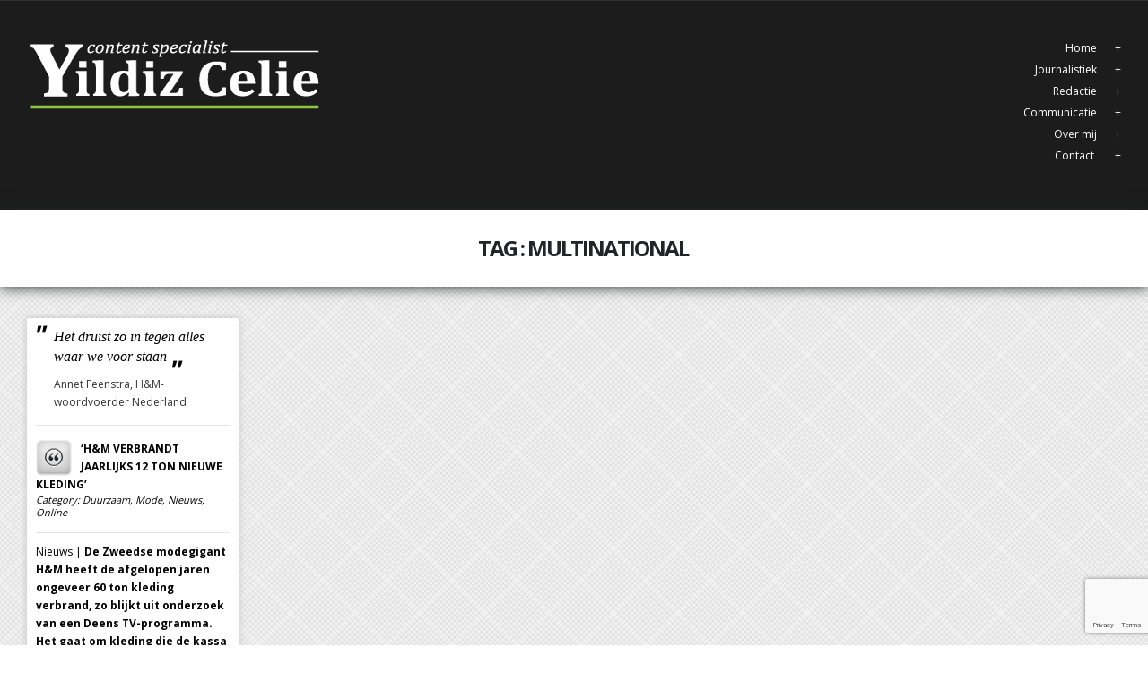

--- FILE ---
content_type: text/html; charset=UTF-8
request_url: https://yildizcelie.com/tag/multinational/
body_size: 7113
content:
<!DOCTYPE html>
<html lang="nl">
    <head>
        <title>2026 | January |</title>
        <meta name="description" content="Opinie | Analyse | Artikel | Nieuws | Mode | Kunst | Design | Trend | Retail | Voeding | Gezondheid | Zorg | Duurzaam | Ondernemen | Nieuws | Communicatie" />
        <meta name="keywords" content="Portfolio, Werk, Portfoliowerk, In opdracht, Journalistiek, Media, Archief, Mode, Duurzaam, Gezondheid, Voeding, Print, Online, Nieuws, Communicatie, Dagbladen, Huis-aan-huisbladen, Krant, Magazine, Vakblad, Retail, Tijdschriften, Websites, Online Platforms, Social Media, Stichtingen, Bedrijven, Ondernemers, ZZP, MKB" />
                <link rel="shortcut icon" href="https://www.yildizcelie.com/wp-content/uploads/2016/01/Favicon-1.jpg"/>
        <meta http-equiv="Content-Type" content="text/html;charset=utf-8">
        <!--[if lt IE 9]>
            <script src="https://html5shim.googlecode.com/svn/trunk/html5.js"></script>
        <![endif]-->

        <!-- Mobile Specific Metas
          ================================================== -->
        <meta name="viewport" content="width=device-width, initial-scale=1, maximum-scale=1">        


                <script type="text/javascript">
            var tt_theme_uri    = 'https://yildizcelie.com/wp-content/themes/ExtraGrid';
            var tt_infinite_img = 'https://yildizcelie.com/wp-content/themes/ExtraGrid/images/ajax-loader.gif';
            var $infinitescroll =  1;
            var $tt_item_size   = 'm';
            var tt_infinite_loadingMsg  = 'Loading the next set of posts...';
            var tt_infinite_finishedMsg = 'No more pages to load.';
            var tt_sharethis = 'true';
			var stop_nice_scroll = '';
        </script>
        <!-- IMPORTING JS FILES -->        
                <!--[if lt IE 8]>
        <script src="https://ie7-js.googlecode.com/svn/version/2.1(beta4)/IE8.js"></script>
        <![endif]-->
                <!-- IMPORTING CSS FILES -->
        <link href='https://fonts.googleapis.com/css?family=Open+Sans:400,500,600,700,800' rel='stylesheet' type='text/css'>
        <link rel="stylesheet" href="https://yildizcelie.com/wp-content/themes/ExtraGrid/css/bootstrap.css" type="text/css" />
        <link rel="stylesheet" href="https://yildizcelie.com/wp-content/themes/ExtraGrid/style.css" type="text/css" />
        <link rel="stylesheet" href="https://yildizcelie.com/wp-content/themes/ExtraGrid/css/responsive.css" type="text/css" />
        <link rel="stylesheet" href="https://yildizcelie.com/wp-content/themes/ExtraGrid/css/options.css" type="text/css" />
                    <!-- START - Open Graph Meta -->
            <meta property='og:title' 	    content='multinational | Yildiz Celie'/>
            <meta property='og:image' 	content=''/>
            <meta property='og:site_name'   content='Yildiz Celie'/>
            <meta property='og:description' content='Journalistiek, webredactie en communicatie'/>
            <!-- END   - Open Graph Meta -->        <link rel='dns-prefetch' href='//www.google.com' />
<link rel='dns-prefetch' href='//s.w.org' />
<link rel="alternate" type="application/rss+xml" title="Yildiz Celie &raquo; Feed" href="https://yildizcelie.com/feed/" />
<link rel="alternate" type="application/rss+xml" title="Yildiz Celie &raquo; Reactiesfeed" href="https://yildizcelie.com/comments/feed/" />
<link rel="alternate" type="application/rss+xml" title="Yildiz Celie &raquo; multinational Tagfeed" href="https://yildizcelie.com/tag/multinational/feed/" />
		<script type="text/javascript">
			window._wpemojiSettings = {"baseUrl":"https:\/\/s.w.org\/images\/core\/emoji\/12.0.0-1\/72x72\/","ext":".png","svgUrl":"https:\/\/s.w.org\/images\/core\/emoji\/12.0.0-1\/svg\/","svgExt":".svg","source":{"concatemoji":"https:\/\/yildizcelie.com\/wp-includes\/js\/wp-emoji-release.min.js?ver=21af8a0b874fa72c911ebe12c0fbaff7"}};
			!function(e,a,t){var n,r,o,i=a.createElement("canvas"),p=i.getContext&&i.getContext("2d");function s(e,t){var a=String.fromCharCode;p.clearRect(0,0,i.width,i.height),p.fillText(a.apply(this,e),0,0);e=i.toDataURL();return p.clearRect(0,0,i.width,i.height),p.fillText(a.apply(this,t),0,0),e===i.toDataURL()}function c(e){var t=a.createElement("script");t.src=e,t.defer=t.type="text/javascript",a.getElementsByTagName("head")[0].appendChild(t)}for(o=Array("flag","emoji"),t.supports={everything:!0,everythingExceptFlag:!0},r=0;r<o.length;r++)t.supports[o[r]]=function(e){if(!p||!p.fillText)return!1;switch(p.textBaseline="top",p.font="600 32px Arial",e){case"flag":return s([127987,65039,8205,9895,65039],[127987,65039,8203,9895,65039])?!1:!s([55356,56826,55356,56819],[55356,56826,8203,55356,56819])&&!s([55356,57332,56128,56423,56128,56418,56128,56421,56128,56430,56128,56423,56128,56447],[55356,57332,8203,56128,56423,8203,56128,56418,8203,56128,56421,8203,56128,56430,8203,56128,56423,8203,56128,56447]);case"emoji":return!s([55357,56424,55356,57342,8205,55358,56605,8205,55357,56424,55356,57340],[55357,56424,55356,57342,8203,55358,56605,8203,55357,56424,55356,57340])}return!1}(o[r]),t.supports.everything=t.supports.everything&&t.supports[o[r]],"flag"!==o[r]&&(t.supports.everythingExceptFlag=t.supports.everythingExceptFlag&&t.supports[o[r]]);t.supports.everythingExceptFlag=t.supports.everythingExceptFlag&&!t.supports.flag,t.DOMReady=!1,t.readyCallback=function(){t.DOMReady=!0},t.supports.everything||(n=function(){t.readyCallback()},a.addEventListener?(a.addEventListener("DOMContentLoaded",n,!1),e.addEventListener("load",n,!1)):(e.attachEvent("onload",n),a.attachEvent("onreadystatechange",function(){"complete"===a.readyState&&t.readyCallback()})),(n=t.source||{}).concatemoji?c(n.concatemoji):n.wpemoji&&n.twemoji&&(c(n.twemoji),c(n.wpemoji)))}(window,document,window._wpemojiSettings);
		</script>
		<style type="text/css">
img.wp-smiley,
img.emoji {
	display: inline !important;
	border: none !important;
	box-shadow: none !important;
	height: 1em !important;
	width: 1em !important;
	margin: 0 .07em !important;
	vertical-align: -0.1em !important;
	background: none !important;
	padding: 0 !important;
}
</style>
	<link rel='stylesheet' id='js_composer_front-css'  href='https://yildizcelie.com/wp-content/themes/ExtraGrid/admin/composer/assets/js_composer_front.css?ver=3.0.2' type='text/css' media='screen' />
<link rel='stylesheet' id='wp-block-library-css'  href='https://yildizcelie.com/wp-content/plugins/gutenberg/build/block-library/style.css?ver=1591735825' type='text/css' media='all' />
<link rel='stylesheet' id='contact-form-7-css'  href='https://yildizcelie.com/wp-content/plugins/contact-form-7/includes/css/styles.css?ver=5.1.9' type='text/css' media='all' />
<link rel='stylesheet' id='wpgdprc.css-css'  href='https://yildizcelie.com/wp-content/plugins/wp-gdpr-compliance/assets/css/front.min.css?ver=1591735854' type='text/css' media='all' />
<style id='wpgdprc.css-inline-css' type='text/css'>

            div.wpgdprc .wpgdprc-switch .wpgdprc-switch-inner:before { content: 'Ja'; }
            div.wpgdprc .wpgdprc-switch .wpgdprc-switch-inner:after { content: 'Nee'; }
        
</style>
<script>if (document.location.protocol != "https:") {document.location = document.URL.replace(/^http:/i, "https:");}</script><script type='text/javascript' src='https://yildizcelie.com/wp-includes/js/jquery/jquery.js?ver=1.12.4-wp'></script>
<script type='text/javascript' src='https://yildizcelie.com/wp-includes/js/jquery/jquery-migrate.min.js?ver=1.4.1'></script>
<script type='text/javascript' src='https://yildizcelie.com/wp-content/themes/ExtraGrid/admin/composer/assets/js_composer_front.js?ver=21af8a0b874fa72c911ebe12c0fbaff7'></script>
<script type='text/javascript' src='https://yildizcelie.com/wp-content/themes/ExtraGrid/js/bootstrap.min.js?ver=21af8a0b874fa72c911ebe12c0fbaff7'></script>
<script type='text/javascript' src='https://yildizcelie.com/wp-content/themes/ExtraGrid/js/jquery.easing.1.3.js?ver=21af8a0b874fa72c911ebe12c0fbaff7'></script>
<script type='text/javascript' src='https://yildizcelie.com/wp-content/themes/ExtraGrid/js/jquery.validate.min.js?ver=21af8a0b874fa72c911ebe12c0fbaff7'></script>
<script type='text/javascript' src='https://yildizcelie.com/wp-content/themes/ExtraGrid/js/jquery.jplayer.min.js?ver=21af8a0b874fa72c911ebe12c0fbaff7'></script>
<script type='text/javascript' src='https://yildizcelie.com/wp-content/themes/ExtraGrid/js/jquery.preloader.js?ver=21af8a0b874fa72c911ebe12c0fbaff7'></script>
<script type='text/javascript' src='https://yildizcelie.com/wp-content/themes/ExtraGrid/js/jquery.nicescroll.min.js?ver=21af8a0b874fa72c911ebe12c0fbaff7'></script>
<script type='text/javascript' src='https://yildizcelie.com/wp-content/themes/ExtraGrid/js/jquery.flexslider-min.js?ver=21af8a0b874fa72c911ebe12c0fbaff7'></script>
<script type='text/javascript' src='https://yildizcelie.com/wp-content/themes/ExtraGrid/js/jquery.isotope.min.js?ver=21af8a0b874fa72c911ebe12c0fbaff7'></script>
<script type='text/javascript' src='https://yildizcelie.com/wp-content/themes/ExtraGrid/js/jquery.infinitescroll.min.js?ver=21af8a0b874fa72c911ebe12c0fbaff7'></script>
<script type='text/javascript' src='https://yildizcelie.com/wp-content/themes/ExtraGrid/js/jquery.touchSwipe-1.2.5.js?ver=21af8a0b874fa72c911ebe12c0fbaff7'></script>
<script type='text/javascript' src='https://connect.facebook.net/en_US/all.js?ver=21af8a0b874fa72c911ebe12c0fbaff7#xfbml=1&#038;appId='></script>
<script type='text/javascript' src='https://yildizcelie.com/wp-content/themes/ExtraGrid/js/scripts.js?ver=21af8a0b874fa72c911ebe12c0fbaff7'></script>
<link rel='https://api.w.org/' href='https://yildizcelie.com/wp-json/' />
<link rel="EditURI" type="application/rsd+xml" title="RSD" href="https://yildizcelie.com/xmlrpc.php?rsd" />
<link rel="wlwmanifest" type="application/wlwmanifest+xml" href="https://yildizcelie.com/wp-includes/wlwmanifest.xml" /> 

<script type="text/javascript">
(function(url){
	if(/(?:Chrome\/26\.0\.1410\.63 Safari\/537\.31|WordfenceTestMonBot)/.test(navigator.userAgent)){ return; }
	var addEvent = function(evt, handler) {
		if (window.addEventListener) {
			document.addEventListener(evt, handler, false);
		} else if (window.attachEvent) {
			document.attachEvent('on' + evt, handler);
		}
	};
	var removeEvent = function(evt, handler) {
		if (window.removeEventListener) {
			document.removeEventListener(evt, handler, false);
		} else if (window.detachEvent) {
			document.detachEvent('on' + evt, handler);
		}
	};
	var evts = 'contextmenu dblclick drag dragend dragenter dragleave dragover dragstart drop keydown keypress keyup mousedown mousemove mouseout mouseover mouseup mousewheel scroll'.split(' ');
	var logHuman = function() {
		if (window.wfLogHumanRan) { return; }
		window.wfLogHumanRan = true;
		var wfscr = document.createElement('script');
		wfscr.type = 'text/javascript';
		wfscr.async = true;
		wfscr.src = url + '&r=' + Math.random();
		(document.getElementsByTagName('head')[0]||document.getElementsByTagName('body')[0]).appendChild(wfscr);
		for (var i = 0; i < evts.length; i++) {
			removeEvent(evts[i], logHuman);
		}
	};
	for (var i = 0; i < evts.length; i++) {
		addEvent(evts[i], logHuman);
	}
})('//yildizcelie.com/?wordfence_lh=1&hid=C7476DE03482993F7B2531F3C872610E');
</script>                <script type="text/javascript">
                stLight.options({publisher: ''});
                </script>
        <style type="text/css">.recentcomments a{display:inline !important;padding:0 !important;margin:0 !important;}</style>    </head>
        <body data-rsssl=1 class="archive tag tag-multinational tag-418 ">
        <div class="tt-modal-box hide"><div class="modalback"></div><a href="#" class="lightBoxNav navLeft">Left</a><a href="#" class="lightBoxNav navRight">Right</a><div class="modal-scroll-container"><div class="modal-item-single single-light clearfix"></div></div></div>        <!-- Start Header -->
        <header id="header">
            <div class="navbar" >
                <div class="container clearfix">
                    <div class="btn-logo-container">
                        <a id="logo" class="brand" href="https://yildizcelie.com"><img class="logo-img" src="https://www.yildizcelie.com/wp-content/uploads/2016/01/050116-Yildiz-LogoWit_329x84.png" alt="Yildiz Celie" /></a>                        <div class="clearfix"></div>                        
                    </div>
                    <div class="nav-toolbar-container clearfix">
                                                <div class="nav" id="navigation">
                            <select id="main-menu-mobile" class="main-menu-mobile"><option value="">Menu</option><option value="https://www.yildizcelie.com" id="menu-item-mobile-4009">Home</option>
<option value="https://yildizcelie.com/journalistiek-onderzoek-nieuws-content-schrijven/" id="menu-item-mobile-4152">Journalistiek</option>
<option value="https://yildizcelie.com/interim-webredacteur-seo-optimalisatie/" id="menu-item-mobile-4295">Redactie</option>
<option value="https://yildizcelie.com/multimedia-online-communicatie-print-drukwerk/" id="menu-item-mobile-4018">Communicatie</option>
<option value="https://yildizcelie.com/over-mij-als-journalist-en-redacteur/" id="menu-item-mobile-4921">Over mij</option>
<option value="https://yildizcelie.com/contact/" id="menu-item-mobile-4005">Contact</option>
</select><ul id="menu" class="menu"><li id="menu-item-4009" class="menu-item menu-item-type-custom menu-item-object-custom menu-item-4009   rel    "><a href="https://www.yildizcelie.com">Home</a></li>
<li id="menu-item-4152" class="menu-item menu-item-type-post_type menu-item-object-page menu-item-4152   rel    "><a href="https://yildizcelie.com/journalistiek-onderzoek-nieuws-content-schrijven/">Journalistiek</a></li>
<li id="menu-item-4295" class="menu-item menu-item-type-post_type menu-item-object-page menu-item-4295   rel    "><a href="https://yildizcelie.com/interim-webredacteur-seo-optimalisatie/">Redactie</a></li>
<li id="menu-item-4018" class="menu-item menu-item-type-post_type menu-item-object-page menu-item-4018   rel    "><a href="https://yildizcelie.com/multimedia-online-communicatie-print-drukwerk/">Communicatie</a></li>
<li id="menu-item-4921" class="menu-item menu-item-type-post_type menu-item-object-page menu-item-4921   rel    "><a href="https://yildizcelie.com/over-mij-als-journalist-en-redacteur/">Over mij</a></li>
<li id="menu-item-4005" class="menu-item menu-item-type-post_type menu-item-object-page menu-item-4005 mega_width mega-two   mega-item     "><a href="https://yildizcelie.com/contact/">Contact<span>  </span></a></li>
</ul>                        </div>
                    </div>                    
                </div>                   
            </div>
        </header>
                    <!-- Start Filter -->            <!-- End Filter -->        <!-- End Header -->

                    
                <div class="header-page">
                    <div class="container wrapper">
                                                    <h2 class="item-title">
                                Tag : multinational                            </h2>                    
                                                </div>
                </div>
            
        <!-- Start Wrapper -->
        <div class="wrapper container"><!-- Start Page -->
<section id="page" class="clearfix">
    <div class="content">
        <div id="masonry" class="clearfix">
            <div class="mansonry-container">
                <!-- Start Featured Article -->
                        <article id="post-5815" class=" item-not-rewidthed item-hidden item-article item-margin item-not-inited post-5815 post type-post status-publish format-quote hentry category-duurzaam category-mode-kritiek-nieuws-verslag-recensie category-multimedia-print-en-digitaal-nieuws category-online-communicatie-twitter-en-webredactie tag-hm tag-mode tag-multinational tag-verspilling post_format-post-format-quote" data-title="&#8216;H&#038;M verbrandt jaarlijks 12 ton nieuwe kleding&#8217; | Yildiz Celie" data-permalink="https://yildizcelie.com/2017/10/18/hm-verbrandt-jaarlijks-12-ton-nieuwe-kleding/">
            <div style="background-color: FFF" class="item post-light quote-post " >
                <div class="item-media"><div class="item-quote clearfix">
    <blockquote>
        <p>Het druist zo in tegen alles waar we voor staan</p>
        <cite><a href="bit.ly/AD_HenM" target="_blank">Annet Feenstra, H&M-woordvoerder Nederland</a>        </cite>
    </blockquote>
</div>
<hr class="seperator"></div>                
                <div class="item-content">
                                            <div class="item-head clearfix">
                                <img class="format-img" src="https://yildizcelie.com/wp-content/themes/ExtraGrid/images/format-quote.png" alt=""/>                                <div class="title-container">
                                        <h2 class="item-title">
    <a class="item-title-link" href="https://yildizcelie.com/2017/10/18/hm-verbrandt-jaarlijks-12-ton-nieuwe-kleding/" title="&#8216;H&#038;M verbrandt jaarlijks 12 ton nieuwe kleding&#8217;">
        &#8216;H&#038;M verbrandt jaarlijks 12 ton nieuwe kleding&#8217;    </a>
</h2>                                        <span class="item-category cat"><span>Category: </span><a href="https://yildizcelie.com/category/duurzaam/">Duurzaam</a>, <a href="https://yildizcelie.com/category/mode-kritiek-nieuws-verslag-recensie/">Mode</a>, <a href="https://yildizcelie.com/category/multimedia-print-en-digitaal-nieuws/">Nieuws</a>, <a href="https://yildizcelie.com/category/online-communicatie-twitter-en-webredactie/">Online</a></span>                                 </div>
                        </div>
                        <hr class="seperator">
                        <div class="entry-content"><p>Nieuws |<strong> De Zweedse modegigant H&amp;M heeft de afgelopen jaren ongeveer 60 ton kleding verbrand, zo blijkt uit onderzoek van een Deens TV-programma. Het gaat om kleding die de kassa niet heeft gehaald. Het bedrijf zelf ontkent.</strong></p>
</div>                                    </div>  
				                <footer>
												<hr class="seperator">
					                        <a  href="https://yildizcelie.com/?like_it=5815" data-count="5195" class="footer-meta-like meta-like">5195 likes</a>
<fb:comments-count href="https://yildizcelie.com/2017/10/18/hm-verbrandt-jaarlijks-12-ton-nieuwe-kleding/"></fb:comments-count>					<a class="read-more" href="https://yildizcelie.com/2017/10/18/hm-verbrandt-jaarlijks-12-ton-nieuwe-kleding/">More</a>
				</footer>
				            </div>
        </article>                <!-- End Featured Article -->
            </div>
        </div>
    </div>
</section>
<!-- End Page -->
</div>
<!-- End Wrapper -->
<!-- START FOOTER-->
    <footer id="footer">
        <div class="wrapper container"> 
            <div class="footer-page clearfix footer-4-col">
                <div class='col-4'><div class="widget" id="sociallinkswidget-5"><h3 class="widget-title">Social media</h3><ul class="social-icons clearfix"><li><a href='http://facebook.com/yildiz.celie' onclick='target="_blank"' title='Facebook' class='facebook'></a>
				</li><li><a href='http://plus.google.com/b/105623351917402630159/105623351917402630159/about' onclick='target="_blank"' title='Google' class='google'></a>
				</li><li><a href='http://linkedin.com/in/yildizcelie' onclick='target="_blank"' title='LinkedIn' class='linkedIn'></a>
				</li><li><a href='http://twitter.com/yildizcelie' onclick='target="_blank"' title='Twitter' class='twitter'></a>
				</li></ul></div></div><div class='col-4'><div class="widget" id="text-7"><h3 class="widget-title">Contactgegevens</h3>			<div class="textwidget"><p>Yildiz Celie<br>
Parelgras 51<br>
1687 WV Wognum<br>
06 - 47 56 45 65<br>
info@yildizcelie.com</p></div>
		</div></div><div class='col-4'><div class="widget" id="text-2"><h3 class="widget-title">The good work</h3>			<div class="textwidget"><ul>
  <li><a href="http://www.formulewww.nl/">Formule www</a></li>
  <li><a href="http://melkproducties.nl/">Melk producties</a></li>
  <li><a href="http://label148.com/">Label 148</a></li>
  <li><a href="http://pinipiru.com/" target="_blank" rel="noopener noreferrer">PINI PIRU </a></li>
<ul></div>
		</div></div><div class='col-4'>		<div class="widget" id="recent-posts-3">		<h3 class="widget-title">Recente berichten</h3>		<ul>
											<li>
					<a href="https://yildizcelie.com/2020/09/11/plastic-en-man-zijn/">Plastic en man-zijn</a>
									</li>
											<li>
					<a href="https://yildizcelie.com/2020/09/11/mens-ontstaan-door-intelligente-levensvorm/">Van evolutie naar transformatie</a>
									</li>
											<li>
					<a href="https://yildizcelie.com/2020/09/11/claim-gezondheidsdata-citizen-science-burgerwetenschap/">Claim gezondheidsdata</a>
									</li>
											<li>
					<a href="https://yildizcelie.com/2020/01/10/video-vox-pop-consumindert-u-al/">Video: Na Black Friday de Niet-Winkeldag. Consumindert u al?</a>
									</li>
					</ul>
		</div></div>            </div>
        </div>
    </footer>
<div class="sub-footer">
    <div class="wrapper container">
        <div class="row clearfix">
            <div class="copyright">Powered by <a href="http://www.wordpress.org">WordPress</a><br> <span><strong>Implemented by</strong><a href="http://www.formulewww.nl"><strong> Formule www</strong></a></span></div>
            <div class="footertext">Copyright © <b>Yildiz Celie 2020</b><br /> t: +31(0)647564565 @ <b>info@yildizcelie.com</b></div>
        </div>
    </div>
</div>

<script>
jQuery(document).ready(function(){
  jQuery(".wpb_call_to_action > br").remove();     
});
</script>
<script>
  (function(i,s,o,g,r,a,m){i['GoogleAnalyticsObject']=r;i[r]=i[r]||function(){
  (i[r].q=i[r].q||[]).push(arguments)},i[r].l=1*new Date();a=s.createElement(o),
  m=s.getElementsByTagName(o)[0];a.async=1;a.src=g;m.parentNode.insertBefore(a,m)
  })(window,document,'script','//www.google-analytics.com/analytics.js','ga');

  ga('create', 'UA-8050790-1', 'auto');
  ga('send', 'pageview');

</script><!-- END FOOTER -->
<script type='text/javascript'>
/* <![CDATA[ */
var wpcf7 = {"apiSettings":{"root":"https:\/\/yildizcelie.com\/wp-json\/contact-form-7\/v1","namespace":"contact-form-7\/v1"}};
/* ]]> */
</script>
<script type='text/javascript' src='https://yildizcelie.com/wp-content/plugins/contact-form-7/includes/js/scripts.js?ver=5.1.9'></script>
<script type='text/javascript' src='https://www.google.com/recaptcha/api.js?render=6Le8cc0UAAAAAMHjyc4uOehRvMBv5bFjT7iyEQ47&#038;ver=3.0'></script>
<script type='text/javascript'>
/* <![CDATA[ */
var wpgdprcData = {"ajaxURL":"https:\/\/yildizcelie.com\/wp-admin\/admin-ajax.php","ajaxSecurity":"75cec3f05d","isMultisite":"","path":"\/","blogId":""};
/* ]]> */
</script>
<script type='text/javascript' src='https://yildizcelie.com/wp-content/plugins/wp-gdpr-compliance/assets/js/front.min.js?ver=1591735854'></script>
<script type='text/javascript' src='https://yildizcelie.com/wp-includes/js/wp-embed.min.js?ver=21af8a0b874fa72c911ebe12c0fbaff7'></script>
<script type="text/javascript">
( function( sitekey, actions ) {

	document.addEventListener( 'DOMContentLoaded', function( event ) {
		var wpcf7recaptcha = {

			execute: function( action ) {
				grecaptcha.execute(
					sitekey,
					{ action: action }
				).then( function( token ) {
					var event = new CustomEvent( 'wpcf7grecaptchaexecuted', {
						detail: {
							action: action,
							token: token,
						},
					} );

					document.dispatchEvent( event );
				} );
			},

			executeOnHomepage: function() {
				wpcf7recaptcha.execute( actions[ 'homepage' ] );
			},

			executeOnContactform: function() {
				wpcf7recaptcha.execute( actions[ 'contactform' ] );
			},

		};

		grecaptcha.ready(
			wpcf7recaptcha.executeOnHomepage
		);

		document.addEventListener( 'change',
			wpcf7recaptcha.executeOnContactform, false
		);

		document.addEventListener( 'wpcf7submit',
			wpcf7recaptcha.executeOnHomepage, false
		);

	} );

	document.addEventListener( 'wpcf7grecaptchaexecuted', function( event ) {
		var fields = document.querySelectorAll(
			"form.wpcf7-form input[name='g-recaptcha-response']"
		);

		for ( var i = 0; i < fields.length; i++ ) {
			var field = fields[ i ];
			field.setAttribute( 'value', event.detail.token );
		}
	} );

} )(
	'6Le8cc0UAAAAAMHjyc4uOehRvMBv5bFjT7iyEQ47',
	{"homepage":"homepage","contactform":"contactform"}
);
</script>
</body>
</html>

--- FILE ---
content_type: text/html; charset=utf-8
request_url: https://www.google.com/recaptcha/api2/anchor?ar=1&k=6Le8cc0UAAAAAMHjyc4uOehRvMBv5bFjT7iyEQ47&co=aHR0cHM6Ly95aWxkaXpjZWxpZS5jb206NDQz&hl=en&v=PoyoqOPhxBO7pBk68S4YbpHZ&size=invisible&anchor-ms=20000&execute-ms=30000&cb=y6i4zocrsc05
body_size: 48725
content:
<!DOCTYPE HTML><html dir="ltr" lang="en"><head><meta http-equiv="Content-Type" content="text/html; charset=UTF-8">
<meta http-equiv="X-UA-Compatible" content="IE=edge">
<title>reCAPTCHA</title>
<style type="text/css">
/* cyrillic-ext */
@font-face {
  font-family: 'Roboto';
  font-style: normal;
  font-weight: 400;
  font-stretch: 100%;
  src: url(//fonts.gstatic.com/s/roboto/v48/KFO7CnqEu92Fr1ME7kSn66aGLdTylUAMa3GUBHMdazTgWw.woff2) format('woff2');
  unicode-range: U+0460-052F, U+1C80-1C8A, U+20B4, U+2DE0-2DFF, U+A640-A69F, U+FE2E-FE2F;
}
/* cyrillic */
@font-face {
  font-family: 'Roboto';
  font-style: normal;
  font-weight: 400;
  font-stretch: 100%;
  src: url(//fonts.gstatic.com/s/roboto/v48/KFO7CnqEu92Fr1ME7kSn66aGLdTylUAMa3iUBHMdazTgWw.woff2) format('woff2');
  unicode-range: U+0301, U+0400-045F, U+0490-0491, U+04B0-04B1, U+2116;
}
/* greek-ext */
@font-face {
  font-family: 'Roboto';
  font-style: normal;
  font-weight: 400;
  font-stretch: 100%;
  src: url(//fonts.gstatic.com/s/roboto/v48/KFO7CnqEu92Fr1ME7kSn66aGLdTylUAMa3CUBHMdazTgWw.woff2) format('woff2');
  unicode-range: U+1F00-1FFF;
}
/* greek */
@font-face {
  font-family: 'Roboto';
  font-style: normal;
  font-weight: 400;
  font-stretch: 100%;
  src: url(//fonts.gstatic.com/s/roboto/v48/KFO7CnqEu92Fr1ME7kSn66aGLdTylUAMa3-UBHMdazTgWw.woff2) format('woff2');
  unicode-range: U+0370-0377, U+037A-037F, U+0384-038A, U+038C, U+038E-03A1, U+03A3-03FF;
}
/* math */
@font-face {
  font-family: 'Roboto';
  font-style: normal;
  font-weight: 400;
  font-stretch: 100%;
  src: url(//fonts.gstatic.com/s/roboto/v48/KFO7CnqEu92Fr1ME7kSn66aGLdTylUAMawCUBHMdazTgWw.woff2) format('woff2');
  unicode-range: U+0302-0303, U+0305, U+0307-0308, U+0310, U+0312, U+0315, U+031A, U+0326-0327, U+032C, U+032F-0330, U+0332-0333, U+0338, U+033A, U+0346, U+034D, U+0391-03A1, U+03A3-03A9, U+03B1-03C9, U+03D1, U+03D5-03D6, U+03F0-03F1, U+03F4-03F5, U+2016-2017, U+2034-2038, U+203C, U+2040, U+2043, U+2047, U+2050, U+2057, U+205F, U+2070-2071, U+2074-208E, U+2090-209C, U+20D0-20DC, U+20E1, U+20E5-20EF, U+2100-2112, U+2114-2115, U+2117-2121, U+2123-214F, U+2190, U+2192, U+2194-21AE, U+21B0-21E5, U+21F1-21F2, U+21F4-2211, U+2213-2214, U+2216-22FF, U+2308-230B, U+2310, U+2319, U+231C-2321, U+2336-237A, U+237C, U+2395, U+239B-23B7, U+23D0, U+23DC-23E1, U+2474-2475, U+25AF, U+25B3, U+25B7, U+25BD, U+25C1, U+25CA, U+25CC, U+25FB, U+266D-266F, U+27C0-27FF, U+2900-2AFF, U+2B0E-2B11, U+2B30-2B4C, U+2BFE, U+3030, U+FF5B, U+FF5D, U+1D400-1D7FF, U+1EE00-1EEFF;
}
/* symbols */
@font-face {
  font-family: 'Roboto';
  font-style: normal;
  font-weight: 400;
  font-stretch: 100%;
  src: url(//fonts.gstatic.com/s/roboto/v48/KFO7CnqEu92Fr1ME7kSn66aGLdTylUAMaxKUBHMdazTgWw.woff2) format('woff2');
  unicode-range: U+0001-000C, U+000E-001F, U+007F-009F, U+20DD-20E0, U+20E2-20E4, U+2150-218F, U+2190, U+2192, U+2194-2199, U+21AF, U+21E6-21F0, U+21F3, U+2218-2219, U+2299, U+22C4-22C6, U+2300-243F, U+2440-244A, U+2460-24FF, U+25A0-27BF, U+2800-28FF, U+2921-2922, U+2981, U+29BF, U+29EB, U+2B00-2BFF, U+4DC0-4DFF, U+FFF9-FFFB, U+10140-1018E, U+10190-1019C, U+101A0, U+101D0-101FD, U+102E0-102FB, U+10E60-10E7E, U+1D2C0-1D2D3, U+1D2E0-1D37F, U+1F000-1F0FF, U+1F100-1F1AD, U+1F1E6-1F1FF, U+1F30D-1F30F, U+1F315, U+1F31C, U+1F31E, U+1F320-1F32C, U+1F336, U+1F378, U+1F37D, U+1F382, U+1F393-1F39F, U+1F3A7-1F3A8, U+1F3AC-1F3AF, U+1F3C2, U+1F3C4-1F3C6, U+1F3CA-1F3CE, U+1F3D4-1F3E0, U+1F3ED, U+1F3F1-1F3F3, U+1F3F5-1F3F7, U+1F408, U+1F415, U+1F41F, U+1F426, U+1F43F, U+1F441-1F442, U+1F444, U+1F446-1F449, U+1F44C-1F44E, U+1F453, U+1F46A, U+1F47D, U+1F4A3, U+1F4B0, U+1F4B3, U+1F4B9, U+1F4BB, U+1F4BF, U+1F4C8-1F4CB, U+1F4D6, U+1F4DA, U+1F4DF, U+1F4E3-1F4E6, U+1F4EA-1F4ED, U+1F4F7, U+1F4F9-1F4FB, U+1F4FD-1F4FE, U+1F503, U+1F507-1F50B, U+1F50D, U+1F512-1F513, U+1F53E-1F54A, U+1F54F-1F5FA, U+1F610, U+1F650-1F67F, U+1F687, U+1F68D, U+1F691, U+1F694, U+1F698, U+1F6AD, U+1F6B2, U+1F6B9-1F6BA, U+1F6BC, U+1F6C6-1F6CF, U+1F6D3-1F6D7, U+1F6E0-1F6EA, U+1F6F0-1F6F3, U+1F6F7-1F6FC, U+1F700-1F7FF, U+1F800-1F80B, U+1F810-1F847, U+1F850-1F859, U+1F860-1F887, U+1F890-1F8AD, U+1F8B0-1F8BB, U+1F8C0-1F8C1, U+1F900-1F90B, U+1F93B, U+1F946, U+1F984, U+1F996, U+1F9E9, U+1FA00-1FA6F, U+1FA70-1FA7C, U+1FA80-1FA89, U+1FA8F-1FAC6, U+1FACE-1FADC, U+1FADF-1FAE9, U+1FAF0-1FAF8, U+1FB00-1FBFF;
}
/* vietnamese */
@font-face {
  font-family: 'Roboto';
  font-style: normal;
  font-weight: 400;
  font-stretch: 100%;
  src: url(//fonts.gstatic.com/s/roboto/v48/KFO7CnqEu92Fr1ME7kSn66aGLdTylUAMa3OUBHMdazTgWw.woff2) format('woff2');
  unicode-range: U+0102-0103, U+0110-0111, U+0128-0129, U+0168-0169, U+01A0-01A1, U+01AF-01B0, U+0300-0301, U+0303-0304, U+0308-0309, U+0323, U+0329, U+1EA0-1EF9, U+20AB;
}
/* latin-ext */
@font-face {
  font-family: 'Roboto';
  font-style: normal;
  font-weight: 400;
  font-stretch: 100%;
  src: url(//fonts.gstatic.com/s/roboto/v48/KFO7CnqEu92Fr1ME7kSn66aGLdTylUAMa3KUBHMdazTgWw.woff2) format('woff2');
  unicode-range: U+0100-02BA, U+02BD-02C5, U+02C7-02CC, U+02CE-02D7, U+02DD-02FF, U+0304, U+0308, U+0329, U+1D00-1DBF, U+1E00-1E9F, U+1EF2-1EFF, U+2020, U+20A0-20AB, U+20AD-20C0, U+2113, U+2C60-2C7F, U+A720-A7FF;
}
/* latin */
@font-face {
  font-family: 'Roboto';
  font-style: normal;
  font-weight: 400;
  font-stretch: 100%;
  src: url(//fonts.gstatic.com/s/roboto/v48/KFO7CnqEu92Fr1ME7kSn66aGLdTylUAMa3yUBHMdazQ.woff2) format('woff2');
  unicode-range: U+0000-00FF, U+0131, U+0152-0153, U+02BB-02BC, U+02C6, U+02DA, U+02DC, U+0304, U+0308, U+0329, U+2000-206F, U+20AC, U+2122, U+2191, U+2193, U+2212, U+2215, U+FEFF, U+FFFD;
}
/* cyrillic-ext */
@font-face {
  font-family: 'Roboto';
  font-style: normal;
  font-weight: 500;
  font-stretch: 100%;
  src: url(//fonts.gstatic.com/s/roboto/v48/KFO7CnqEu92Fr1ME7kSn66aGLdTylUAMa3GUBHMdazTgWw.woff2) format('woff2');
  unicode-range: U+0460-052F, U+1C80-1C8A, U+20B4, U+2DE0-2DFF, U+A640-A69F, U+FE2E-FE2F;
}
/* cyrillic */
@font-face {
  font-family: 'Roboto';
  font-style: normal;
  font-weight: 500;
  font-stretch: 100%;
  src: url(//fonts.gstatic.com/s/roboto/v48/KFO7CnqEu92Fr1ME7kSn66aGLdTylUAMa3iUBHMdazTgWw.woff2) format('woff2');
  unicode-range: U+0301, U+0400-045F, U+0490-0491, U+04B0-04B1, U+2116;
}
/* greek-ext */
@font-face {
  font-family: 'Roboto';
  font-style: normal;
  font-weight: 500;
  font-stretch: 100%;
  src: url(//fonts.gstatic.com/s/roboto/v48/KFO7CnqEu92Fr1ME7kSn66aGLdTylUAMa3CUBHMdazTgWw.woff2) format('woff2');
  unicode-range: U+1F00-1FFF;
}
/* greek */
@font-face {
  font-family: 'Roboto';
  font-style: normal;
  font-weight: 500;
  font-stretch: 100%;
  src: url(//fonts.gstatic.com/s/roboto/v48/KFO7CnqEu92Fr1ME7kSn66aGLdTylUAMa3-UBHMdazTgWw.woff2) format('woff2');
  unicode-range: U+0370-0377, U+037A-037F, U+0384-038A, U+038C, U+038E-03A1, U+03A3-03FF;
}
/* math */
@font-face {
  font-family: 'Roboto';
  font-style: normal;
  font-weight: 500;
  font-stretch: 100%;
  src: url(//fonts.gstatic.com/s/roboto/v48/KFO7CnqEu92Fr1ME7kSn66aGLdTylUAMawCUBHMdazTgWw.woff2) format('woff2');
  unicode-range: U+0302-0303, U+0305, U+0307-0308, U+0310, U+0312, U+0315, U+031A, U+0326-0327, U+032C, U+032F-0330, U+0332-0333, U+0338, U+033A, U+0346, U+034D, U+0391-03A1, U+03A3-03A9, U+03B1-03C9, U+03D1, U+03D5-03D6, U+03F0-03F1, U+03F4-03F5, U+2016-2017, U+2034-2038, U+203C, U+2040, U+2043, U+2047, U+2050, U+2057, U+205F, U+2070-2071, U+2074-208E, U+2090-209C, U+20D0-20DC, U+20E1, U+20E5-20EF, U+2100-2112, U+2114-2115, U+2117-2121, U+2123-214F, U+2190, U+2192, U+2194-21AE, U+21B0-21E5, U+21F1-21F2, U+21F4-2211, U+2213-2214, U+2216-22FF, U+2308-230B, U+2310, U+2319, U+231C-2321, U+2336-237A, U+237C, U+2395, U+239B-23B7, U+23D0, U+23DC-23E1, U+2474-2475, U+25AF, U+25B3, U+25B7, U+25BD, U+25C1, U+25CA, U+25CC, U+25FB, U+266D-266F, U+27C0-27FF, U+2900-2AFF, U+2B0E-2B11, U+2B30-2B4C, U+2BFE, U+3030, U+FF5B, U+FF5D, U+1D400-1D7FF, U+1EE00-1EEFF;
}
/* symbols */
@font-face {
  font-family: 'Roboto';
  font-style: normal;
  font-weight: 500;
  font-stretch: 100%;
  src: url(//fonts.gstatic.com/s/roboto/v48/KFO7CnqEu92Fr1ME7kSn66aGLdTylUAMaxKUBHMdazTgWw.woff2) format('woff2');
  unicode-range: U+0001-000C, U+000E-001F, U+007F-009F, U+20DD-20E0, U+20E2-20E4, U+2150-218F, U+2190, U+2192, U+2194-2199, U+21AF, U+21E6-21F0, U+21F3, U+2218-2219, U+2299, U+22C4-22C6, U+2300-243F, U+2440-244A, U+2460-24FF, U+25A0-27BF, U+2800-28FF, U+2921-2922, U+2981, U+29BF, U+29EB, U+2B00-2BFF, U+4DC0-4DFF, U+FFF9-FFFB, U+10140-1018E, U+10190-1019C, U+101A0, U+101D0-101FD, U+102E0-102FB, U+10E60-10E7E, U+1D2C0-1D2D3, U+1D2E0-1D37F, U+1F000-1F0FF, U+1F100-1F1AD, U+1F1E6-1F1FF, U+1F30D-1F30F, U+1F315, U+1F31C, U+1F31E, U+1F320-1F32C, U+1F336, U+1F378, U+1F37D, U+1F382, U+1F393-1F39F, U+1F3A7-1F3A8, U+1F3AC-1F3AF, U+1F3C2, U+1F3C4-1F3C6, U+1F3CA-1F3CE, U+1F3D4-1F3E0, U+1F3ED, U+1F3F1-1F3F3, U+1F3F5-1F3F7, U+1F408, U+1F415, U+1F41F, U+1F426, U+1F43F, U+1F441-1F442, U+1F444, U+1F446-1F449, U+1F44C-1F44E, U+1F453, U+1F46A, U+1F47D, U+1F4A3, U+1F4B0, U+1F4B3, U+1F4B9, U+1F4BB, U+1F4BF, U+1F4C8-1F4CB, U+1F4D6, U+1F4DA, U+1F4DF, U+1F4E3-1F4E6, U+1F4EA-1F4ED, U+1F4F7, U+1F4F9-1F4FB, U+1F4FD-1F4FE, U+1F503, U+1F507-1F50B, U+1F50D, U+1F512-1F513, U+1F53E-1F54A, U+1F54F-1F5FA, U+1F610, U+1F650-1F67F, U+1F687, U+1F68D, U+1F691, U+1F694, U+1F698, U+1F6AD, U+1F6B2, U+1F6B9-1F6BA, U+1F6BC, U+1F6C6-1F6CF, U+1F6D3-1F6D7, U+1F6E0-1F6EA, U+1F6F0-1F6F3, U+1F6F7-1F6FC, U+1F700-1F7FF, U+1F800-1F80B, U+1F810-1F847, U+1F850-1F859, U+1F860-1F887, U+1F890-1F8AD, U+1F8B0-1F8BB, U+1F8C0-1F8C1, U+1F900-1F90B, U+1F93B, U+1F946, U+1F984, U+1F996, U+1F9E9, U+1FA00-1FA6F, U+1FA70-1FA7C, U+1FA80-1FA89, U+1FA8F-1FAC6, U+1FACE-1FADC, U+1FADF-1FAE9, U+1FAF0-1FAF8, U+1FB00-1FBFF;
}
/* vietnamese */
@font-face {
  font-family: 'Roboto';
  font-style: normal;
  font-weight: 500;
  font-stretch: 100%;
  src: url(//fonts.gstatic.com/s/roboto/v48/KFO7CnqEu92Fr1ME7kSn66aGLdTylUAMa3OUBHMdazTgWw.woff2) format('woff2');
  unicode-range: U+0102-0103, U+0110-0111, U+0128-0129, U+0168-0169, U+01A0-01A1, U+01AF-01B0, U+0300-0301, U+0303-0304, U+0308-0309, U+0323, U+0329, U+1EA0-1EF9, U+20AB;
}
/* latin-ext */
@font-face {
  font-family: 'Roboto';
  font-style: normal;
  font-weight: 500;
  font-stretch: 100%;
  src: url(//fonts.gstatic.com/s/roboto/v48/KFO7CnqEu92Fr1ME7kSn66aGLdTylUAMa3KUBHMdazTgWw.woff2) format('woff2');
  unicode-range: U+0100-02BA, U+02BD-02C5, U+02C7-02CC, U+02CE-02D7, U+02DD-02FF, U+0304, U+0308, U+0329, U+1D00-1DBF, U+1E00-1E9F, U+1EF2-1EFF, U+2020, U+20A0-20AB, U+20AD-20C0, U+2113, U+2C60-2C7F, U+A720-A7FF;
}
/* latin */
@font-face {
  font-family: 'Roboto';
  font-style: normal;
  font-weight: 500;
  font-stretch: 100%;
  src: url(//fonts.gstatic.com/s/roboto/v48/KFO7CnqEu92Fr1ME7kSn66aGLdTylUAMa3yUBHMdazQ.woff2) format('woff2');
  unicode-range: U+0000-00FF, U+0131, U+0152-0153, U+02BB-02BC, U+02C6, U+02DA, U+02DC, U+0304, U+0308, U+0329, U+2000-206F, U+20AC, U+2122, U+2191, U+2193, U+2212, U+2215, U+FEFF, U+FFFD;
}
/* cyrillic-ext */
@font-face {
  font-family: 'Roboto';
  font-style: normal;
  font-weight: 900;
  font-stretch: 100%;
  src: url(//fonts.gstatic.com/s/roboto/v48/KFO7CnqEu92Fr1ME7kSn66aGLdTylUAMa3GUBHMdazTgWw.woff2) format('woff2');
  unicode-range: U+0460-052F, U+1C80-1C8A, U+20B4, U+2DE0-2DFF, U+A640-A69F, U+FE2E-FE2F;
}
/* cyrillic */
@font-face {
  font-family: 'Roboto';
  font-style: normal;
  font-weight: 900;
  font-stretch: 100%;
  src: url(//fonts.gstatic.com/s/roboto/v48/KFO7CnqEu92Fr1ME7kSn66aGLdTylUAMa3iUBHMdazTgWw.woff2) format('woff2');
  unicode-range: U+0301, U+0400-045F, U+0490-0491, U+04B0-04B1, U+2116;
}
/* greek-ext */
@font-face {
  font-family: 'Roboto';
  font-style: normal;
  font-weight: 900;
  font-stretch: 100%;
  src: url(//fonts.gstatic.com/s/roboto/v48/KFO7CnqEu92Fr1ME7kSn66aGLdTylUAMa3CUBHMdazTgWw.woff2) format('woff2');
  unicode-range: U+1F00-1FFF;
}
/* greek */
@font-face {
  font-family: 'Roboto';
  font-style: normal;
  font-weight: 900;
  font-stretch: 100%;
  src: url(//fonts.gstatic.com/s/roboto/v48/KFO7CnqEu92Fr1ME7kSn66aGLdTylUAMa3-UBHMdazTgWw.woff2) format('woff2');
  unicode-range: U+0370-0377, U+037A-037F, U+0384-038A, U+038C, U+038E-03A1, U+03A3-03FF;
}
/* math */
@font-face {
  font-family: 'Roboto';
  font-style: normal;
  font-weight: 900;
  font-stretch: 100%;
  src: url(//fonts.gstatic.com/s/roboto/v48/KFO7CnqEu92Fr1ME7kSn66aGLdTylUAMawCUBHMdazTgWw.woff2) format('woff2');
  unicode-range: U+0302-0303, U+0305, U+0307-0308, U+0310, U+0312, U+0315, U+031A, U+0326-0327, U+032C, U+032F-0330, U+0332-0333, U+0338, U+033A, U+0346, U+034D, U+0391-03A1, U+03A3-03A9, U+03B1-03C9, U+03D1, U+03D5-03D6, U+03F0-03F1, U+03F4-03F5, U+2016-2017, U+2034-2038, U+203C, U+2040, U+2043, U+2047, U+2050, U+2057, U+205F, U+2070-2071, U+2074-208E, U+2090-209C, U+20D0-20DC, U+20E1, U+20E5-20EF, U+2100-2112, U+2114-2115, U+2117-2121, U+2123-214F, U+2190, U+2192, U+2194-21AE, U+21B0-21E5, U+21F1-21F2, U+21F4-2211, U+2213-2214, U+2216-22FF, U+2308-230B, U+2310, U+2319, U+231C-2321, U+2336-237A, U+237C, U+2395, U+239B-23B7, U+23D0, U+23DC-23E1, U+2474-2475, U+25AF, U+25B3, U+25B7, U+25BD, U+25C1, U+25CA, U+25CC, U+25FB, U+266D-266F, U+27C0-27FF, U+2900-2AFF, U+2B0E-2B11, U+2B30-2B4C, U+2BFE, U+3030, U+FF5B, U+FF5D, U+1D400-1D7FF, U+1EE00-1EEFF;
}
/* symbols */
@font-face {
  font-family: 'Roboto';
  font-style: normal;
  font-weight: 900;
  font-stretch: 100%;
  src: url(//fonts.gstatic.com/s/roboto/v48/KFO7CnqEu92Fr1ME7kSn66aGLdTylUAMaxKUBHMdazTgWw.woff2) format('woff2');
  unicode-range: U+0001-000C, U+000E-001F, U+007F-009F, U+20DD-20E0, U+20E2-20E4, U+2150-218F, U+2190, U+2192, U+2194-2199, U+21AF, U+21E6-21F0, U+21F3, U+2218-2219, U+2299, U+22C4-22C6, U+2300-243F, U+2440-244A, U+2460-24FF, U+25A0-27BF, U+2800-28FF, U+2921-2922, U+2981, U+29BF, U+29EB, U+2B00-2BFF, U+4DC0-4DFF, U+FFF9-FFFB, U+10140-1018E, U+10190-1019C, U+101A0, U+101D0-101FD, U+102E0-102FB, U+10E60-10E7E, U+1D2C0-1D2D3, U+1D2E0-1D37F, U+1F000-1F0FF, U+1F100-1F1AD, U+1F1E6-1F1FF, U+1F30D-1F30F, U+1F315, U+1F31C, U+1F31E, U+1F320-1F32C, U+1F336, U+1F378, U+1F37D, U+1F382, U+1F393-1F39F, U+1F3A7-1F3A8, U+1F3AC-1F3AF, U+1F3C2, U+1F3C4-1F3C6, U+1F3CA-1F3CE, U+1F3D4-1F3E0, U+1F3ED, U+1F3F1-1F3F3, U+1F3F5-1F3F7, U+1F408, U+1F415, U+1F41F, U+1F426, U+1F43F, U+1F441-1F442, U+1F444, U+1F446-1F449, U+1F44C-1F44E, U+1F453, U+1F46A, U+1F47D, U+1F4A3, U+1F4B0, U+1F4B3, U+1F4B9, U+1F4BB, U+1F4BF, U+1F4C8-1F4CB, U+1F4D6, U+1F4DA, U+1F4DF, U+1F4E3-1F4E6, U+1F4EA-1F4ED, U+1F4F7, U+1F4F9-1F4FB, U+1F4FD-1F4FE, U+1F503, U+1F507-1F50B, U+1F50D, U+1F512-1F513, U+1F53E-1F54A, U+1F54F-1F5FA, U+1F610, U+1F650-1F67F, U+1F687, U+1F68D, U+1F691, U+1F694, U+1F698, U+1F6AD, U+1F6B2, U+1F6B9-1F6BA, U+1F6BC, U+1F6C6-1F6CF, U+1F6D3-1F6D7, U+1F6E0-1F6EA, U+1F6F0-1F6F3, U+1F6F7-1F6FC, U+1F700-1F7FF, U+1F800-1F80B, U+1F810-1F847, U+1F850-1F859, U+1F860-1F887, U+1F890-1F8AD, U+1F8B0-1F8BB, U+1F8C0-1F8C1, U+1F900-1F90B, U+1F93B, U+1F946, U+1F984, U+1F996, U+1F9E9, U+1FA00-1FA6F, U+1FA70-1FA7C, U+1FA80-1FA89, U+1FA8F-1FAC6, U+1FACE-1FADC, U+1FADF-1FAE9, U+1FAF0-1FAF8, U+1FB00-1FBFF;
}
/* vietnamese */
@font-face {
  font-family: 'Roboto';
  font-style: normal;
  font-weight: 900;
  font-stretch: 100%;
  src: url(//fonts.gstatic.com/s/roboto/v48/KFO7CnqEu92Fr1ME7kSn66aGLdTylUAMa3OUBHMdazTgWw.woff2) format('woff2');
  unicode-range: U+0102-0103, U+0110-0111, U+0128-0129, U+0168-0169, U+01A0-01A1, U+01AF-01B0, U+0300-0301, U+0303-0304, U+0308-0309, U+0323, U+0329, U+1EA0-1EF9, U+20AB;
}
/* latin-ext */
@font-face {
  font-family: 'Roboto';
  font-style: normal;
  font-weight: 900;
  font-stretch: 100%;
  src: url(//fonts.gstatic.com/s/roboto/v48/KFO7CnqEu92Fr1ME7kSn66aGLdTylUAMa3KUBHMdazTgWw.woff2) format('woff2');
  unicode-range: U+0100-02BA, U+02BD-02C5, U+02C7-02CC, U+02CE-02D7, U+02DD-02FF, U+0304, U+0308, U+0329, U+1D00-1DBF, U+1E00-1E9F, U+1EF2-1EFF, U+2020, U+20A0-20AB, U+20AD-20C0, U+2113, U+2C60-2C7F, U+A720-A7FF;
}
/* latin */
@font-face {
  font-family: 'Roboto';
  font-style: normal;
  font-weight: 900;
  font-stretch: 100%;
  src: url(//fonts.gstatic.com/s/roboto/v48/KFO7CnqEu92Fr1ME7kSn66aGLdTylUAMa3yUBHMdazQ.woff2) format('woff2');
  unicode-range: U+0000-00FF, U+0131, U+0152-0153, U+02BB-02BC, U+02C6, U+02DA, U+02DC, U+0304, U+0308, U+0329, U+2000-206F, U+20AC, U+2122, U+2191, U+2193, U+2212, U+2215, U+FEFF, U+FFFD;
}

</style>
<link rel="stylesheet" type="text/css" href="https://www.gstatic.com/recaptcha/releases/PoyoqOPhxBO7pBk68S4YbpHZ/styles__ltr.css">
<script nonce="CuR3GRoajrNqULe_GQ48YA" type="text/javascript">window['__recaptcha_api'] = 'https://www.google.com/recaptcha/api2/';</script>
<script type="text/javascript" src="https://www.gstatic.com/recaptcha/releases/PoyoqOPhxBO7pBk68S4YbpHZ/recaptcha__en.js" nonce="CuR3GRoajrNqULe_GQ48YA">
      
    </script></head>
<body><div id="rc-anchor-alert" class="rc-anchor-alert"></div>
<input type="hidden" id="recaptcha-token" value="[base64]">
<script type="text/javascript" nonce="CuR3GRoajrNqULe_GQ48YA">
      recaptcha.anchor.Main.init("[\x22ainput\x22,[\x22bgdata\x22,\x22\x22,\[base64]/[base64]/[base64]/[base64]/[base64]/UltsKytdPUU6KEU8MjA0OD9SW2wrK109RT4+NnwxOTI6KChFJjY0NTEyKT09NTUyOTYmJk0rMTxjLmxlbmd0aCYmKGMuY2hhckNvZGVBdChNKzEpJjY0NTEyKT09NTYzMjA/[base64]/[base64]/[base64]/[base64]/[base64]/[base64]/[base64]\x22,\[base64]\x22,\x22wr82dcK5XQ/[base64]/w7rDizNmTiRAF3XCh8KPw6ZYTTYiGMOSwrDDqwbDqcOwL0bDuzNTEydfwqrCihQ4wrgDeUfCmsOTwoPCojLCgBnDgxEpw7LDlsKkw5ohw75dSVTCrcKfw6PDj8OwfcOWHsOVwrNlw4g4TBTDksKJwq/CmDAaWHbCrsOoasKqw6RbwoTCp1BJNcO+IsK5RnfCnkIxKH/DqnXDocOjwpUWUMKtVMKBw6t6F8K7IcO9w6/CuUPCkcO9w5M7fMOlQCcuKsOjw7fCp8Ovw6vCt0NYw5tfwo3Cj0E6KDx0w6PCgizDonsNZDUuKhlEw4LDjRZ3DxJaVcK2w7gsw67CscOKTcOfwr9YNMK+OsKQfGFKw7HDrzXDtMK/wpbCiF3Dvl/DpyALaBk9ewANR8KuwrZNwqtGIxwlw6TCrTJBw63CiW9TwpAPHEjClUYBw5fCl8Kqw5FSD3fCrHXDs8KNGcKDwrDDjEY/IMK2woXDlsK1I1Qfwo3CoMOtd8OVwo7DsQ7DkF0AbMK4wrXDocOvYMKWwqB/w4UcMl/CtsKkHTZ8KiTCnUTDnsK0w4TCmcOtw4PCmcOwZMK7wpHDphTDuB7Dm2IvwrrDscKtYcK7EcKeJGkdwrMXwro6eBzDqAl4w6LCsDfCl2JMwobDjRDDp0ZUw6zDmGUOw5EBw67DrC3CmCQ/w6DCmHpjMmBtcWLDsiErH8O0TFXChMOKW8OcwrtEDcK9wrnCpMOAw6TCpwXCnngXLCIaD3c/w6jDhxFbWCzCgWhUwqPCgsOiw6ZXE8O/[base64]/[base64]/DrFw/[base64]/CvkPCli9HwrtSRcOnd8OBwrnCicKiwpDDk0HCnMOGScK+AcKmw7nDh3lqP15TdcKmb8OCIcKzwqLCpMOxw4wfw6xMwrzCjC4Nwp7Dk2fDl1vDg3PCmmZ4w5/DqsK8YsK4wrleNBEDwqPDlcOyE1HDgGUQw5ZBw4tnKMOCX0gCEMKvLFHClQJ/wqpQwoXDvsOOLsK+Y8Oiw7grw7HCg8KqP8KVUsKoEsKeNF16wrHCosKDdQbCvELDgsKUWFAYTw4fRy/[base64]/CkMK0w4tewrMSCjbDuDkzwq1bwr5kGGxbwpbCt8KbO8OqWnDDmmcQwqnDhsOpw6fDilpow6fDs8KDdMKtXj91UTTDg1QdZcKDwoPDsWIjHn5SYwPCi3rDvjYfwoo3FWPCkBPDiUZBMsOKw6/Cv0TDvsO4bV9sw5xLRE9Kw4LDlcOIw50PwrYvw4Zrwp3DmC4VW3DCgmcwR8KrNcKFw6fDvgHClRzCtQQKdMKQwo9cJATCjsO7wrLCiQzCl8O4w7TDu2xbOwzDlDbDncKvwpBUw4HCg2BHworDiHM4w5jDj0IYI8K6bsKBGMK0wrl5w47Cr8O/HHbDrRfDuw3CvWnDm3nDsE3CkCLCtMKhPsKNI8KUGMKGQVjCiiN6wrDCnWwrOF9BMQnDkX/[base64]/CiVZMQMKeOsKHw6FowoLCjsKSw7k3eRt/w4zDp2pzLkDCoGAZNsKkw5kxwo3CpSpwwofDjHDDjsO0wr7DocOOw53CksKewqZpesKBDyLCrsOMPcKRVcKEwrJDw6jDpGoEwpLDnyh2w6PDiC5eZjTCi2vCi8Knw7/DjsOfwoAdIStWwrLCu8KfbMOIw4NuwrLDrcO1w5/DjcOwL8OGwrHDiU94wpNbfC8zwrkOX8OUAgh1w7dowobCjktiw5/CucKbRCksdy3DrgfCr8O8w5bCl8KgwphKHEhVw5PCoCTCh8KoSl94wqXCuMKzw7wCPXcGw5LDolnCgcK1wr4uXcKtf8KBwrrDtE3DssOAw5lAwrwXOsOYw4w8TMK/w5vCnMKmwrPDqRnDncKUwqEXwqYOwoQyWMOPw6Mpw6/CqhJQOmzDhsOZw6Aaax0Pw7vCvE/CkcOlw7V3wqPCtD/Ch1xIbxbChE/Dgz8adkHCjyrCgMKBw5vCmsK1wrpXX8OGQMK8w7/DvX/DjHfCjA/CnR/DuCTDqMOqwqZ9w5Few5RMPS/Dl8Ocw4DCpcKgw6/Do0/[base64]/woTDp8Kpw5/CmsO7X37CiHvCsD7Di08XGMOnA00Rw7fCicKbFsKfKz4+a8K9wqFIw4PDhMObVsOweVDDsivCisK8DMOcAcK2w7MWw7DCtDJ+T8KWw6A9w510woR9w7ZRw5M/wpbCvsKjHU7CkA46cnjCvX/Ck0EWSxRZwr01wrXDgsOqwo8sTsKSHmJWBcOgE8KeV8KIwoRHwot5Y8OHHGFDwoTCscOlwr7DoxB+RWHCsz5hIMKbSnrCi33DiW7Du8KrIMOpwozCiMKOW8OybnnCicOJwrFkw64TVcKlwoTDv2TCsMKkbi1YwoADwpPCoB/Ds3vCpxopwoZiPz/[base64]/RcKpbMKJJsOTejnDpcO7w5VZwq/DlsOPw5/CtMKCcGTChMKsOMOgc8KyLSTChzrDosOJwoDCg8Opw7M/wpDDqsOmwrrCnsOpQCVbE8Kzw5wWw7XDnFRCVF/DqHUxQsOKw5bDlsO7wo9rcMKRGsKYRMKcw73CvUJEB8Okw6fDikPDpcOTSAsUwoPDikwNFsOseB/CusKzw4Nnw5ZLwprDtRFmw4bDhMOBw6nDkmhAwpHDr8KbKF9DwqHCkMOMXsKHw5VRbEhIw540wrXDlnUKwqzCvSxfYyfDiy/ClxjDgsKOH8OfwpkrKTXCigDDqjnCrTfDnHNiwoRKwrpLw7HCggLDpyTCkcOUWW7CqEvDtcOrOsKGAFgJTlDCmG90wojCoMOlwr7CnsO/wpnDhjfCmVzDtFvDpwLDpsOUccK3wpIWwpBmSmF1w7LCm29aw4YBI1huw6I1H8KtNDDCu3ZgwpoveMKRL8KiwpIzw4rDjcObesO8AMOeI0Vpw5PDgMKNHnhNXMKHw7I1wqXDuTXDqH/DpsKXwo0QeTkgZ3RrwpZzw7Qdw4B/w5JSF2EsMkjCr1gNwphew5Rrw5zCscKEw4jDuyrDuMKbGgLCmwXDi8Kjw5k6woEeUCTCsMKaG0ZVVkFsLmPDmWZMw4jDk8OxFcOxe8KeYQoBw4t8wo/[base64]/[base64]/CnTlLwol/wo9ofAobw6g3EcKfasO+N3cXHnEIwpHCp8O3WjTDuSYceS3CoH1HUsKhCMOGwpRkRHhJw40Dw5rCiDzCs8Kbwql5bn/Dv8KDT3jCsgMgw6gsEyFzJSVew7LDhsObw6LCpsKTw6rDlULCo11JA8OLwp1leMKaM0HCuTtywpjCr8KwwoXDn8KQw7XDoivCsy/DuMOGwpcPwo/CnMORDWEXZsKMw5zCly/DqRzCikHCvsK2JAsaP0AKBnAZw7oXwpoIwqzCv8KBw5RZwofChx/[base64]/[base64]/Ci8OdwpJMw5LClS7DuScgTXhlw55uwpTDicOuwq8/wqXCnQ/DvsO5d8K4w5bCicOKAw7DkwXCv8Ohw6krMVBGw6N9wrhxw6DDjEvDsXJ0PMOGWn1yw7TCsmzCrcOpFcO6KcKsEcOhw53CicOIwqN8ERssw4XDtsOXw7fCjsO/[base64]/DpB7Cv8KAwovDpwvCvcOUwppMw7TDv2/[base64]/DsH9IwrXDgV3CqF4/OXAXwqPCkXlWeMOFwocMwqrDhyI4w6LCmi5zasOXAcKSF8OrE8OwaUXDjBJBw5TCuRfDgys3G8Ktw5Ehwr7DiMO9d8OyDVvDscOKN8KjScKew6LCtcKNMCggasORw4/DoCLCu1dRwpQfFsOlwqDCocOtExULWMOew6rDnnELUMKFwrnCvHvDmMOUw55jVFpDwrHDtVrCqMOrw5QQwovDncKew4rDk2B2Ym/[base64]/CkcOFwqbDscO0w7bDq2wqdcOoYmjDnQgxwpzCnDtZw6dEBFbCpTfConrCucOvUMOuJcOOVsORUTpwXWtqw7BVKMKxw53DuGIww50uw7bDusKrOcKCw5RZwqzDhj3ChGEuNwHCknjDrzdiwqtOw6Z+cknCuMO0w63CiMKxw6kBw7HDu8OPw6x/wrcHbcODKcO+SsK9QcOYw5jCi8ORw77DosKVPWA9dCpiwqfDr8KZDxDCqRF/TcOQOsOlw5rCh8KQHMOJcMKqwonDmcO+wq7DicOXAwNVw4Bmw6oTEMO0FcO5bsOmw75DEsKRIFbChV/DrsO/wqgweQfChD3DpcKeecKZfsOSK8OLw753K8KrSBA0WgPDrSDDssKcw6tYMnXDmCRLVz1MfzozGsOIwqzCkMONcMOiFlMNABrCrcOTc8KsIMKKwqVaUcOywoE+OcKCwpZrbhUya20ELT8xYsO3bl/CvWHChzM8w5pSwp7CjMK1Nk8gw5tGY8K6wqTCisOFw5TCjcOAw7/DkMO1BMKvwpo3woHCi2fDi8KeTcOgUcO8ViXDmFBtw7QTa8OawqTDplYDwrYYRMOjEBjDv8Oyw4NNwqvCiVMKw6LCvE59w4XDjxEKwoQ2w7RjJV3CvcOiOsOnw6MuwqvDqcKpw7vCnnLDq8KeQMK6w4XClsK2W8OywqjCimXDoMO0C3/DjCAEdsObwrvCpMKHCxp6w4JqwqguFFgiW8ODwr3Dk8KEw7bCmAzCi8OHw7ZEIXLChMKTe8KkwqbCnD5Vwo7CtcOrwo90WcK0woxPcMOcGQXDtsK7fl/DqRPCjzDDnH/ClsO/w7UxwovDhWoqKARWw5bDuGzDlU1eFVtDFMOuYsO1dnzDv8KcJ1cUIDTDgk/Ci8ODw7gnw43DtsKFwoxYwqYvwrvCgCLDr8KBTFzCuV7CtHE9w4vDl8KYw75jWcO+w53Ch0BhwqfCtsKUwr0/w53CqlZGMsOMTAvDl8KKGsOow50+w6wfNVXDgMKCKxzCh0FAw7MDScKyw7rCoTvCocOww4Zuw57CrBw8woZ/w4HDth/Dmm/DpMKvw6DDuTLDq8KrwrTCmcOCwo4Dw7HDgSV0fHpjwoxRdMKAZ8KmM8OPwp0lcy7DoV/DhAvDlcKlLkLDt8KYwp/CpwUywr7CtsOmOi/Cm2RqW8KSIivDhkYwMwtBJ8OPJVwlYnTDiQ3DhU/DvMKRw5vDncO4QMOiOHTDs8KDWFcSPsKHw5NRNgfDrGZoU8K+wr3CqsONfsOwwq7DtHrDnMOAw74Xwq/DgQDDg8Orw6RiwqkTwq/DiMK0O8Kgw6l5w7nDrA3Csywiw5PCgAXCgC7CvcO9UcOpMcODFjpMwplgwrwmwqzDngdsUSgCw6s3AMKSMFA5wqDColM7HTnCucOwRsOdwq5rw5zCr8OQc8Oaw67Ds8KlYhfDn8KDb8Otw5/DkkJIw4MawovCs8OvQG9UwqfDuwdTw4DDpWrDnlEjcCvCqMKQw4DDrC9Tw6nChcKkKhoYw6rDlTR2wrrCp20uw4fCtcK2asKRw6ZEw7Ypf8O/ZhzDscKjXMKuWS3Dp2RlD2xsA1HDmhdBH3fDpcOuAUkZw758wrsHIw0vAMOJwrbCvWXCs8OUTD7DuMKDBnUqwpVow7pIdcKrKcOdwpQdwqHClcOpwoVdwq5yw6w+RCbCsGvCoMKxf1RKw7/CqxHChcKdwpE0A8OPw4/[base64]/DmGPCrcK+w5I2JsOHwpnCtUDCkgzDv8KJQRTDlyllAm3ChsKdQC8MXwDDo8Ozfgsha8Omw6ANOsOiw7PCkjjCilN0w6NBYF9GwphAe1fDsCXCmHfCucKWw5nCnCdqPnrCsiNow67CvcOBPmwJR2vDuhNUbMOpwofDmE/CjC3DksO1wrDCoRnCrG/CosOswrjDk8K8YcOXwoVYclsQZjLCkAHCikBlw6HDnMOIVT4wN8OywqvCoB7ClzZ9w6/[base64]/DnSF0BMKcw4TDmcKSUsOIw5/[base64]/CqT3DsMKLbMKgw6PDhhMACDArw57Do8OgfGzDkcKXwpdRFcOuw7kbwoTCiwzClMOESitSEwYdRsKxbCsKw7XCqxjDqDLCrEnCqcKuw6fDp24HaU9FwpDDn05sw5hCw48TEMO3RQfDtsKIV8OCwpZXb8O9wrrCk8KrWQ/CrcKHwp1aw53CrcOhVlgJCsKYwqXDuMK7wqgaGkpBNmpswo/CmMKTwqLDsMK3UcOmDcOqwovDhMOdcFVawpRLw5lpXX8Rw6DCgBbCgAhQWcOnw5pEEncxwpzCmMKCRWnDjW5XIh9fE8K5OcKIw7jDkcOpw7pGEcOPwqTDlMOdwokyMl0sRMK7w7teV8K0HiDCuF/DiXoXd8Kmw4PDjk08bmYfwr7DgUQMwpLDqVMrTlkMLcOGVRoGw63Cr1nDkcKpacO6woDDgn9Xw7s8eCs+DyHCpcOhw7F1wrDDiMKfCFVXM8K8SgHCt0zDtMKIbW5NDXHCp8KCJABXdjsTw5Mcw7fDsz/[base64]/Cm8Knw4zDlcKcwoBEw4dSwoJbfmLDrVbCicKGdB5xwod1ccOYdsKOwo4Bd8KDwqQqw5FxK3lvw4oJw7NlWsO+Bz7CuBHCo35nw4DDrcOCwoXCjsKbw6fDqivCjX7Dl8K/aMK/w6/CuMKqQMK2w6TCsRhzwpIWLMKJw6cOwrFmwqvCqcKzEsKSwpdCwq8vHgPDlcOxwr/[base64]/c8Orw7IXwqIuXcOxwoEkwpHChcOaOMKuw5FLwrVMfsK/ZMOrw7MJd8KbIsOlwphbwq8LRi5mBVomdMKWw5fDlTPCoE09DDjDv8KqwrzDs8OHwobDtcK3KQUHw4EsB8OZA3bDgMKGw6Nhw4DCvMOFHcOBwpDCiik0wpPCksOCw49NHRRbwqrDoMK3eAV6GGvDicOUwr3DjhchMMK/wqvCuMObwrfCsMKPHCzDr3rDnsKCF8Oow6JOWXMIVwXDu2h3wp3Dv1RYL8O1wrjDmsODDRMRwrc/[base64]/CtBsqwoEBw5bCmsK+aWHDvMOoNhXDn8OdGsKlWiLCiQRlw4tQwrbCiRYVOsOvGiIowp0jasKJwpLDkx/[base64]/[base64]/NsOFZTgUNFsAScKubsOew7Udw7p6wo5VfsOnC8KAIsKwcEDCox56w4tIw43CtcKQTg90d8Klw7A1K17Dmy7CpT3DszFDLSbCsSQ/U8K/KcK2RXjCm8K5wrzCj2fDusOEw5ZPWBMAwrRYw7/[base64]/[base64]/DhCHDqSFnwpQoe8K0wo/CosKww63DjjDDjxAJRMKhUBtkw63CsMKBfsOOwptSw6xNw5LCimjDuMKCGsOeB3B2woR5w7MxEHkmwohcw5nDgR8sw5gFesOcwrXCkMOywohTOsO4RwwSw5w3QcKNw5bDpx7Cq3sFPFpewoArw6jDr8O6wpHCtMOOw6bDkMOQWMKwwpDCo1pFNsOPbcK/wpUvw5HDusOEbRvDlsOuNlfCmcOmV8OmCCFDw4DCoQ7Ds2fDsMK4w7TDt8OhcWd5P8Otw79Bekx+wp7DnzoSdsK0w6rClsKXNg/DgAllTz3CnQPDj8KnwoLCnx3CkMKnw4/CgWvCqBbDtUcxa8KyCH8QEEfDpDJbd1URwrXCu8OfEFxCThTDqMOrwrovPAwfeQbCrsOZwrrDisKnw5bCjCDDu8ODw63Di1NewqjDssOjwr3ChsKzXlXDqsKxwqxWwrAWwrTDmsObw59Vw45uY1pOGMOORzbDhhfDm8OzS8OoaMK/w77ChcK/NsOJw40fHMOWHR/CtgcQwpEGBcO3AcKaLnZEw75VCMKGKULDtsK9GSjDl8KYD8OfBDHCiV8rRxfCgyLDu2FKf8KzImtzw4zCjlXCssOlw7Mzw79nwoTDg8Oaw51+WEzDp8ORwoDDi2zDrMKHYMKcw5DDuWnCj2DDt8OXw43Dlx5iD8O6GynCuD3DnsOxw5nCoTIcaGzCrE/DrsOrJsOvw6HCrA7CnCnCkzhHw7jCjcKebG3CrTsyThPDpsODC8O3Jk7CvgzDhMK2AMKMNsOhwo/Dq0ctw6TDkMKbKSg0w67DtCPDuEttw7BPwoHDuWwvHAPCvwbCvQIyD3/DlAvDqVbCtynDqiYLGB99BGzDrCsoO2U+w7FoasOUW00cH0LDsx19woUIRMKhesKnWVRWNMOzwqTCvz1lMsKSD8OTd8OHwroKw6dOwqvCpycOwrFdwqHDhCHCisOsAF/CkSMWwofCu8ODw7oYw6xzwrg5G8Kkwq0Yw7PDr2rCiGETXUIqwrzCoMO5YMOWRsKMFMO4w5jDtFDDtynCqMKRUE0OZnXDsGFIFsKcWDxsMcOaHMKGVBYiDilZV8Okw757w4kpw6/CnsK0ZcKXw4E9wp7Dok9ww4trecKHwooYTmA1w4EsScObw7lGY8KKwrrDt8Orw64BwqMqwoJ5UVYrNsOOwogFE8KZwofDjMKFw7VvAcKvHB42wowgW8Onw7bDqyV1wp/[base64]/Dtm0Twq8Iw7Bewq8WESdxOn1jJsO/BMOCwpwbw4zCqnVtd2YRw7/CmMKjFsO7fBIhwrrDj8OAw67CnMOsw5h3w77DicKwAsKEwrnDtcO5Tit5w7fCpGPCiGPCmk/CuBjDrnvCm1A0XmY5wolHwoPDtG1kwr7CrMO1wpnDpcOawrIewrQXQMOmwppWd10owqZBOsOowqFUw5YfW1Mnw5EhWQ3CosODHy5VwoXDlCzDp8KQwqHCpsKswpbDq8O+G8KLecKXwrU5BjpAagDCvcKOCsO/[base64]/w49XfnluwpxNw7fDj8O5MMOsw6LCtCrDssKnGMOywrNNM8ORw5hpw4oUe8OXO8O7cX/Du0rDrlzDiMOLdcOcwrtTYcK3w6s8YMOgKMOLTCXDkcOENz7CgHPDqMKfRSPCiy92w7QXwo/ChcKMODHDucOGw6NQw7zDm1XDlD/DhcKOYQobfcKzdMKswoPDp8KQQMOISDdPKCMSw6jCjTDCmsKhwpHCisO9cMKHJlPCthJ4wrnCvcKbwqnDh8KOADXCmgQkwqjCs8KFw4ktYRvCoC53wrBSwrXCrxVtHsKFRg/[base64]/BH3DocOvwrhQw6PDlWrCj3TDu8Kww6Nqwo3Crm7DncKvw5Ykd8OsUHLCnsK3woNGB8K+GMKnw4Rmw4I/[base64]/DkMOmEsOQVX9XDMOTw6lVwozDlgLDmEcRwrvClMOzLMOvP3bDjC9ZwppYwpLCn8KEdB3Dv2JdIcO3wpXDnsOYaMOxw6/[base64]/wrvCnT8qw5fCpXdGacKtw4fChcK8GcKUwoUowrvDkMO6QMK2wrPCuDnDh8ORPV1LCw8vw7jCgDPCt8Kawrhew4LCjMKtwp3CuMKlw4ozen4/wpJUwpF4AwgseMK0aXjCpBZxesOdwrsxw4QOwpzCnyjCv8K8NFvDnMOQwrZ+w7QCOMOawp/Cp3ZTA8K+woZlSmnCsRt+w4fCqDnDpMOYDMKjLcKXO8ODw6s9wprCg8OFDsOrwqXCqMOjVX0zwrgmwp7DhsOfa8OBwqR/wrvDtsKPwqQHZlHCiMOWSMOzC8OVV2Bcw6JIdW8IwpnDmcK/w7o9RcKoIMKOJMKywp3Cp3XClRlQw5zDtcOXw4/[base64]/Dn3sNGMOWI1/CjycFwpTCsMOARsKew5zDr03ClMKMwqgIwopJUcKAw5zDssOZwqp0w67Dv8K5woHDoRbCthrCinDDkMK1w5PCiinCgcOww57DssKxF0Iww4ZTw5JkZcO8RwLClsKgVw3DhsOxK0jCvz/Dv8KtKMK7eVYnwprCq2wYw50swpoQwqnCmCzDgMKwNsKtw6E3VSA/ccOKY8KBOmTCjFhow7IWQFxqw5TCmcK6eFLCjjnCpMK4J2PDucK3ShRlO8Kyw5zCjCZ/w73DncOBw6bCiVcNf8OoeTcncSs/[base64]/P0UdYcODcMOcI8OScVJyBsKzw5DCrSnDlMOKwoV1PcKFG2dpYcOmwrbDgcOwasOZw4o6LMOMw5UyX0HDlnzDhcOhwrpXbsKUw7c7MQh1wqQfLcKDEMOww4oPPcKAPSg/wovCiMKuwoFZw6HDqsK1AEvCnW7CvGcMPcKPw6Qsw7bCsm87bkoMM2gIwpICAGViL8OzG3sDNFnCqcK0CcKuw4/[base64]/ClcK9KcOJw68iw6jDiyFJM10FScKILlzCvMOiw60FOsO1w78xCicuw57DuMOywo/DscKHFsKww4EnDcKVwqPDhCbCjMKBCMOCw60uw6TClSMbdjDCp8KwOmxdOcOgAh9MPhzDjiTDr8Kbw7/DoxVWHz83OwbDjcOZXMKMbDYTwrcwKMOhw51yCMOCO8Otwp9kMHp9worDvMOnXT3DmMOIw4tew6bDksKZw4bDt2TDlsOhwrZCGMKwan7Cs8OCw6fDkwZZLMKRw4F3wrXDmDc3w5zDh8KHw4vDvMKpw69cw6vCp8ODwo1OOxhGKmM/YRvCoycVHWoEeTUPwqIDw4JvXMOyw6wvEj/[base64]/CohxewrxBTTBVIcKVQmdeChfCsDhiYWliTWN7XRU3ExXCqDktWcOww4Juw6bCqsKuDcO9w75Dw6hXWUPCvcO6wrFDHTzCnjFmwprDsMOdLMOXwpVsFcKKwpnCocORw7zDn2DCrMKpw5l1SC/[base64]/w5/Dh8KtN0PDlMO1w6HCkRDDsCXDvFY5FTnCmcKSwpYrXcKew6B1acOFR8ONw6lmY27ChlrCi0LDi3/DuMOaBCrDkyk1w73DjCzCucOLJVxcw7DClsK/w6IBw4FHBHlbS0QsNsKWwrxLw4lPwqnDuz90wrMPw5s/w5sLw5LCosOiFsO7BmEaK8KEwoB3HsKew67CncKgwopYDMOiw7NxCHJISsKkSHTCq8K/woBVw5p8w7LDsMOqDcKETQbDr8K8wqp/L8OMV3loOsKTGQsCbRRJdsKxNXDCvBzDmltxBgPDsHBvw69cwoZ1wonCqcKBw7LDvMK/[base64]/DmMKbCA/Dhkxmw5zDucOswrRmLHPDqcKydMKlCsOXwoBUNRHCscKlTh/[base64]/[base64]/DgMKiwp7DssOCw7M3wp7DizvDti4bwpHDiQLCgsOUITxCVlfDoV7CqlAxBnRFw6/CmcKNwqvDp8KGM8OJXDotwoVqw51WwqjDvMKHw5tIGMO9d3AWO8Oiw4wqw74+QCR1w7QARcOWw5xZwp/CtsK2wrNvwojDscOhVcOPKcKWeMKmw4nDgcO7wrAkWTooXXc0CsKyw4HDvcKVwqrCqMODw5VFw6scNGxcYDXCiTxEw4UpLcOmwpzChnbDj8KxdiTCosKxwprClsKMIMOxw6XDlMOuw7HCjHPCimNrwoLCnsONwp4Mw6E1w7/CkMK9w7gxbsKHNMOQZcK8w5DDgVNbQ2Yjw6nCrHEAwpfCrsKcw6Q/L8Odw7cOw5XCqsKawrNgwoYtGCxeEMKJw41dwotkX1vDucKBPhUcw6sST27CscObw45pUMKEwpXDtlc5woJBw6nChlXCqm98wp/DsR0zJVVfBn5MacKDwogmwpM1GcOWwoI3wptkUF7Cl8Kmw7QawoElB8Kow7DDsBAnwoHDlEXCngtxMkA1w4AqG8K4DsKAwoYbw5MLdMK5w7rCjD7CszPChcOfw7jCkcOfLizDvSTCihhSwq5bwppDa1ctw7HDicOePjUvIcOFw4hfa05iwrIIFy/[base64]/SsOyw6fCh15twrbDljvDh8K6Vw/CpHkGcsOQR8Ocwq/CiXMKQMKAOMOGwr0QYsKjChp1ADrDkjVUwp7DmcKnwrJpwocfPFJcCCDCnnPDtsKnw5V8WWpGwrXDnRPDiXhuchcncsOzw5dkCB94JMKEw7DDpMO7VMK/w5hmLRgiB8OtwqYONsOjwqvDvsOsCcKychBww7XDuGXDlMK4ETbDtMKfC1Yvw6bDj1LDolvDj34Uwp9lwr0Ew7c5wovCmQPDrCHDkVNsw5VnwrsCw5fDosOIwp7DmcOuR2TDksOwRxQDw4V/[base64]/[base64]/[base64]/XMKMw7nDvsOVwoDCvjZmAAjDi1TCssOfwozDqxvCiWDCl8KacGXCsmDDqQPDn2XDkB3Cv8OCwpQwUMKTR3DCrlV/JwfCpcKZwpJYw7I9PsOuwq1Iw4bCtcOZw40hwr3DgcKKw6jDskTDlhYwwobDtCnDoiMMFkFxXC0DwoN8GcKnwoJ3w6RxwoXDrg3Ct3JxBDVOw7/CgsOZDwslwqzDl8KGw67ChsOsDBzCtcK9SG3ChhLDtFvCpMOOw5fDrSUvwq5gVC1JRMKfB3jCkEJ5dzfDoMOJwp3CjcKMcSbCj8OBw6AKesKDw6DDscK5w5fCpcKRXMOEwrtsw6g7w6rCnMKPwq7DhsOPw7DDjMKSwr/[base64]/DgFZpwqTCu8KIIsKZX8KMeh7DiMO/W8KUwobDhzfDujcAwpTCmMKqw6nCo2vDiVbDkMO9P8K8GxEaM8KJwpbDlMKCwqhqwprDj8KtJcOPw7BIwpJETC/DlMKLw4U8VDZ+wpxHEhvCuznChwDCohdyw5hOSsKzwo3Dtwhgwo1BG1zDiwXCt8KvIU9VwrovEMKzwo0YccKzw6wuOH3Cv2rDoj5bwpnDqMK8w7UMw4J2bS/DqMOYw7nDkQAzw47CsgXDhcOJPFsBwoFpc8KTwrNVMcKRWsKzacO8wqzCk8Ksw64GEMK+w50dJSPCjCwpMmrDsStLecKfP8OsOXMEw5dZwpLDpcOeWMOSw7/DksOWeMOOccO2Q8KgwrbDiWbCuBkAZEshwpDCusK6K8K+w4vCqMKpOXNBS0FoMcOHVmXDpcO+Nj/[base64]/LTZMCHUIw7sPw5sVw4V7w6/CqhPCvMOMwq4owpQnMMOTGV7CqQlDw6nCp8Oawo7DkibCt39DLMK3L8OfP8OnVMOCGWnCoFQhYmhtJmrDsEhrwq7CkMK3WMK1wqUmXMOqEMK/JcK5WHZWYTUcBy/[base64]/Dok7CjgZlw6zCoAFSwpxVVx0FZVjDicKbw5/CtMO0w5YoGjPChzRVwptBL8KTccKVwr7CjAcheGfDiHzDriofw78Lwr7Dk3pUK0VAGMKWw4how4x6woo0w5nDvxjCgRPCgMKywo/CrQsHRsKWwpXDmwsFMcO8w4TDicOKw6zDsEPDplVSB8K4V8KDNcOWw5HDs8ObUg92wpfDkcK8I35wLMOAJHbCkG4ow5lXV101bcOFdh7DqEfClMK1VcOXZFXCgmYmNMK0XsKqwo/[base64]/DhBvCpEtfUlrDuDrCpsKaAMKsbTIdw447USbCkVJOwpkrw7vDh8KaLgjCkUXDmsKZasOKbcOkw4BrQcKSDcO0blHDhhNHa8Omw4/CiAsKwprCoMONTMOmDcKKNSAAw592w4IuwpRBMXAORV7DoBnCjsOLUSUfw47DrMOdw6rCiU0Jw6Row5TDqDzDmWFTwoPCjsOTOMOoFcKyw7xEKsK5wrU9wp/CqsKOQgQZKsOSIsOhwpHDiyRlw44JwrbDqkrDmXtzWMKLw5Imw4UOPVbDp8O4dRnDoVxfdcOcL37DoiDCpnvDnC5TNMKdIMKww7vDvsKhw6LDrsKxdcKaw6/CkUvDoGbDlBtGwr1lwpFowr5vL8Kkw63DlMOTK8KAwr3CogzDiMKwVsOvwo/CrMKiw7zCgcOHw6ILw487w7pERCvDgRfDm24STsKKTcKjYsKOw7jDvCY/[base64]/[base64]/ClGTDkV7DgMKORsKsWEAnAMOYw50mwojDkW3DjMKvY8KAUkjDvMO/I8Kyw584RDcYDUxeR8ODI2/Ck8OWZ8OZwrvDt8ONF8OxwqVXwpjCrcOaw7giwpJ2GMOLMT9zw45DQsOxw5lNwp40wpPDgsKGwrXCjQ7CncKRSMKZNlJ0dFp1W8OOQcK+w4dYw5TDg8OWwr7CvcK5w6/CmmpfXxslKhJGfCNsw5TClcKlMsONTzXClGvDlcO7wpzDvgTDncKMwo5xKwDDvhMrwqlyO8OAw4ktwplCD3XDmMObJMOxwoFRTTIfw6zDrMO/[base64]/NMK9w4HDsRl8w6/CvX7DrMK7dXPDqFd+ckspw4/[base64]/CpsKaScOxwqIrRiLCsj3Dv0Z0wp/CqQhUwrTDqcKXK8OWWsOWOD/DrnHCkcO4J8OKwo9pw7bDs8KVwonDm0s4AcO/FV3ChlfCrFDCnnHDp0wgwo83AcK9wpbDqcK4wqFuRE3CphdgGlvDrcOCYcKbdBscw5MGe8OfbMOrwrrCnsOzBC/DgsKnwq/Dk259wqPCj8OMFMOedsOuHAbChsOYQcO5bystw6sewrXCvsOnAcOPIMOlwqPCoz7CrX0vw5TDuzTDkA1lwrDCpiICw5JRQ28/w6kHwqF5KEPDlg/CpMO+wrHDpW/DqcO5LcK0KHRDKsOTF8KPwrDDhGzCpcOtZcKwIzPDgMKLwqXDj8OqFSnDnMK5XcKtw6IfwrDDt8Onw4bDvMOoY2nChGfCi8KAw4o3wr7DqMKhbzolDlN4w6rCk1x7dCbCrAQ0wpPDo8Ovwqg7A8Odwpx9wqpfw4cAaTfDk8O1wqhYKsKuwrMrasKkwpBZw4/CogZuOcK8wovCiMOQw5B5wrDDuhPDvXgYKi0YWG3DhMKbw41fckEAw7jDusKcw6rDpEvCnMO5GkMxwqrDgE8hBcKUwpHDvcOZacOaKMOZwqDDlwpcWVXClxzDocO9wpzDlVfCtMOxP3/[base64]/DiHgGw7YQwqkyMMOxwopfwrjDkWvDpsKFTF/CnDt1bMOcIyfCnyRmRUscf8OuwpPCisO5woBOMHfDgcKgCQcXw4MaC3LDuVzCs8OLeMKhSsOOaMKcw7/[base64]/[base64]/CuMKKw5TClsOiZVLDnsOCAyfCrRZeFMKyw64wcWdWOTMWw4hRw5wza3hkwqPDkMOmZTTCvXsGY8OuN1rDvMKlUMOjwqoVRUPCpsKRVWjCm8KdWFx7XcKbScKkGMOrw6bCosO3wohBQMOEXMKXw4pdHXXDucK6LXTDpDRowpIQw6IZD37Cvx56wpc/Ny7CiSDDnsKewpUcwrtfB8KTV8OLVcOsN8OXw4jCu8Ouw4HDu1tEw4J/KABDDgM0P8K8ecObF8OGUMO5biQ7w6UFwpvCt8OYG8OBWMKUwpVEOMOZwogow4XCj8OCwpNaw7sLwqbDqDMEairDosOFYcOtwpPDhMKzIMKQdMOpI0fCq8Kbw5bCjQ1+wqTCtMKoE8O0w7oWIMOFw5bCtgRhJBs5w7Y8V2TChQhpw4LCosO/wpY/wrjCi8KTwqnCncOBTkjCoDTCvRHDo8O5w7FsasOHU8KPwow6DjjCuDTCgmAxw6NDRmTDhsKswoLDm00PGjpdwrNewqB/w5hnOzLCo3DDtUY3wol0w7t8w4p/w5bDjy/DnMKrwp/DosKqcGMRw5HDnAXDg8KMwrzCkwnCr1AwSEhSw7vDiUjCrCZKC8KvTsOPw5tpEcOtw4rDrcKRJsOXc2dYJFsba8KEdcKPwqB6LkjCnsO6wrkqBiEKw7MjaRTCkk/DlHQnw6nDoMKHNAnCtiMJf8OeO8O1woLChFY/w5Fhwp7CizU6U8OOwp/Ci8KIwqHDqMK8w6x5HsKzw5grwrfDsUclc3V6DMOXwpTCt8Otw4HDjcKSLXEkIAp/LcOAwp5tw4QJw7rDvsOtw7DCk2NOwoNTwrzDgsOrw7HCrsKieTEvwqBJJV4Sw6zDrDZ6w4BlwoXDncKgwpxKM2gVRcORw6tTwrQ9ZRVXQcO0w7IrYW96Rw/CgHbDkR5Yw5jConXDtMONeWdsQcOqwqTDhjrCjQU4AjfDjMOtwqMFwrxOIsK7w5rDjsOawqvDpcObwpLCtMKtOMO8wo7Cmz7CucK0wrwTZsK7K0tRw7jCl8O3w7DClwHDjj5xw7vDunEmw7lDwrvChsOgNS/CncOEw4RMwobChHIMVhTCk2bDn8KGw53CnsKWDsKZw6toPMOiw6LCnMOUWTPDqlHCqEhcwqTCgBfDvsKRXRdPDGnCtMOxXcKWbQDCoA7Cp8OKwpwSwr3Cvg7DuFhOw6/DoUfCrTXDjsKQZsKQwpTDmmgWPGnClUI3OMOgesOiREAWI2LDgUweTVPCjDt9wqRwwpXCi8KuacO9wpbCgsOTwo3Cn0F+MsKNVWnCtCALw6LCgsKyK2VYf8KHwp5gw4wCVj/Dm8K4UcKhQVPCoF3Dp8K+w5hMaC0nXg5dw5hGw7pLwp/[base64]/[base64]/Di8KQw7fCqsOvRMO7W0s/JVdiH0LCl0MNw6fDvHrCnMKSJxYRSsKlaCbDg0jCvzbDosO1NsKnQUXDp8OqWGHCosONDMKMWxjCpAXCuCjDpk5VbsK3w7Zxw7rCq8OqwpnCqFrDtm4zPiprGlYLX8K3Fz1/w6/[base64]/[base64]/VErCscO+NT7CqjjDpUbDpwXDsmhMK8KsRjAVw6XDicKNw4FGwpVqFsOgcSjDvGTCtsKuw7ZxZ1DDl8KEwpQPbsODwqPDq8K+YsOhwo/ChBQdwonDimFbBcO6wonCisOXMcOKEcOdw5MlJcKCw5ABa8OpwrnDhxnDg8KbJ3bChcKwGsOQbMOAwpTDksOycQTDi8K4wp7CpcO2b8KmwrfDjcO7w5ZRwrABDTM0w4tFbn0WXwbCm3nCmsKqE8KfIcOow7dPWcOUT8Krwpk7wqPCkcOlw6/DryjCtMO+VsKsPzlyaQ/Dt8OzEMOWw7jDocKxwowpw53DuAsZN0zCmhshRF4rO1gbw7wbK8OiwrhrDwTClQzDlcOFwptQwrJxHcKKO1PDtQovccK4fR5aw43Ds8OPacKSZHpawqlfC3PCgcOoYgPDvCdAwrzCgMKrwrImwozDvMOBD8OJYkDCulvCuMOqwqjCu15Bw5/[base64]/YWbCjTrCm208w6UZwoh5OhXDpTjDjMKjwplAD8OcwrPDvsOJKyQfw6FadDsSw6YOJsKiwrp8wqZKwqE2csKkJMKywphLDjtuAnHDsSVyETTDrsKGB8OkJsKSOcOBWVQlwp8/UA3DnCzCucOjwqjDjsO/wrBIYQvDscOjdGvDkQ5jOFZKIMKEH8KLIsKAw5rCqWXDtcOZw57Dp3YdFhdpw6fDs8OPBcO0Z8Ojw5k4wobCv8Kme8Kkwp8kwq3DhxgyOyFxw6vDslEnN8OJw6UQwrTCm8OiTBFcJMOqGzrCp0nDrsK8VcKfNiXCmcO3wpzDjBnCrMKZVx8Cw5NRXD/CvV0Awp5cDsKGwoRMEcOhURHCuGdLw6MswrfDjm5Kw51YHMKdCXLCtFLDrkBqBhFaw6Yxw4PCn0diw5lzw7lqASPCqcOTA8KQwqzCkEsfOwBzCiTDrsOPw4bDuMK5w7VYTMOAcmNRw4nDlhNUw5/[base64]/wr1BcsKgwpTDhzHDm8KPF3QrwrvDpkopJ8Ozw441w4U/S8KnTRsOaVZ8w5RBwofCpyAtw6rCkMKTKFDDhsKsw73DkcOEwqbClcOuwpFEwrV0w5XDn05+woXDhQ8dw5nDscKKw7BiwoPCrRI+wpLCs13ClMKswqANw5QKe8OkBWlCw4TDgDXCjn/DqUPDnV3CvMKcAGYFwrIEw5PDmjnCssOMwogpwpJDfcK9wp/Dn8OFw7XCqT53wqDDkMK+Ojg3wrvChjhYYmBhw7jCshEeGEPDij7Dg0XDnsOHwpfDlg\\u003d\\u003d\x22],null,[\x22conf\x22,null,\x226Le8cc0UAAAAAMHjyc4uOehRvMBv5bFjT7iyEQ47\x22,0,null,null,null,0,[21,125,63,73,95,87,41,43,42,83,102,105,109,121],[1017145,391],0,null,null,null,null,0,null,0,null,700,1,null,0,\[base64]/76lBhnEnQkZnOKMAhnM8xEZ\x22,0,0,null,null,1,null,0,1,null,null,null,0],\x22https://yildizcelie.com:443\x22,null,[3,1,1],null,null,null,1,3600,[\x22https://www.google.com/intl/en/policies/privacy/\x22,\x22https://www.google.com/intl/en/policies/terms/\x22],\x22jTAIhvVhGkRDXuZ3ZFykuD4VsKpwmvayObrj8gV+mmc\\u003d\x22,1,0,null,1,1769009618479,0,0,[30,60,205,1,81],null,[27,174,250,81],\x22RC-5-0vslyIHdoG-A\x22,null,null,null,null,null,\x220dAFcWeA7kF2a4y1Asmr8ndBw24l7TIecLpE57cbVvmbnqE8gnoL_lnOKjY7eVdfB60tMJzDuUd7ii_R7vG-dgvHBugU2VxqqzuA\x22,1769092418604]");
    </script></body></html>

--- FILE ---
content_type: text/css
request_url: https://yildizcelie.com/wp-content/themes/ExtraGrid/style.css
body_size: 12579
content:
/*
Theme Name: ExtraGrid
Theme URI: http://www.themeton.com
Description: A Premium Responsive Theme for Corporate and Creative
Author: ThemeTon
Author URI: http://www.themeton.com
License: GNU General Public License version 3.0
License URI: http://www.gnu.org/licenses/gpl-3.0.html
Version: 1.8

*/
/* 	
------------------------------------------------------------------------
- General Styles
------------------------------------------------------------------------
*/

body {
    background: url('images/bg/bg0.png') repeat;
    font-size: 12px;
    font-family: 'Open Sans', sans-serif;
    line-height: 18px;
}
a {
    cursor: pointer;
    -webkit-transition: background 0s ease 0s, color 0.2s linear 0s;
    -moz-transition: background 0s ease 0s, color 0.2s linear 0s;
    -o-transition: background 0s ease 0s, color 0.2s linear 0s;
    transition: background 0s ease 0s, color 0.2s linear 0s;
    color: #cccccc;
}
a:active, a:hover, a:focus {
    text-decoration: none;
}

p a {
	text-decoration: underline;
}

/*	Clearfix
*/
.clearfix:after {
    display: block;
    visibility: hidden;
    clear: both;
    height: 0;
    content: "";
}

* html .clearfix {
    height: 1%;
}

:first-child + html .clearfix {
    min-height: 1%;
}

@font-face {
    font-family: 'FontAwesome';
    src: url('font/fontawesome-webfont.eot');
    src: url('font/fontawesome-webfont.eot?#iefix') format('eot'), url('font/fontawesome-webfont.woff') format('woff'), url('font/fontawesome-webfont.ttf') format('truetype'), url('font/fontawesome-webfont.svg#FontAwesome') format('svg');
    font-weight: normal;
    font-style: normal;
}

/* 	
------------------------------------------------------------------------
- Header
------------------------------------------------------------------------
*/

.wrapper.container, #header .container {
    width: 1240px;
}

#header .navbar {
    background-color: #1c1c1c;
    margin-bottom: 0;
    -webkit-box-shadow: 0 1px #000, inset 0 1px #2f3135;
    -moz-box-shadow: 0 1px #000, inset 0 1px #2f3135;
    box-shadow: 0 1px #000, inset 0 1px #2f3135;
}
#header .navbar-inner {
    display: table;
    width: 100%;
    background: #000;
}
#header .navbar-inner a {
    color: #FFF;
}
#header .navbar .brand {
    float: left;
    margin: 0 auto;
    padding: 40px 0 0;
    min-width: 130px;
    line-height: 20px;
}

.wrapper {
    position: relative;
    padding-top: 10px;
    padding-left: 0;
}
.wrapper.full {
    padding-left: 0;
}
.nav-toolbar-container{
    width: 490px;
    vertical-align: middle;
    float: left;
    margin: 50px 0 40px;
}
.nav {
    width: 220px;
}
.btn-logo-container{
    float: left;
    padding-left: 10px;
    width: 740px;
}
/*	Site Name
*/

#logo img.logo-img{
    max-width:none;
}
.navbar .brand {
    min-width: 50px;
}
.site-name {
    color: #e0e0e0;
    font-size: 24px;
    line-height: 24px;
}
.site-desc {
    color: #999;
    margin-top: 10px;    
    font-size: 14px;
    line-height: 14px;
}

/*	Mega Menu
*/

.nav {
    display: inline-block;
}
.navbar .nav {
    top: -8px;
    float: right;
}
#menu-bar {
    position:relative;
    z-index:99;
    height:120px;
    border-top:3px solid #444;
    border-bottom:1px solid #eee; 
    background:#000 no-repeat top center;
}
#menu {
    display:block;
    margin:0;
    list-style: none;
}
#menu li {
    margin-top:0;
    text-align:left;
    zoom:1;
}
#menu>li>a {
    display:block;
    text-align: right;
    font-size: 12px;
    line-height: 24px;
}
#menu>li>a:after {
    content: '+';
    padding-left: 20px;
}
#menu>li:last-child>a {
}
#menu li a:hover, #menu li.active>a {
    color: #999;
}
#menu>li>a span{
    margin-top: -10px;
    color: #999;
    text-transform: lowercase;
    font-weight: normal;
    font-size: 11px;
}
#menu ul.children li {
    display:block;
    float:none;
    line-height: 18px;
}
#menu div.children, #menu>li>ul.children, #menu > li > ul.children ul{
    position:absolute;
    right: 150px;
    z-index:9999;
    margin: 1px 0 0;
    margin-top: -27px;
    margin-left: -15px;
    padding:15px 10px 10px;
    padding: 4px 0;
    min-width: 160px;
    border: 1px solid #CCC !important;

    -webkit-border-radius: 2px;
    -moz-border-radius: 2px;
    border-radius: 2px;
    background-color: white;
    background-clip: padding-box;

    -webkit-box-shadow: 0 5px 10px rgba(0, 0, 0, 0.2);
    -moz-box-shadow: 0 5px 10px rgba(0, 0, 0, 0.2);
    box-shadow: 0 5px 10px rgba(0, 0, 0, 0.2);
    list-style: none;

    -webkit-background-clip: padding-box;
    -moz-background-clip: padding;
}
#menu div.children, #menu>li>ul.children, #menu>li ul.children {
    display:none;
    border:0;
}
#menu>li>ul.children {
    padding: 4px 12px; 
    min-width:160px;
}
#menu div.children p { 
    padding:10px 0;
}
#menu div.children h6{
    display:block; 
    padding-bottom:5px;
    text-align:left;
}
#menu div.children h6 span {
    position:relative;
    top:-3px;
    display:block;
    text-transform: none;
    font-weight: normal;
    font-size: 11px;
}
#menu div.children>div{ 
    float:left;
    margin:10px;
    padding-bottom:0;
    width:160px;
}
#menu div.children>div a {
    border:none;
    background:none;
    text-transform:none;
}
#menu>li>ul.children ul{
    position:absolute;
    top: -4px;
    left:140px;
    z-index:999;
    display:none;
    padding:4px 12px;
    min-width:180px;
    margin-top: -1px;
    -webkit-border-radius:2px;
    -moz-border-radius:2px;
    border-radius:2px;
}
#menu li.rel{
    position:relative;
}
#menu .sub-menu {
    list-style: none;
    margin-top: 5px;
    margin-bottom: 5px;
}
#menu .sub-menu li {
    text-align: right;
}
#menu .sub-menu>li>a:after {
    content: '-';
    padding-left: 20px;
}

/*	Menu
*/

#menu-bar .container {
    background:#000 160px 10px no-repeat;
}
#menu>li.current_page_item>a { }
#menu>li.current-menu-ancestor>a{ }
#menu ul.children li {
    border-bottom: 1px solid #F9F9F9;
}
#menu ul.children li a {
    display: block;
    clear: both;
    padding: 5px 0;
    color: #333;
    white-space: nowrap;
    font-weight: normal;
    line-height: 18px;
}

#menu div.children h6{
    display: block;
    margin-bottom: 8px;
    padding: 3px 0px;
    padding-bottom: 8px;
    border-bottom: 1px solid #e5e5e5;
    color: #999;
    text-transform: uppercase;
    text-shadow: 0 1px 0 rgba(255, 255, 255, 0.5);
    font-weight: bold;
    font-size: 11px;
    line-height: 18px;
}
#menu div.children>div li {
    padding-right:0;
    padding-left:0;
    border-bottom: 1px solid #f9f9f9;
}
#menu div.children > div li:nth-last-child(2), #menu ul.children li:nth-last-child(2) {
    border-bottom:none;
}
#menu div.children > div li:nth-last-child(2) a{
    padding-bottom: 0;
}
div.mega-item ul {
    margin-right:0;
    margin-left:0;
}

.megamenu-textbox {
    margin-top:10px;
    white-space:pre-line;
}
.children li.mega-item a span{
    display:block;
    overflow-x: hidden;
    margin-top: -3px;
    color:#999;
    text-transform: lowercase;
    text-overflow: ellipsis;
    font-size:11px;
    line-height:18px;
}
.clearleft {
    clear:left;
}
.mega-four div.children { 
    width:760px;
}
.mega-three div.children{
    width:540px;
}
.mega-two div.children{
    width:360px;
}
#menu li a {
    color:#fff;
}
#menu ul.children li a:hover {
    color:#999;
}
span.menu-span-arrow {
    float:right;
}
#menu div.children {
    margin: 1px 0 0;
    margin-top: -27px;
    margin-left: -15px;
    padding: 0px 2px;
    min-width: 160px;
    border: 1px solid #CCC !important;

    -webkit-border-radius: 2px;
    -moz-border-radius: 2px;
    border-radius: 2px;
    background-color: white;
    background-clip: padding-box;

    -webkit-box-shadow: 0 5px 10px rgba(0, 0, 0, 0.2);
    -moz-box-shadow: 0 5px 10px rgba(0, 0, 0, 0.2);
    box-shadow: 0 5px 10px rgba(0, 0, 0, 0.2);
    list-style: none;

    -webkit-background-clip: padding-box;
    -moz-background-clip: padding;
}
#menu div.children::before, #menu>li>ul.children::before{
    position: absolute;
    top: 9px;
    right: -7px;
    z-index: 999;
    display: inline-block;
    border-top: 7px solid transparent;
    border-left: 7px solid #CCC;
    border-bottom: 7px solid transparent;
    content: '';
    border-bottom-right: rgba(0, 0, 0, 0.2);
}
#menu div.children::after, #menu>li>ul.children::after {
    position: absolute;
    top: 10px;
    right: -6px;
    z-index: 1000;
    display: inline-block;
    border-top: 6px solid transparent;
    border-left: 6px solid white;
    border-bottom: 6px solid transparent;
    content: '';
}
#menu > li > ul.children ul::before {
    position: absolute;
    top: 9px;
    left: -7px;
    z-index: 999;
    display: inline-block;
    border-top: 7px solid transparent;
    border-right: 7px solid #CCC;
    border-bottom: 7px solid transparent;
    content: '';
    border-bottom-right: rgba(0, 0, 0, 0.2);
}
#menu > li > ul.children ul::after{
    position: absolute;
    top: 10px;
    left: -6px;
    z-index: 1000;
    display: inline-block;
    border-top: 6px solid transparent;
    border-right: 6px solid white;
    border-bottom: 6px solid transparent;
    content: '';
}
.navbar .nav .active > a, .navbar .nav .active > a:hover {
    background: transparent;
}
.has-children::after {
    position:absolute;
    top:4px;
    right:10px;
    color:#999;
    content:"\2023";
}
/*	Mobile-Menu
*/
select.main-menu-mobile, select#portfolio-filter {
    display: none;
    padding: 10px;
    min-width: 232px;
    width: 100%;
    height: auto;
    -webkit-border-radius: 0px;
    -moz-border-radius: 0px;
    border-radius: 0px;
    background-image: url(images/mobile-menu-arrow.png);
    background-position: center right;
    background-repeat: no-repeat;
    color: black;
    text-transform: uppercase;
    font-weight: bold;
    font-size: 9px;
    line-height: 9px;
    background-color: #FFF;
    -webkit-appearance: none;
}
/*	Category-Menu
*/
.navbar .btn-navbar {
    float: left;
}
/*	Toolbar-Menu
*/
.single .toolbar{
    display: none;
}
.toolbar{
    float: right;
    margin-top: 14px;
    margin-right: 15px;
    border: 1px solid #4B4B4B;
    -webkit-border-radius: 2px;
    -moz-border-radius: 2px;
    border-radius: 2px;
    background: #333;
}
.toolbar a{
    display: block;
    float: left;
    padding: 4px 0;
    width: 25px;
    color: white;
    text-align: center;
    -webkit-transition: background-color 0s ease 0s, color 0.2s linear 0s;
    -moz-transition: background-color 0s ease 0s, color 0.2s linear 0s;
    -o-transition: background-color 0s ease 0s, color 0.2s linear 0s;
    transition: background-color 0s ease 0s, color 0.2s linear 0s;
}
.toolbar a:hover,.toolbar a:active{
    background: #3F3F3F;
    color: white;
    text-decoration: none;
    cursor: pointer;
}
.toolbar a span{
    text-align: center;
    text-transform: uppercase;
    white-space: nowrap;
    font-size: 92%;
    line-height: normal;
}
#toolbar-basegrid-s{
    border-left: 0;
    border-radius: 2px 0 0 2px;
}
#toolbar-basegrid-xl{
    border-radius: 0 2px 2px 0;
}

.page-template-page-template-portfolio-php .toolbar, .page-template-page-blog-php .toolbar, .page-template-page-archive-php .toolbar, .category .toolbar, .archive .toolbar, .search .toolbar,        .page-template-page-template-portfolio-php #options, .page-template-page-blog-php #options, .page-template-page-archive-php #options, .category #options, .archive #options, .search #options { display: block; }
/*	JPLAYER SKIN
*/

div.jp-jplayer.jp-jplayer-video,
div.jp-jplayer.jp-player-video {
    background-color: #292a2b;
}

.jp-audio-container, .jp-video-container { 
    margin-bottom: 20px;
}

div.jp-interface {
    position: relative;
    z-index: 100;
    width: 100%;

    -webkit-border-radius: 1px;
    -moz-border-radius: 1px;
    border-radius: 1px;
    background: url(images/jplayer-bg.png) repeat-x;

    -webkit-box-shadow: 0px 1px 1px rgba(0,0,0,0.4);
    -moz-box-shadow: 0px 1px 1px rgba(0,0,0,0.4);
    box-shadow: 0px 1px 1px rgba(0,0,0,0.4);
}

.jp-interface { height: 30px; }

.jp-controls {
    margin: 0;
    padding: 0;
    list-style-type: none;
}

.jp-controls li { display: inline; }

.jp-controls a {
    position: absolute;
    overflow: hidden;
    border-bottom: none;
    text-indent: -9999px;
}

a.jp-play,
a.jp-pause {
    top: 0;
    left: 0;
    z-index: 1;
    width: 33px;
    height: 30px;
    outline: none;
}

a.jp-play { background: url(images/jplayer-skin.png) 0 0 no-repeat; }

a.jp-play:hover { background-position: -33px 0; }

a.jp-pause {
    display: none;
    background: url(images/jplayer-skin.png) 0 -30px no-repeat;
}

a.jp-pause:hover { background-position: -33px -30px; }

.jp-progress-container {
    position: absolute;
    top: 0;
    left: 34px;
    padding: 12px 10px;
    width: 434px;
    height: 6px;
}

.jp-progress {
    position: absolute;
    padding: 1px;
    width: 85%;
    height: 7px;
    background: url(images/jplayer-skin.png) 0 -192px repeat-x;
}

.jp-seek-bar {
    width: 0px;
    height: 5px;
    -webkit-border-radius: 1px;
    -moz-border-radius: 1px;
    border-radius: 1px;
    background: url(images/jplayer-skin.png) 0 -163px repeat-x;
    cursor: pointer;
}

.jp-play-bar {
    width: 0px;
    height: 5px;
    -webkit-border-radius: 1px;
    -moz-border-radius: 1px;
    border-radius: 1px;
    background: url(images/jplayer-skin.png) 0 -133px repeat-x;
}

.jp-volume-bar-container {
    position: absolute;
    top: 0;
    right: 20px;
    padding: 12px 10px;
    width: 40px;
    height: 6px;
}

.jp-volume-bar {
    position: relative;
    top: 0;
    left: 18px;
    overflow: hidden;
    width: 40px;
    height: 9px;
    background: url(images/jplayer-skin.png) 0 -192px repeat-x;
    cursor: pointer;
}

.jp-volume-bar-value {
    margin: 1px;
    width: 0px;
    height: 5px;
    -webkit-border-radius: 1px;
    -moz-border-radius: 1px;
    border-radius: 1px;
    background: url(images/jplayer-skin.png) 0 -133px repeat-x;
}

a.jp-mute,
a.jp-unmute {
    top: 9px;
    right: 60px;
    z-index: 1;
    width: 17px;
    height: 13px;
    outline: none;
}

a.jp-mute { background: url(images/jplayer-skin.png) -10px -68px no-repeat; }

a.jp-mute:hover { background-position: -43px -68px; }

a.jp-unmute { background: url(images/jplayer-skin.png) -10px -98px no-repeat; }

a.jp-unmute:hover { background-position: -43px -98px; }

.seperator-first,
.seperator-second {
    position: absolute;
    left: 32px;
    width: 2px;
    height: 30px;
    background:url(images/jplayer-seperator.png) no-repeat left;
}

.seperator-second { right: 90px; left: auto; }

/*	2. video player
----------------------------------------------------------*/
.item-article object, .item-article iframe{width: 100%}
.twitter-tweet-rendered iframe{width: 60px; height: 20px; float: right;}
.anythingControls{
    display:none;
}
object,iframe{
    max-width: 100%;
}
.jp-jplayer-video img{
    width: 100%;
}
.jp-jplayer-video{
    position:relative;
    overflow: hidden;
}
.jp-jplayer-video object, .jp-jplayer-video video{
    position: absolute;
    top: 0px;
    left: 0px;
}
/* 	
------------------------------------------------------------------------
- Page
------------------------------------------------------------------------
*/

#page {
    margin: 0 5px 30px 5px;
    border: 0;
    border-radius: 0;
    background: none;
    box-shadow: none;
}	
.content {
    width: 100%;
}
/* 	
------------------------------------------------------------------------
- Sidebar
------------------------------------------------------------------------
*/

#sidebar {
    position: fixed;
    z-index: 99;
    float: left;
    margin-left: -160px;
    width: 160px;
    text-align: right;
}

/*	Header Sidebar
*/
.header-sidebar-container {
    width: 240px;
    padding: 10px;
    float: right;
}

/*	Fixed Sidebar
*/

#fixed-sidebar h3 {
    display: inline-block;
    margin-bottom: 5px;
    padding-bottom: 5px;
    border-bottom: 1px solid #e0e0e0;
    text-transform: uppercase;
    font-size: 12px;
    line-height: 20px;
}
/* 	
------------------------------------------------------------------------
- Entry
------------------------------------------------------------------------
*/
#page.loading, .item-single.loading, .modal-item-single.loading{
    min-height: 200px;
    background-image: url(images/transparent-loader.gif);
    background-position: 50% 50%;
    background-repeat: no-repeat;
}
.modal-item-single.single-dark.loading {
    background-image: url(images/preloader-dark.gif);
}
.modal-item-single.single-light.loading {
    background-image: url(images/light-preloader.gif);
}
/*	Grid View
*/

article .item {
    position: relative;
    display: block;
    padding: 10px;
    overflow: hidden;
    -webkit-box-sizing: border-box;
    -moz-box-sizing: border-box;

    box-sizing: border-box;
    /* width: 260px; */
    background: #FFF;

    /* -webkit-box-shadow: 0 0 2px rgba(0, 0, 0, .1); */

    /* -moz-box-shadow: 0 0 2px rgba(0, 0, 0, .1); */

    /* box-shadow: 0 0 2px rgba(0, 0, 0, .1); */
    -webkit-transition: box-shadow .2s ease 0s;
    -moz-transition: box-shadow .2s ease 0s;
    -o-transition: box-shadow .2s ease 0s;
    transition: box-shadow .2s ease 0s;

    -webkit-border-radius: 2px;
    -moz-border-radius: 2px;
    border-radius: 2px;
    -webkit-box-shadow: 0 0 8px #c2c2c2;
    -moz-box-shadow: 0 0 8px #c2c2c2;
    box-shadow: 0 0 8px #c2c2c2;

}
article.item-margin {
    float: left;
    margin: 5px;
    width: 240px;
}
article .item:hover {
    -webkit-box-shadow: 0 0 10px rgba(0, 0, 0, .3);
    -moz-box-shadow: 0 0 10px rgba(0, 0, 0, .3);
    box-shadow: 0 0 10px rgba(0, 0, 0, .3);
}
article .item.item-featured {
    /* width: 530px; */
}
.item-image, .item-video {margin-bottom: 20px;}
.entry-audio .item-image {margin-bottom: 0px;}
.item-hidden{display: none;}
.item-not-rewidthed{max-width: 150px;min-width: 150px;}
/*	Image Preloader	*/

.preload{
    opacity:0;
    -ms-filter:progid:DXImageTransform.Microsoft.Alpha(Opacity=0);
    filter:alpha(opacity=0);
}

/*	Item Video	*/

.item-video iframe {
    width: 100%;
    height: auto;
}

/*	Item Quote	*/
blockquote {
    border-left: 2px solid #fff;
    padding: 0 0 0 20px;
    margin-bottom: 20px;
}
blockquote p {
    line-height: 24px;
}
blockquote, .item-quote blockquote {
    font-family: Georgia, Times, serif;    
}
.item-quote blockquote p {
    position: relative;
    font-size: 16px;
    line-height: 22px;
}
.item-quote blockquote p:before, .item-quote blockquote p:after {
    content:'"';
    font-size: 30px;
    line-height: 18px;
    font-weight: bold;
    font-family: 'Open Sans', sans-serif;
}
.item-quote blockquote p:before {
    position: absolute;
    margin: 0 10px 0 -25px;
}
.item-quote blockquote p:after {
    position: absolute;
    padding-top: 17px;
}
.item-quote {
    padding: 0 20px 15px;
}
.format-quote .item-head {
    padding-top: 5px;
}
.item-quote blockquote {
    margin: 0;
    padding: 0;
    border-left: none;
}
.item-quote blockquote cite {
    font-family: 'Open Sans', sans-serif;
    display: block;
    margin-top: 10px;
    float: right;
}

/*  Item Link  */
.format-link .item-media {
    padding: 15px;
    background-color: rgba(0, 0, 0, .1);
    margin-bottom:10px
}
.item-media iframe {
    margin-bottom: 15px;
}
.format-link h2.link-text {
    margin-bottom: 5px;
    font-size: 16px;
    line-height: 22.5px;
}

/*  Entry Status  */
.entry-status {
    margin-bottom: 20px;
}
.entry-status .instagram-photo {
    padding: 0px;
    padding-bottom: 0;
}
.item-single .entry-status .instagram-photo {
    padding: 0;
}
.entry-status .instagram-photo img {
    margin: 0;
    padding: 0;
    width: 100%;
    height: auto;
}

/* No Content */
article.no-content .entry-status, article.no-content .item-video, article.no-content .item-image, article.no-content .jp-audio-container{
    margin-bottom: 0;
}
article.no-content .item-media hr.seperator {
    display: none;
}
.no-content .jp-audio-container, article.no-content .jp-video-container {
}
.item-content {
    margin: 0;
}
.item-single .item-content p {
    margin: 0 0 20px;
}
.item-content .item-head {
    padding-bottom: 15px;
}
h2.item-title {
    font-size: 12px;
    line-height: 18px;
    font-weight: bold;
}
.header-page h2.item-title {
    margin-bottom: 0;
}
h2.item-title a {    
    color: #333;  
    text-transform: uppercase;
}
.item-single h2.item-title a {
    color: #fff;
    text-transform: none;
}
.item-single span.item-category , .item-single-meta{
    margin-bottom: 10px;
}
span.item-category, .item-single-meta {
    display: block;    
    font-style: italic;
    font-size: 11px;
    line-height: 14px;
}
span.item-category.cat {
    float: left;
    margin-right: 5px;
}
span.item-category a {
    display: inline-block;
    cursor: pointer;
    -webkit-transition: color 0.2s ease 0s, color 0.2s linear 0s;
    -moz-transition: color 0.2s ease 0s, color 0.2s linear 0s;
    -o-transition: color 0.2s ease 0s, color 0.2s linear 0s;

    transition: color 0.2s ease 0s, color 0.2s linear 0s;

    zoom: 1;
    *display: inline;
}
span.item-category a:hover {
    background: #08C;
    color: #fff;
    -webkit-transition: background 0s ease 0s, color 0.2s linear 0s;
    -moz-transition: background 0s ease 0s, color 0.2s linear 0s;
    -o-transition: background 0s ease 0s, color 0.2s linear 0s;

    transition: background 0s ease 0s, color 0.2s linear 0s;
}
span.item-category span:last-child {
    margin-right: 0px;
    padding-right: 0px;
    border-right: none;
}
.sep-container {
    position: relative;
}
hr.left-s {
    border-bottom: none;
    border-top: 2px solid #FF4409;
    left: 0;
    top: 0;
    width: 40px;
    position: absolute;
}
hr.seperator {
    margin: 0 0 10px;
    border-top: 1px solid rgba(0,0,0,0.1);
    border-bottom: 1px solid rgba(255,255,255,0.2);
}
.sep-container hr.seperator {
    border-bottom: 1px solid rgba(255, 255, 255, 0.1);
    margin-bottom: 30px;
}
.comment-box>.sep-container hr.seperator {
    margin: 10px 0 0;
}
article footer {
    padding: 5px 0;
    color: #999;
    font-size: 92%;
}
article footer a{
    color: #000;
}
article footer a:hover, span.format-text a:hover {
    text-decoration: none;
}
.meta-like {
    margin-right: 10px;
    padding-left: 18px;
    background: url(images/entry-meta.png) no-repeat 0 -78px;
}
.meta-comment {
    padding-left: 22px;
    background: url(images/entry-meta.png) no-repeat 0 -32px;
}
.single-light .meta-comment {
    background: url(images/entry-meta.png) no-repeat 0 -32px;
}
a.meta-like.liked, .post-dark a.meta-like.liked, .item-single a.meta-like.liked {
    background-position: 0 -64px;
}
.meta-like:hover, .post-dark a.meta-like:hover, .item-single-meta a.meta-like:hover{
    background-position: 0 -64px;
}
footer .read-more {
    float: right;
    margin-top: 2px;
    padding: 2px 3px;
    text-transform: uppercase;
    font-size: 10px;
    line-height: 10px;
}
span.entry-comment{margin-right:10px;}
.min .meta-like    { padding-left:18px;background:url(images/entry-meta.png) no-repeat 0 -78px;}
.min .meta-like:hover, .min .meta-like.liked{background-position:0 -64px;}
.fb_comments_count, .min .meta-comment {  padding-left:22px;background:url(images/entry-meta.png) no-repeat 0 -32px;}
.sub-footer .container .row{margin-left: 0;}
/*	Grid View Format
*/

img.format-img {
    float:left;
    margin-right: 10px;
}
a.format-text {
    position: relative;
    top: -2px;

    margin-right: 8px;
    padding: 2px 5px;
    -webkit-border-radius: 2px;
    -moz-border-radius: 2px;

    border-radius: 2px;
    background: #08C;
    color: #FFF;
    text-transform: uppercase;
    font-weight: bold;
    font-size: 9px;
    cursor: pointer;
}
a.format-text:hover {
    background: #005580;
}

/*	Post Type Label Colors
*/

.facebook-post a.format-text {
    background: #3B5998;
}
.soundcloud-post a.format-text {
    background: #F60;
}
.twitter-post a.format-text {
    background: #00b9fb;
}
.quote-post a.format-text {
    background: #666;
}
.audio-post a.format-text{
    background: #99bd0a;
}
.youtube-post a.format-text {
    background: #96261c;	
}
.item-featured a.format-text {
    background: #9107ca;
}
.vimeo-post a.format-text {
    background: #4BF;
}

/*	Twitter Post
*/
.twitter-tweet-rendered {
    float: right;
    width: 100%;
}
article iframe.twitter-tweet-rendered {
    background-color: transparent !important;
    border: none !important;
    box-shadow:none !important;
}
.twt-border {
    margin: 5%;
    width: 90%;
    float: left;
}
a.screen-name span.avatar {
    float: left;
    margin-right: 10px;
    width: 35px;
    height: 35px;
}
a.screen-name span.p-nickname {
    display: block;
    font-size: 10px;
    font-style: italic;
    font-weight: bold;
}
a.screen-name span.p-nickname b {
    font-weight: normal;
}
.h-card.p-author {
    margin-bottom: 15px;
}
.h-card.p-author iframe {
    display: none;
}
.e-content {
    margin-bottom: 15px;
}
span.fn, span.nickname, blockquote.twt-reply p.entry-title, ul.twt-actions li a{
    font-weight: bold;
    font-family: "Helvetica Neue", "HelveticaNeue", Helvetica, Arial, Verdana, sans-serif;
}
blockquote.twt-always-show-actions span.nickname {
    display: block;
    font-weight: normal;
}
blockquote.twt-always-show-actions span.nickname b {
    font-weight: normal;
}
blockquote.twt-reply span.nickname {
    display: none;
}
.vcard.author {
    position: relative;
    margin-bottom: 10px;
    padding-bottom: 10px;
    min-height: 35px;
    border-bottom: 1px solid #F9F9F9;
    border-bottom-color: rgba(255, 255, 255, .3);
}
.vcard.author a.permalink {
    display: block;
    margin-left: 50px;
}
.vcard.author a.permalink span.updated {
    font-style: italic;
    font-size: 11px;
}
.vcard.author iframe {
    position: absolute;
    top: 0;
    right: 0;
}
blockquote.twt-tweet {
    width: 100%;
}
blockquote.twt-tweet .footer a.view-details{
    letter-spacing: -1px;
}
blockquote.twt-tweet, blockquote.twt-tweet .footer {
    position: relative;
    margin: 0;
    padding: 0;
    border: none;
}
blockquote.twt-tweet .footer a.view-details {
    position: absolute;
    right: 0;
}
blockquote.twt-standard .entry-content {
    display: block;
}
blockquote.twt-always-show-actions .entry-content p {
    margin-bottom: 10px;
    padding-bottom: 10px;
    border-bottom: 1px solid #f9f9f9;
    font-size: 14px;
    line-height: 22px;
}
blockquote.twt-reply {
    padding: 10px;
    background-color: rgba(0, 0, 0, .1);
}
blockquote.twt-reply  p.entry-title{
    font-weight: normal;
    font-size: 12px;
    line-height: 18px;
}
blockquote.twt-reply .entry-content p {
    margin-bottom: 0;
    padding-bottom: 0;
    border-bottom: none;
}
blockquote.twt-reply {
    margin-bottom: 20px;
}
ul.twt-actions {
    overflow: hidden;
    margin: 0;
    list-style: none;
}
ul.twt-actions li {
    display: inline-block;
    line-height: 9px;
    *zoom:1;
    *display: inline;
}
ul.twt-actions li a {
    margin-right: 3px;
    padding-right: 3px;
    border-right: 1px dotted #e9e9e9;
    text-transform: uppercase;
    font-size: 9px;
    line-height: 9px;
}
ul.twt-actions li:last-child a {
    margin-right: 0;
    padding-right: 0;
    border-right: none;
} 
.post-light, .post-dark {
    border-color: rgba(0, 0, 0, 0.3);
}
/*	Light Post
*/
.post-light {
    color: #000;
}
.post-light h2.item-title a {
    color: #000;
}
.post-light a {
    color: #333;
}
.post-light a:hover {
    color: #000;
}
.post-light span.item-category a {
    color: #000;
}
.post-light span.item-category a:hover  {
    background-color: #000;
    color: #fff;
}
.post-light footer {
}

/*	Dark Post
*/
.post-dark h2.item-title a {
    color: #fff;
}
.post-dark h2.item-title a:hover {
    color: #f0f0f0;
}
.post-dark, .post-dark p, .post-dark h1, .post-dark h2, .post-dark h3, .post-dark h4, .post-dark h5, .post-dark h6 {
    color: #FFF;
}
.post-dark footer {
}
.post-dark a, .post-dark span.item-category span a {
    color: #fff;
}
.post-dark a:hover {
    color: #ccc;
}
.post-dark a.format-text, .post-dark span.item-category a:hover {
    background-color: rgba(255, 255, 255, .75);
    color: #000;
}
.post-dark a.format-text:hover {
    background-color: #fff;
    background-color: rgba(255, 255, 255, 1);
}
.post-dark article footer a,.post-dark span.item-category a {
    color: #fff;
}
.post-dark .meta-like, .item-single-meta .meta-like {
    background-position: 0 -50px;
}
.post-dark .meta-comment, .item-single-meta .meta-comment, .item-single-meta .fb_comments_count {
    background-position: 0 0px;
}
.post-dark .meta-like, .item-single-meta .meta-like {
    background-position: 0 -50px;
}
.post-dark footer .read-more {
}

/* 	
------------------------------------------------------------------------
- Post Single Modal
------------------------------------------------------------------------
*/

.tt-modal-box{
    position: fixed;
    top: 0;
    right: 0;
    bottom: 0;
    left: 0;
    z-index: 1040;
    overflow-x: hidden;
    opacity: 0;
    background-color: rgba(255, 255, 255, 0.9);
}
.tt-modal-box .modalback{
    position: fixed;
    width: 100%;
    height: 100%;
}
.tt-modal-box .modal-item-single a.modal-close{
    position: absolute;
    top: -2px;
    right: 0px;
    z-index: 1500;
    display: block;
    width: 30px;
    height: 24px;
    font-family: FontAwesome;
    color: #FF4409;
    background-color: #FF4409;
    overflow: hidden;
    text-indent: -45px;
    vertical-align: middle;
    font-size: 20px;
    padding-top: 6px;
}
.tt-modal-box .modal-close:after {
    content: '\f057';
    color: #fff;
}
.tt-modal-box .modal-close:hover:after {
    color: #000;
}
.modal-item-single{
    margin-top: 40px;
    position: relative;
    background-color: #363636;
    color: #fff;
    font-size: 13px;
    line-height: 22px;
    border-top: 5px solid #ff4409;
}
.modal-scroll-container, .modal-item-single{
    width: 960px;
    margin-left: auto;
    margin-right: auto;
}
.modal-item-single .item-single{
    width: 580px;
    float: left;
    border-right: 1px solid rgba(0,0,0,0.1);
    -webkit-box-shadow: 1px 0 rgba(255,255,255,0.1);
    -moz-box-shadow: 1px 0 rgba(255,255,255,0.1);
    box-shadow: 1px 0 rgba(255,255,255,0.1);
}
.modal-item-single .widgets-container{
    width: 278px;
    float: left;
    padding: 20px;
}
.modal-item-single .comment-box textarea{
    width: 550px;
}
.noscroll{
    display: block;
    overflow: hidden;
}
.hide{
    display: none;
}
.lightBoxNav {
    z-index: 1;
    position: fixed;
    top: 48%;
    width: 50px;
    height: 50px;
    background: url(images/modal-arrow.png) no-repeat top left transparent;
    text-indent: -5000px;
}
.modal-scroll-container{
    padding-bottom: 60px;    
}
.navLeft {
    left: 10px;
    background-position: 0 0;
}
.navRight {
    right: 10px;
    background-position:-50px 0 !important;
}
.navLeft,.navRight{
    opacity: 0.5;
}


/*     Single Fullwidth Page 
*/
body.page-fullwidth .item-single{
    width: auto;
}
body.page-fullwidth .single-no-ajax .single-container .item-single{
    border-right: 0;
}

/*	Item Single & Page Single
*/
.item-single{
    position: static;
    padding: 20px 30px;
    width: 640px;
    opacity: 1;
}
.item-single h2.item-title, .page-single h2.item-title {
    margin-bottom: 0;
    padding-bottom: 0;
    border-bottom: none;
}
.item-single .item-content img.format-img {
    margin-bottom: 8px;
}
.page-single {
    position: static;
    padding: 20px 30px;
    opacity: 1;	
}
.page-teaser p {
    margin: 10px 0 0;
    font-size: 14px;
    line-height: 22px;
}
.single-no-ajax .single-container {
    margin: 5px;
    background: #363636;
    border-top: 5px solid #FF4409;
    color: #fff;
    -webkit-box-shadow: 0 0 2px rgba(0, 0, 0, .1);
    -moz-box-shadow: 0 0 2px rgba(0, 0, 0, .1);
    box-shadow: 0 0 2px rgba(0, 0, 0, .1);
}
.single-no-ajax .single-container a{
    color: #fff;
}
.single-no-ajax .single-container .item-single{
    float: left;
    margin: 0px;
    border-right: 1px solid rgba(0,0,0,0.1);
    -webkit-box-shadow: 1px 0 rgba(255,255,255,0.1);
    -moz-box-shadow: 1px 0 rgba(255,255,255,0.1);
    box-shadow: 1px 0 rgba(255,255,255,0.1);
}

#page-single-title-1, #item-single-title-1, .item-single .item-media, .item-single .item-image, .item-single .item-content, .item-author,
#page-single-title, .page-single .item-media, .item-single .item-image, .page-single .item-content, .item-author, #comments{
    position: relative;
    overflow: visible;
    margin: -20px -30px;
    padding: 20px 30px;
}
.single-no-ajax .page-single #page-single-title-1, .single-no-ajax .item-single #item-single-title-1, .single-no-ajax .item-single .item-media, .single-no-ajax .item-single .item-content, .single-no-ajax .item-single .item-author,
.single-no-ajax .page-single #page-single-title, .single-no-ajax .page-single .item-media, .single-no-ajax .page-single .item-content, .single-no-ajax .page-single .item-author {
    border-bottom-color: #e9e9e9;
}
.header-page .item-author
{
    margin: 0;
    padding: 0;
    border: 0;
}
.header-page {
    position: relative;
    margin: 0px 0px 20px;
    padding: 30px;
    padding-bottom: 20px;
    background-color: white;
    color: black;
    text-align: center;
    -webkit-box-shadow: 0px 0px 15px #222426;
    -moz-box-shadow: 0px 0px 15px #222426;
    box-shadow: 0px 0px 15px #222426;

}
.header-page .wrapper {
    padding-top: 0;
}
.header-page h2.item-title {
    margin: 0px 10px;
    letter-spacing: -4px;
    font-size: 36px;
    text-transform: uppercase;
    font-weight: bold;
    color: #222426;
    line-height: 37px;
    margin-bottom: 10px;
}
.archive .header-page h2.item-title, .category .header-page h2.item-title {
    font-size: 24px;
    line-height: 1.1;
    letter-spacing: -2px;
}
.header-page .page-teaser p {
    font-weight: 100;
    font-size: 18px;
    line-height: 30px;
    color: #666;
    margin-bottom: 10px;
    margin-top: 0;
}
.header-page .blog-content p {
    margin: 0 15px 20px 15px;
}
.header-page.archive .item-author{
    float: left;
    width: 33%;
}
.item-author h3 a {
    text-transform: capitalize;
}
#item-single-title-1 h2, #page-single-title h2, .header-page h2 {
    font-size: 20px;
    line-height: 28px;
    font-weight: normal;
}
.published {
    color: #FFF;
    width: 40px;
    height: 54px;
    padding: 8px 10px;
    background-color: #ff4409;
    margin-right: 20px;
    float: left;
    font-size: 12px;
    font-weight: bold;
    line-height: 17px;
    text-transform: uppercase;
    text-align: center;
}
.published hr {
    margin-top: 3px;
    margin-bottom: 1px;
}
.item-single-meta {
    font-style: normal;
}
.item-single-meta a {
    color: #fff;
}
.item-single .item-media, .page-single .item-media, .item-single .item-image, .page-single .item-image {
    padding: 30px;
}
.entry-audio .item-image { padding-bottom:0;}
.item-single .item-media img, .page-single .item-media img, .item-single .item-image img, .page-single .item-image img {
    float: left;
    height: auto;		
}
.item-single .item-media iframe, .item-single .item-media blockquote,
.page-single .item-media iframe, .page-single .item-media blockquote {
    float: left;
    width: 100%;
}

.item-single .item-content, .page-single .item-content {
    font-size: 13px;
    line-height: 22px
}
.item-single .item-quote {
    padding: 0 0 0 25px;
    background: transparent;
}
.item-single .item-media .link-text {
    margin-bottom: 5px;
    font-size: 18px;
    line-height: 22px;
}
.item-single .item-media blockquote {
    background: transparent;
    font-size: 18px;
    line-height: 22px;
}
.item-single .item-media blockquote cite a, .item-single .item-quote blockquote cite a  {
    font-size: 12px;
}
.item-author h3 {
    margin-bottom: 10px;
    margin-left: 100px;
    font-size: 14px;
    line-height: 14px;
}
.item-author h3 span {
    font-weight: normal;
}
.item-author img {
    float: left;
}
.item-author p {
    margin-left: 100px;
    font-size: 12px;
}
.item-author p:last-child {
    margin-bottom: 0px;
}
article.item-margin>div{
    /*    width: 100%;*/
}
/*	Widgets
*/

.single-no-ajax .single-container .widgets-container {
    position: relative;
    display: block;
    float: left;
    padding: 10px;
}

.single-no-ajax .single-container .masonry-widgets aside.widget {
    margin: 10px;
}
.widget .widget-title {
    display: inline-block;
    margin-bottom: 20px;
    padding-bottom: 10px;
    border-bottom: 2px solid #ff4409;
    color: #fff;
    text-transform: uppercase;
    font-size: 12px;
    font-weight: bold;
    line-height: 12px;
    zoom: 1;
    *display: block;
}
.widget{
    padding: 10px;
}
.widget form{
    margin:0;
}
.widget .screen-reader-text{
    display: none;
}
.widget ul{
    margin: 0px;
}
.widget ul li{
    padding: 5px 0;
    background: url(images/arrow-widget-list.png) no-repeat 0 11px;
    border-bottom: 1px dotted #f0f0f0;
    list-style: none;
    margin: 0;
    padding-left: 10px;
}
.widget ul li:last-child {
    border-bottom: none;
}
.widget ul ul li:last-child {
    border-bottom: none;
    padding-bottom: 0;
}
.single-dark .widget ul li, #footer .widget ul li, #header .widget ul li {
    border-bottom-color: #444;
}
.widget ul li a{
    padding: 0px 2px;    
    font-size: 12px;
    line-height: 20px;
    display: inline;
}
.widget ul li a:hover,.widget .tagcloud a:hover{
    color: #FFF;
    background: #111111;
}
.single-light .widget ul li a:hover, .single-light .widget .tagcloud a:hover{
    background: #CCC;
    color: black;
}
.header-sidebar .widget ul li:before {
    margin-right: 0;
    content: none;
}
.single-light #searchsubmit{
    display: none;
}

/*	Pages & Custom Menu Widget
*/
.widget_nav_menu ul ul li:last-child {
    padding-bottom: 0;
    border-bottom: none;
}
.widget_nav_menu ul.submenu {
    margin-top: 0 !important;
}
.widget_nav_menu ul.submenu li:first-child {
    padding-top: 0px !important;
}
.widget_nav_menu ul.submenu li:last-child {
    border-bottom: none;
}
/*	Tag Coud
*/
.widget_tag_cloud .tagcloud a {
    margin-right: 1px;
    padding: 0 2px;
    background-color: #000;
    color: #fff;
    text-transform: uppercase;
    font-weight: bold;
    font-size: 9px !important;
    line-height: 9px;
}
.widget_tag_cloud .tagcloud a:hover {
    background: none;
    color: #000;
}
.widget_recent_entries ul li a{
    display: inline;

}
/*	Recent News Widget 
*/

ul li.recent-news-item {
    padding: 10px 0;
}
ul li.recent-news-item:last-child {
    padding-bottom: 0;
    border-bottom: none;
}
ul li.recent-news-item img{
    float: left;
    margin-right: 10px;
    list-style: none;
    border: 3px solid #D7D7D7;
    opacity: 1;
    -webkit-transition: opacity;
    -webkit-transition-timing-function: ease-out;
    -webkit-transition-duration: 500ms;
}
ul li.recent-news-item img:hover{
    border: 3px solid #555;
    opacity: .6;
    -webkit-transition: opacity;
    -webkit-transition-timing-function: ease-out;
    -webkit-transition-duration: 500ms;
}
ul li.recent-news-item h6 {
    text-transform: none;
    font-weight: bold;
    font-size: 12px;
}
ul li.recent-news-item:before {
    content: none !important;
}

/*	Flick Widget
*/
.flickr-channel a{
    display:-moz-inline-stack;
    display:inline-block;
    float: none;
    overflow: hidden;
    margin: 0px 10px 10px 0px;
    background: none;
    vertical-align: top;
    text-align: center;
    zoom:1;
    *display:inline;}
.flickr-channel a img{
    position: relative;
    margin: 0;
    padding: 0;
    max-width:none;
    width: 50px;
    height: 50px;
    border: 3px solid #D7D7D7;
    opacity: 1;
    -webkit-transition: opacity;
    -webkit-transition-timing-function: ease-out;
    -webkit-transition-duration: 500ms;
}
.flickr-channel a img:hover{
    border: 3px solid #555;
    opacity: .6;
    -webkit-transition: opacity;
    -webkit-transition-timing-function: ease-out;
    -webkit-transition-duration: 500ms;

}

.wpb_flexslider .flex-control-nav{
    right:auto !important;
}
/*
 * FlexSlider v1.8
*/

/* Browser Resets */
.flex-container a,
.flexslider a,
.flex-container a:active,
.flexslider a:active,
.flex-container a:focus,
.flexslider a:focus  {outline: none;}
.slides,
.flex-control-nav,
.flex-direction-nav {margin: 0; padding: 0; list-style: none;}


/* FlexSlider Necessary Styles
*********************************/
.flexslider {margin: 0; padding: 0;}
.flexslider .slides > li {display: none; -webkit-backface-visibility: hidden;} /* Hide the slides before the JS is loaded. Avoids image jumping */
.flexslider .slides img { display: block;max-width: 100%;}
.flex-pauseplay span {text-transform: capitalize;}

/* Clearfix for the .slides element */
.slides:after { display: block; visibility: hidden; clear: both; height: 0;content: "."; line-height: 0;}
html[xmlns] .slides {display: block;}
* html .slides {height: 1%;}

/* No JavaScript Fallback */
/* If you are not using another script, such as Modernizr, make sure you
 * include js that eliminates this class on page load */
.no-js .slides > li:first-child {display: block;}


/* FlexSlider Default Theme
*********************************/
.flexslider { position: relative;background: #fff;  zoom: 1;}
.flexslider .slides {zoom: 1;}
.flexslider .slides > li {position: relative;}
/* Suggested container for "Slide" animation setups. Can replace this with your own, if you wish */
.flex-container { position: relative;zoom: 1;}

/* Caption style */
/* IE rgba() hack */
.flex-caption {background:none; -ms-filter:progid:DXImageTransform.Microsoft.gradient(startColorstr=#4C000000,endColorstr=#4C000000);
               filter:progid:DXImageTransform.Microsoft.gradient(startColorstr=#4C000000,endColorstr=#4C000000); zoom: 1;}
.flex-caption { position: absolute; bottom: 0; left: 0;	margin: 0;width: 100%; background: rgba(0,0,0,.3); color: #fff; text-shadow: 0 -1px 0 rgba(0,0,0,.3);}
.flex-caption p {padding: 10px; font-weight: bold; font-size: 11px; line-height: 15px;
}
.flex-caption p:last-child {margin-bottom: 0px;
}

/* Direction Nav */
.flex-direction-nav { position: absolute; top: 10px; right: 10px; height: 0;}
.flex-direction-nav li { display: inline-block; *display: block; *zoom:1;}
.flex-direction-nav a { display: block; margin-left: 2px; padding: 0 5px;height: 20px; background-color:rgba(0, 0, 0, .7); color: #FFF; cursor: pointer;
}

.flex-direction-nav .flex-disabled {opacity: .3; filter:alpha(opacity=30); cursor: default;}
.flex-direction-nav a:hover { background-color: rgba(255, 255, 255, .7);
                              -webkit-box-shadow: 0 0 10px rgba(255, 255, 255, .7);
                              -moz-box-shadow: 0 0 10px rgba(255, 255, 255, .7);
                              box-shadow: 0 0 10px rgba(255, 255, 255, .7); color: #000;text-decoration: none;
}

/* Control Nav */
.flex-control-nav {position: absolute; top: 15px; left: 15px;}
.flex-control-nav li { display: inline-block;margin: 0 0 0 5px; zoom: 1; *display: inline;}
.flex-control-nav li:first-child {margin: 0;}
.flex-control-nav a { display: block;width: 10px; height: 10px; -webkit-border-radius: 5px; border-radius: 5px; background-color: rgba(255, 255, 255, .7);
                      -webkit-box-shadow: 0 0 5px rgba(0, 0, 0, .7);
                      -moz-box-shadow: 0 0 5px rgba(0, 0, 0, .7);

                      box-shadow: 0 0 5px rgba(0, 0, 0, .7); text-indent: -999em; cursor: pointer;
                      -webkit-transition: background 0.3s ease 0.3s;
                      -moz-transition: background 0.3s ease 0.3s;
                      -o-transition: background 0.3s ease 0.3s;

                      transition: background 0.3s ease 0.3s; -mob-border-radius: 5px;
}
.flex-control-nav a:hover {background-color: rgba(255, 255, 255, 1);}
.flex-control-nav a.flex-active {background-color: rgba(0, 0, 0, .7);
                                 -webkit-box-shadow: 0 0 5px rgba(255, 255, 255, .7);
                                 -moz-box-shadow: 0 0 5px rgba(255, 255, 255, .7);
                                 box-shadow: 0 0 5px rgba(255, 255, 255, .7); cursor: default;
}
.flex-control-nav .active{
    background-color: black;
}
.flex-control-nav .active:hover{
    background-color: gray;
}
/**** Isotope Filtering ****/

.isotope-item {
    z-index: 2;
}
.isotope-hidden.isotope-item {
    z-index: 1;
    pointer-events: none;
}
.post-category-item.selected {
    color: red;
}

/**** Isotope CSS3 transitions ****/

.isotope,
.isotope .isotope-item {
    -webkit-transition-duration: 0.8s;
    -moz-transition-duration: 0.8s;
    -ms-transition-duration: 0.8s;
    -o-transition-duration: 0.8s;
    transition-duration: 0.8s;
}

.isotope {
    -webkit-transition-property: height, width;
    -moz-transition-property: height, width;
    -ms-transition-property: height, width;
    -o-transition-property: height, width;
    transition-property: height, width;
}

.isotope .isotope-item {
    -webkit-transition-property: -webkit-transform, opacity;
    -moz-transition-property:    -moz-transform, opacity;
    -ms-transition-property:     -ms-transform, opacity;
    -o-transition-property:         top, left, opacity;
    transition-property:         transform, opacity;
}

/**** disabling Isotope CSS3 transitions ****/

.isotope.no-transition,
.isotope.no-transition .isotope-item,
.isotope .isotope-item.no-transition {
    -webkit-transition-duration: 0s;
    -moz-transition-duration: 0s;
    -ms-transition-duration: 0s;
    -o-transition-duration: 0s;
    transition-duration: 0s;
}
#masonry nav a.next-items{
    position: relative;
    display: block;
    overflow: hidden;
    -webkit-box-sizing: border-box;
    -moz-box-sizing: border-box;
    box-sizing: border-box;
    margin: 5px;
    padding: 15px;
    background: white;
    text-align: center;
    font-weight: bold;
    font-size: 9px;
    padding-top: 40px;
    width: 100px;
    height: 100px;
    color: #000;
    margin: 0 auto;
    margin-top: 30px;
    -webkit-box-shadow: 0 0 8px #C2C2C2;
    -moz-box-shadow: 0 0 8px #c2c2c2;
    box-shadow: 0 0 8px #C2C2C2;
    border-radius: 50px;
    -webkit-border-radius: 50px;
    -moz-border-radius: 50px;
    -webkit-transition: all.2s ease 0s;
    -moz-transition: all .2s ease 0s;
    -o-transition: all .2s ease 0s;
    transition: all .2s ease 0s;

}
#masonry nav a.next-items:hover {
    background: #222426;
    color: #FFF;
}

/**** Next Preview links on Single page ****/
.next_prev {
    margin-top: 30px;
    margin-bottom: 20px
}
.single_prev {float:left}
.single_next {float: right}
.single_prev_post, .single_next_post {
    font-size: 12px;
    font-weight: bold;
}
.single_prev_post:before {
    content: "<";
    margin-right:5px;
}
.single_next_post:after {
    content: ">";
    margin-left: 5px;
}

/**** Footer layout ****/
#footer {
    margin:0px;
    font-size: 11px;
    -webkit-box-sizing: border-box;
    -moz-box-sizing: border-box;
    box-sizing: border-box;
    -webkit-border-radius: 2px;
    -moz-border-radius: 2px;
    border-radius: 2px;
    background-color: #222426;
    -webkit-box-shadow: 0 1px #222426, inset 0 1px #222426;
    -moz-box-shadow: 0 1px #222426, inset 0 1px #222426;
    box-shadow: 0 1px #222426, inset 0 1px #222426;
    color: #FFF;
}
/**** Infinite Scroll CSS ****/
#infscr-loading {
    position: fixed;
    bottom: 40px;
    left: 45%;
    z-index: 100;
    padding: 10px;
    width: 100px;
    background: black;
    color: white;
    text-align: center;
    text-transform: uppercase;
    font-weight: bold;
    font-size: 9px;
    line-height: 12px;
    opacity: 0.8;
}
#infscr-loading img {
    margin-bottom: 8px;
}

/*	Comment CSS
*/
.comment-meta, #reply-title {
    border-bottom: 1px solid rgba(0,0,0,0.1);
    -webkit-box-shadow: 0 1px rgba(255,255,255,0.1);
    -moz-box-shadow: 0 1px rgba(255,255,255,0.1);
    box-shadow: 0 1px rgba(255,255,255,0.1);
    padding: 20px 0;
    margin-bottom: 20px;
}

span.required, .comment-notes {
    display: none;
}

label.overlabel-apply {
    position: absolute;
    top: 10px;
    left: 15px;
    z-index: 1;
    color: #999;
}
.comment-form-author, .comment-form-email, .comment-form-url, .comment-form-comment {
    position: relative;
    margin: 0 3px 18px 0;
    zoom: 0;
}
.form-allowed-tags {
    display: none;
}
span.comment-reply-link {
    float: right;
    width: 16px;
    height: 19px;
    cursor: pointer;
    background: url('images/read-more.png') no-repeat;
}
a.comment-reply-link {
    padding-left: 16px;
}
.one-comment {
    padding-bottom: 20px;
    position: relative;
}
.comment-box-title {
    color: #fff;
    margin: 30px 0;
}
.comment-author {
    float: left;
    width: 64px;
    height: 64px;
}
.comment-author img {
    -webkit-border-radius: 4px;
    -moz-border-radius: 4px;
    border-radius: 4px;
    background-color: #000;
    -webkit-box-shadow: 0 2px 2px rgba(0,0,0,.2), inset 0 1px #fff;
    -moz-box-shadow: 0 2px 2px rgba(0,0,0,.2), inset 0 1px #fff;
    box-shadow: 0 2px 2px rgba(0,0,0,.2), inset 0 1px #fff;
}
.comment-body {
    margin-left: 84px;
}
.comment-meta {
    padding-bottom: 10px;
    margin-bottom: 10px;
    padding-top: 0px;
}
.comment-author-link {
    font-weight: bold;
}
.comment-date {
    float: right;
    font-size: 11px;
}
.form-horizontal .btn:hover{
    color: #888;
    text-decoration: none;
}
.comment-block .comment-block {
    padding-left: 84px;
}
.form-submit .btn {
    float: none;
    font-weight: bold;
    margin-bottom: 10px;
    -webkit-transition: background 0s ease 0s, color 0.2s linear 0s;
    -moz-transition: background 0s ease 0s, color 0.2s linear 0s;
    -o-transition: background 0s ease 0s, color 0.2s linear 0s;

    transition: background 0s ease 0s, color 0.2s linear 0s;
}

.page-fullwidth .form-horizontal .control-group {
    margin-right: 520px;
}
.tt-modal-box .form-horizontal .control-group {
    margin-right: 0;
}
.form-horizontal .btn {
    float: right;
}
#reply-title {
    color: #fff;
}
.single-light #reply-title {
    color: #000;
}
#respond {
    position: relative;
}
#contactform label.error, #commentform label.error {
    position: absolute;
    top: 7px;
    right: 5px;
    display: block;
    color: red;
    font-size: 10px;
    line-height: 14px;
}
#contactform input.error, #contactform textarea.error, #commentform input.error, #commentform textarea.error {
    border: 1px solid #0076A3;
}
.comment-box textarea {
    width: 610px;
}
.comment-box input[type="text"] {
    width: 320px;
}

.com-border {
    float: left;
    margin-right: 10px;
    margin-left: 30px;
    width: 40px;
    height: 40px;
    border-bottom: 1px solid #D9D9D9;
    border-left: 1px solid #D9D9D9;
}
/**** Search Bar CSS ****/
.header-sidebar-container .form-search input[type='text'] {
    width: 190px;
}
aside .form-search input[type='text'] {
    width: 160px;
}
.modal-item-single aside .form-search input[type='text'] {
    width: 208px;
}
.form-search {
    margin: 0;
    position: relative;
}
.form-search input[type='text'] {
    padding-left: 35px;
}
#searchsubmit {    
    -moz-border-radius: 0 1px 1px 0;
    border-radius: 0 1px 1px 0;
    background: #111111 url(images/search-icon.png) 10px center no-repeat;
    position: absolute;
    z-index: 13;
    width: 24px;
    height: 38px;
    border: none;
}
.not-found p {
    padding: 30px 0;
}
/* =WordPress Core
-------------------------------------------------------------- */
.alignright{float:right;margin:5px 0 20px 20px;}
.alignleft{float:left;margin:5px 20px 20px 0;}
a img.alignright{float:right;margin:5px 0px 5px 10px;}
.dark a img.alignright{background:#D7D7D7;}
a img.alignleft{float:left;margin:5px 10px 0px 0px;}
a img.aligncenter{display:block;margin-right:auto;margin-bottom:5px;margin-left:auto;}
img.image-border{padding:5px;background:#D7D7D7;}
.wp-caption{padding:10px 5px 5px;background:#fff;text-align:center;}
.dark .wp-caption,.dark a img.alignright,.dark a img.alignleft,.dark a img.alignnone,.dark a img.aligncenter{background-color:#292929;}
.wp-caption.alignright{margin:5px 0 20px 20px;}
.wp-caption.aligncenter{margin-bottom:20px; font-size: 0.9em; font-style: italic;}
.wp-caption img{margin:0;padding:0;max-width:100%;height:auto;border:0 none; font-size: 0.9em; font-style: italic;}
.wp-caption p.wp-caption-text{margin:0;padding:5px 0;font-style:italic;font-size:11px;line-height:17px;}
.alignnone,.wp-caption.alignnone,.wp-caption.alignleft{margin:5px 20px 20px 0; font-size: 0.9em; font-style: italic; }
.aligncenter,div.aligncenter,.aligncenter{display:block;margin:5px auto;}
.row-fluid .home-right{float:right;}
.glow {background:url();}
.commentlist .bypostauthor { }
.sticky { }
/**** Infinite Scroll CSS ****/
/*	Single Light
*/
.single-no-ajax .single-container.single-light, .modal-item-single.single-light  {
    background-color: #FFF;
    color: #333;
}
.single-no-ajax .single-container.single-light a,.single-no-ajax .single-container.single-light h3.widget-title,.modal-item-single.single-light a,.modal-item-single.single-light h3.widget-title, .modal-item-single.single-light h2.item-title a  {
    color: #000;
}
.single-no-ajax .single-container.single-light .flex-direction-nav a,.modal-item-single.single-light .flex-direction-nav a {
    color:#fff;
}
.single-no-ajax .single-container.single-light span.item-category a:hover,.modal-item-single.single-light span.item-category a:hover{
    background: #CCC;
    color: black;
}
.modal-item-single.single-light .comment-box input[type="text"], .modal-item-single.single-light .comment-box textarea,
.single-no-ajax .single-container.single-light .comment-box input[type="text"], .single-no-ajax .single-container.single-light .comment-box textarea {
    background: #FFF !important;
    border: 1px solid #ccc !important;
}
.single-light textarea, .single-light input[type="text"], .single-light input[type="password"], .single-light input[type="datetime"], .single-light input[type="datetime-local"],.single-light input[type="date"], .single-light input[type="month"], .single-light input[type="time"], .single-light input[type="week"], .single-light input[type="number"], .single-light input[type="email"], .single-light input[type="url"], .single-light input[type="search"], .single-light input[type="tel"], .single-light input[type="color"], .single-light .uneditable-input
{
    background-color: #FFF;
    color: #000;
    -webkit-box-shadow: 0 1px #f9f9f9;
    -moz-box-shadow: 0 1px #f9f9f9;
    box-shadow: 0 1px #f9f9f9;
    border: none;
    webkit-border-radius: 0;
    -moz-border-radius: 0;
    border-radius: 0;
    padding: 10px 15px;
    border: 1px solid #eee;
}
.single-light .item-single-meta .meta-like {
    background-position: 0 -78px;
}
.single-light .item-single-meta .meta-comment, .single-light .item-single-meta .fb_comments_count {
    background-position: 0 -32px;
}

/*	Single Dark
*/
.single-dark .wpb_call_to_action, .single-dark .hero-unit {
    background-color: #292929;
    border-color: #222;
    color: #FFF;
}
.single-no-ajax .single-container.single-dark .item-author h3 span{
    color: #fff;
}
.single-dark .wpb_content_element h1,.single-container a, .single-dark .wpb_content_element h2, .single-dark .wpb_content_element h3, .single-dark .wpb_content_element h4, .single-dark .wpb_content_element h5, .single-dark .wpb_content_element h6 {
    color: #FFF;
}
.single-no-ajax .single-container.single-dark span.item-category a:hover,.modal-item-single.single-dark span.item-category a:hover{
    background: #000;
    color: #fff;
}
.single-dark .wpb_separator {
    border-bottom-color: rgba(0, 0, 0, 0.1);
    border-bottom-color: #555;
}
.single-dark .vc_text_separator div {
    background: #363636;
}
.single-dark .table th, .single-dark .table td, .single-dark .table-bordered,
.single-dark .wpb_tabs .ui-tabs .ui-tabs-panel,
.single-dark .ui-state-default, .single-dark .ui-widget-content .ui-state-default, .single-dark .ui-widget-header .ui-state-default,
.single-dark .ui-widget-header,
.single-dark .wpb_tour .ui-tabs .ui-tabs-nav li, .single-dark .wpb_tour .ui-tabs .ui-tabs-nav li.ui-tabs-selected,
.single-dark .wpb_accordion .ui-accordion .ui-accordion-content,
.single-dark .ui-state-active, .single-dark .ui-widget-content .ui-state-active, .single-dark .ui-widget-header .ui-state-active {
    border-color: #222 !important;
}
.single-dark .table tbody tr:hover td, .single-dark .table tbody tr:hover th,
.single-dark .wpb_content_element .ui-widget-header .ui-state-default {
    background-color: #222;
}
.single-dark .table-striped tbody tr:nth-child(odd) td, .single-dark .table-striped tbody tr:nth-child(odd) th,
.single-dark .wpb_tabs .ui-tabs .ui-tabs-panel, .single-dark .wpb_accordion_section .ui-accordion-content,
.single-dark .wpb_content_element .ui-widget-header .ui-state-active {
    background-color: #292929;
}
.single-dark .ui-state-active, .single-dark .ui-widget-content .ui-state-active, .single-dark .ui-widget-header .uh-state-active {
    background: #292929;
}
.single-dark .ui-state-hover, .single-dark .ui-widget-content .ui-state-hover, .single-dark .ui-widget-header .ui-state-hover, .single-dark .ui-state-focus, .single-dark .ui-widget-content .ui-state-focus, .single-dark .ui-widget-header .ui-state-focus,
.single-dark .ui-state-default, .single-dark .ui-widget-content .ui-state-default, .single-dark .ui-widget-header .ui-state-default {
    background: #222;
}
.single-dark .ui-widget-content {
    color: #fff;
}
.single-dark textarea, input[type="text"], .single-dark input[type="password"], .single-dark input[type="datetime"], .single-dark input[type="datetime-local"],.single-dark input[type="date"], .single-dark input[type="month"], .single-dark input[type="time"], .single-dark input[type="week"], .single-dark input[type="number"], .single-dark input[type="email"], .single-dark input[type="url"], .single-dark input[type="search"], .single-dark input[type="tel"], .single-dark input[type="color"], .single-dark .uneditable-input{
    background-color: #111;
    color: #fff;
    -webkit-box-shadow: 0 1px #2b2b2b;
    -moz-box-shadow: 0 1px #2b2b2b;
    box-shadow: 0 1px #2b2b2b;
    border: none;
    webkit-border-radius: 0;
    -moz-border-radius: 0;
    border-radius: 0;
    padding: 10px 15px;
}
.single-dark .comment-box input[type="text"], .single-dark .comment-box textarea {
    border: 1px solid #363636;
}
.single-dark .item-single-meta .meta-like {
    background-position: 0 -50px;
}
.single-dark .item-single-meta .meta-comment, .single-dark .item-single-meta .fb_comments_count {
    background-position: 0 0px;
}
/* 	
------------------------------------------------------------------------
- Responsive
------------------------------------------------------------------------
*/

.flexslider .slides > li {
    /* display: block; */
}
.flexslider .slides a {
    display: inline-block;
}
/**** Share Scroll CSS ****/
.tt-share-widget {
    position: relative;
    padding: 20px 0;
}
.tt-share-widget span{
    margin:0 0 1px 0;
}
.tt-share-widget .platform {
    display:inline;
    float:left;
    height:20px;
}

/**** Social Share Bar ****/
.tt-modal-box .item-single .fixed-right{
    position: fixed;
    top: 170px;
    right: -120px;
    width: 100px;
    border-bottom: none;
}
.tt-modal-box .item-single .fixed-right span{
    margin:2px 0;
}
.tt-modal-box .item-single .fixed-left{
    position: fixed;
    top: 170px;
    left: -100px;
    width: 90px;
    border-bottom: none;
}
.tt-modal-box .item-single .fixed-left span{
    float: none;
    margin:2px 0;
}

/*	Footer
*/

.footer-page {
    padding: 20px 0px;
}
.col-4 {
    float: left;
    width: 290px;
}
.col-3 {
    float: left;
    width: 413.3px;
}
.col-2 {
    float: left;
    width: 620px;
}
.col-1 {
    width: 1220px;
}
.sub-footer {
    padding: 20px 0;
    background: #111;
    font-size: 10px;
}
.copyright, .footertext {
    float: left;
    color: #999;
    font-size: 11px;
    line-height: 15px;
}
.copyright {
    margin-left: 10px;
}
.footertext {
    float: right;
    text-align: right;
    margin-right: 10px
}
.copyright a, .footertext a {
    color: #ccc;
}
.copyright a:hover, .footertext a:hover {
    color: #666;
}
#pinterest-newshare-1 span a{
    height: 20px;
    background: url(images/pinit.png) no-repeat; 
    background-position: 0 -7px;
    text-indent: -9999em;
    font-size: .01em;
}

.hover-content {
    position: relative;
    float: left;
    width: 100%;
}
.hover-content a.item-preview{
    float: left;
    width: 100%;
    height: auto;
}
.image-overlay {
    top: 0;
    left: 0;
    width: 100%;
    height: 100%;
    position: absolute;
}
.iconImage, .iconInstagram,.iconVideo {
    width: auto;
    height: 100%;
}
.iconImage:hover, .iconInstagram:hover,.iconVideo:hover {
    opacity: .5;
    -ms-filter:"alpha(opacity=50)"; /* IE8 */
    filter:alpha(opacity=50); /* IE6/IE7 */
    background: url(images/overlay-bg.png) no-repeat center center transparent;
    background-color: white;
}
.instagram-link {
    position: absolute;
    right: 10px;
    bottom: 10px;
}

/*	Services
*/

.service {
    margin-bottom: 9px;
}
.service h1 {
    margin: 36px 0 27px;
    text-align: center;
    font-weight: 300;
    font-size: 40px;
}
.service h2,
.service h3 {
    font-weight: 300;
}
.service h2 {
    font-size: 22px;
}
.service p {
    margin-right: 10px;
}
.service .service-icon {
    float: left;
    margin: 7px 10px 0 0;
    opacity: .8;
}
.service .small-service-icon {
    float: left;
    margin: 4px 5px 0 0;
}

/*	Services 2
*/

.service {
    margin-bottom: 9px;
}
.service h1 {
    margin: 36px 0 27px;
    text-align: center;
    font-weight: 300;
    font-size: 40px;
}
.service h2,
.service h3 {
    font-weight: 300;
}
.service h2 {
    font-size: 22px;
}
.service p {
    margin-right: 10px;
}
.service .service-icon {
    float: left;
    margin: 7px 10px 0 0;
    opacity: .8;
}
.service .small-service-icon {
    float: left;
    margin: 4px 5px 0 0;
}

.service-byline {
    margin: -18px 0 27px;
    color: #999;
    text-align: center;
    font-weight: 300;
    font-size: 18px;
    line-height: 24px;
}
.soften {
    margin: 25px 0;
    height: 1px;
    border: 0;
    border: none !important;
    background-image: -webkit-linear-gradient(left, transparent, rgba(0, 0, 0, .1), transparent);
    background-image: -moz-linear-gradient(left, transparent, rgba(0, 0, 0, .1), transparent);
    background-image: -ms-linear-gradient(left, transparent, rgba(0, 0, 0, .1), transparent);
    background-image: -o-linear-gradient(left, transparent, rgba(0, 0, 0, .1), transparent);
}
.soften div {
    display: none !important;
}

/* Service 2
*/

.service2 {
    color: #5a5a5a;
    text-align: center;
}
.service2 h1 {
    margin: 60px 0 10px;
    letter-spacing: -1px;
    font-weight: 200;
    font-size: 60px;
    line-height: 1;
}
.service2 h2 {
    margin-bottom: 5px;
    font-weight: 200;
}
.service2 p {
    font-size: 16px;
    line-height: 1.5;
}
.service2 .service2-byline {
    margin-bottom: 40px;
    color: #999;
    font-weight: 300;
    font-size: 20px;
    line-height: 25px;
}
.service2 img {
    display: block;
    margin: 0 auto 30px;
}
/* Contact Form 7
*******************************************************************************/
span.wpcf7-not-valid-tip {
    position: absolute;
    top: 100%  !important;
    right: 0  !important;
    z-index: 100;
    padding: 2px;
    width:auto !important;
    border:none !important;
    background: whiteSmoke !important;
    font-size: 10pt;
}

/* Edit Button
*******************************************************************************/
.wpcf7-submit,.item-single a.post-edit-link{
    padding: 4px 10px 4px;
    border: 1px solid #CCC;
    border-bottom-color: #B3B3B3;
    -webkit-border-radius: 3px;
    -moz-border-radius: 3px;
    border-radius: 3px;
    background-color: #E6E6E6;
    background-image: -moz-linear-gradient(top, white, #E6E6E6);
    background-image: -ms-linear-gradient(top, white, #E6E6E6);
    background-image: -webkit-gradient(linear, 0 0, 0 100%, from(white), to(#E6E6E6));
    background-image: -webkit-linear-gradient(top, white, #E6E6E6);
    background-image: -o-linear-gradient(top, white, #E6E6E6);
    background-image: linear-gradient(top, white, #E6E6E6);
    box-shadow: 0px 2px 1px #B3B3B3;
    color: #333;
    text-decoration: none;
    font-size: 11px;
    line-height: 17px;
    cursor: pointer;
}
.wpcf7-submit:hover ,a.post-edit-link:hover{
}
/* Facebook Comment
*******************************************************************************/
.fb-comments SPAN, .fb-comments.fb_iframe_widget SPAN IFRAME
{
    width: 100% !important;
}
.fb_iframe_widget{
    display: block !important;
}

/*	Filter
*/

.ok-circle {
    width: 17px;
    float: left;
    color: #fff;
}
.ok-circle:before {
    font-family: FontAwesome;
    content: "\f05d";
    font-weight: normal;
    font-style: normal;
}
.filter-container {
    background-color: #111;
}
.filter-container .wrapper {
    padding-top: 0;
}
.category-list,.tag-list {
    padding: 15px 10px;
}
ul#filters {
    margin: 0;
    list-style: none;
}
ul#filters li {
    float: left;
    font-size: 12px;
    font-weight: 100;
    line-height: 18px;
}
ul#filters li.hide {
    display: none;
}
ul#filters li a {
    float: left;
    display: block;
    padding: 0 18px 0 0px;
    color: #fff;
}
ul#filters li img {
    float: left;
    background: #fff;
}
ul#filters li a.selected {
}
ul#filters li a:hover {
}
a.format-text {
    display: none;
}
/*	Social Icons
*/
.widget ul.social-icons li a{
    width: 30px;
    height: 30px;
    display: inline-block;
    -webkit-transition: all 0.2s ease-in-out;
    -moz-transition: all 0.2s ease-in-out;
    -ms-transition: all 0.2s ease-in-out;
    -o-transition: all 0.2s ease-in-out;
    transition: all 0.2s ease-in-out;
}
.widget ul.social-icons li a:hover{
    color: black;
}
.widget ul.social-icons li a span:hover{
    color: white;
}
.widget ul.social-icons li span.social-text:hover{
    background: #000;
}
.widget ul.social-icons li{
    padding: 0;
    background: none;
    border-bottom: none;
    margin-right: 5px;
    float: left;
}
.header-sidebar .widget ul.social-icons li{
    display: inline-block;
    border-bottom: none;
}
span.social-text{
    margin-left: 40px;
    line-height: 30px;
    display: none;
}
.widget ul.social-icons li a:hover{opacity: 0.7;}
.widget ul.social-icons li a.behance{background: url(images/social-icons/behance.png) no-repeat;}
.widget ul.social-icons li a.blogger{background: url(images/social-icons/blogger.png) no-repeat;}
.widget ul.social-icons li a.digg{background: url(images/social-icons/digg.png) no-repeat;}
.widget ul.social-icons li a.dribbble{background: url(images/social-icons/dribbble.png) no-repeat;}
.widget ul.social-icons li a.facebook{background: url(images/social-icons/facebook.png) no-repeat;}
.widget ul.social-icons li a.flickr{background: url(images/social-icons/flickr.png) no-repeat;}
.widget ul.social-icons li a.forrst{background: url(images/social-icons/forrst.png) no-repeat;}
.widget ul.social-icons li a.github{background: url(images/social-icons/github.png) no-repeat;}
.widget ul.social-icons li a.google{background: url(images/social-icons/google.png) no-repeat;}
.widget ul.social-icons li a.linkedIn{background: url(images/social-icons/linkedIn.png) no-repeat;}
.widget ul.social-icons li a.paypal{background: url(images/social-icons/paypal.png) no-repeat;}
.widget ul.social-icons li a.pinterest{background: url(images/social-icons/pinterest.png) no-repeat;}
.widget ul.social-icons li a.rss{background: url(images/social-icons/rss.png) no-repeat;}
.widget ul.social-icons li a.skype{background: url(images/social-icons/skype.png) no-repeat;}
.widget ul.social-icons li a.tumblr{background: url(images/social-icons/tumblr.png) no-repeat;}
.widget ul.social-icons li a.twitter{background: url(images/social-icons/twitter.png) no-repeat;}
.widget ul.social-icons li a.vimeo{background: url(images/social-icons/vimeo.png) no-repeat;}
.widget ul.social-icons li a.yahoo{background: url(images/social-icons/yahoo.png) no-repeat;}
.widget ul.social-icons li a.youtube{background: url(images/social-icons/youtube.png) no-repeat;}
.header-sidebar ul.social-icons li a span{
    display: none;
}
.header-sidebar.widget{
    padding: 0;
    margin-bottom: 15px;
}
.header-sidebar.widget:last-child{
    margin-bottom: 0px;
}

/** Alles hier beneden eigen CSS */

.wpcf7-form-control-wrap input[type="text"], .wpcf7-form-control-wrap input[type="email"], .wpcf7-form-control-wrap textarea {
	width: 80%;
}

.entry-image img {
  margin-top: -53px;
  margin-left: -2px;
}

.item-single .smallLeft-250 {
	width: 270px !important;
}

.item-single .smallLeft-260 {
	width: 260px !important;
}

.item-single .smallLeft-270 {
	width: 270px !important;
}

.item-single .smallLeft-280 {
	width: 280px !important;
}

.item-single .smallLeft-290 {
	width: 290px !important;
}

.item-single .smallLeft-300 {
	width: 300px !important;
}

.page-id-3119 .single-no-ajax .single-container .item-single {
	float: none;
}
.wp-caption.alignleft.smallLeft-250 {
		width:96%;
}

.item-single iframe {
	width: 100% !important;
	margin-bottom: 10px !important;
}

.wp-caption {
    max-width: 96%; /* Image does not overflow the content area */
}

--- FILE ---
content_type: text/css
request_url: https://yildizcelie.com/wp-content/themes/ExtraGrid/css/responsive.css
body_size: 2955
content:
/*!
 * Bootstrap Responsive v2.0.2
 *
 * Copyright 2012 Twitter, Inc
 * Licensed under the Apache License v2.0
 * http://www.apache.org/licenses/LICENSE-2.0
 *
 * Designed and built with all the love in the world @twitter by @mdo and @fat.
*/
.hidden {
    display: none;
    visibility: hidden;
}
.visible-phone {
    display: none;
}
.visible-tablet {
    display: none;
}
.visible-desktop {
    display: block;
}
.hidden-phone {
    display: block;
}
.hidden-tablet {
    display: block;
}
.hidden-desktop {
    display: none;
}
@media (max-width: 767px) {
    .to-top a {
        padding:10px 15px;
    }
    .visible-phone {
        display: block;
    }
    .hidden-phone {
        display: none;
    }
    .hidden-desktop {
        display: block;
    }
    .visible-desktop {
        display: none;
    }
}
@media (min-width: 768px) and (max-width: 979px) {
    .visible-tablet {
        display: block;
    }
    .hidden-tablet {
        display: none;
    }
    .hidden-desktop {
        display: block;
    }
    .visible-desktop {
        display: none;
    }
}
@media (max-width: 480px) {
    #main-menu-mobile{
        margin:0;
    }
    .to-top a {
        padding:10px 15px;
    }
    .navbar .btn-navbar {
        bottom: -29px !important;
    }
    .btn-logo-container{
        width:100%;
        text-align: center;
    }
    .navbar .brand {
        margin: 0 auto;
        float: none !important;
    }
    .toolbar{
        margin-top: 2px;
        display: none;
    }
    .nav-collapse {
        -webkit-transform: translate3d(0, 0, 0);
    }
    .navbar .nav{
        margin: 0px 0 0 10px !important;
    }
    .nav-toolbar-container {
        width: 100% !important;
        padding: 0 !important;
    }
    #navigation, .header-sidebar {
        float: none !important;
    }
    .header-sidebar{
        margin:0px 15px 15px 15px !important
    }
    .page-header h1 small {
        display: block;
        line-height: 18px;
    }
    input[type="checkbox"],
    input[type="radio"] {
        border: 1px solid #ccc;
    }
    .form-horizontal .control-group > label {
        float: right;
        line-height: 20px;
        margin: 0;
    }
    .form-horizontal .controls {
        margin-left: 0;
    }
    .form-horizontal .control-list {
        padding-top: 0;
    }
    .form-horizontal .form-actions {
        padding-left: 10px;
        padding-right: 10px;
    }
    .modal {
        position: absolute;
        top: 10px;
        left: 10px;
        right: 10px;
        width: auto;
        margin: 0;
    }
    .modal.fade.in {
        top: auto;
    }
    .modal-header .close {
        padding: 10px;
        margin: -10px;
    }
    .carousel-caption {
        position: static;
    }
    .site-description{
        font-size: 14px;
        line-height: 20px;
    }
    #logo{
        line-height: 30px !important;
        font-size: 25px !important;
    }

}
@media (max-width: 767px) {
    .to-top a {
        padding:10px 15px;
    }
    .container {
        width: auto;
    }
    .row-fluid {
        width: 100%;
    }
    .row {
        margin-left: 0;
    }
    .row > [class*="span"],
    .row-fluid > [class*="span"] {
        float: none;
        display: block;
        width: auto !important;
        margin: 0;
    }
    .row-fluid > [class*="double-bg"] {
        margin-top: -14px;
        z-index: -1;
        position: relative;
        padding-bottom: 5px;
    }
    .thumbnails [class*="span"] {
        width: auto;
    }
    input[class*="span"],
    select[class*="span"],
    textarea[class*="span"],
    .uneditable-input {
        display: block;
        width: 100%;
        min-height: 38px;
        /* Make inputs at least the height of their button counterpart */

        /* Makes inputs behave like true block-level elements */

        -webkit-box-sizing: border-box;
        -moz-box-sizing: border-box;
        -ms-box-sizing: border-box;
        box-sizing: border-box;
    }
    .input-prepend input[class*="span"],
    .input-append input[class*="span"] {
        width: auto;
    }
}
@media (min-width: 768px) and (max-width: 979px) {
    .row {
        margin-left: -10px;
        *zoom: 1;
    }
    .row:before,
    .row:after {
        display: table;
        content: "";
    }
    .row:after {
        clear: both;
    }
    [class*="span"] {
        float: left;
        margin-left: 10px;
    }
    .container,
    .navbar-fixed-top .container,
    .navbar-fixed-bottom .container {
        width: 742px;
    }
    .span16 {
        width: 742px;
    }
    .span15 {
        width: 695px;
    }
    .span14 {
        width: 648px;
    }
    .span13 {
        width: 601px;
    }
    .span12 {
        width: 554px;
    }
    .span11 {
        width: 507px;
    }
    .span10 {
        width: 460px;
    }
    .span9 {
        width: 413px;
    }
    .span8 {
        width: 366px;
    }
    .span7 {
        width: 319px;
    }
    .span6 {
        width: 272px;
    }
    .span5 {
        width: 225px;
    }
    .span4 {
        width: 178px;
    }
    .span3 {
        width: 131px;
    }
    .span2 {
        width: 84px;
    }
    .span1 {
        width: 37px;
    }
    .offset16 {
        margin-left: 1012px;
    }
    .offset15 {
        margin-left: 950px;
    }
    .offset14 {
        margin-left: 888px;
    }
    .offset13 {
        margin-left: 826px;
    }
    .offset12 {
        margin-left: 764px;
    }
    .offset11 {
        margin-left: 702px;
    }
    .offset10 {
        margin-left: 640px;
    }
    .offset9 {
        margin-left: 578px;
    }
    .offset8 {
        margin-left: 516px;
    }
    .offset7 {
        margin-left: 454px;
    }
    .offset6 {
        margin-left: 392px;
    }
    .offset5 {
        margin-left: 330px;
    }
    .offset4 {
        margin-left: 268px;
    }
    .offset3 {
        margin-left: 206px;
    }
    .offset2 {
        margin-left: 144px;
    }
    .offset1 {
        margin-left: 82px;
    }
    .row-fluid {
        width: 100%;
        *zoom: 1;
    }
    .row-fluid:before,
    .row-fluid:after {
        display: table;
        content: "";
    }
    .row-fluid:after {
        clear: both;
    }
    .row-fluid > [class*="span"] {
        float: left;
        margin-left: 2.762430939%;
    }
    .row-fluid > [class*="span"]:first-child {
        margin-left: 0;
    }
    .row-fluid > .span16 {
        width: 134.254143637%;
    }
    .row-fluid > .span15 {
        width: 125.690607726%;
    }
    .row-fluid > .span14 {
        width: 117.12707181500001%;
    }
    .row-fluid > .span13 {
        width: 108.563535904%;
    }
    .row-fluid > .span12 {
        width: 99.999999993%;
    }
    .row-fluid > .span11 {
        width: 91.436464082%;
    }
    .row-fluid > .span10 {
        width: 82.87292817100001%;
    }
    .row-fluid > .span9 {
        width: 74.30939226%;
    }
    .row-fluid > .span8 {
        width: 65.74585634900001%;
    }
    .row-fluid > .span7 {
        width: 57.182320438000005%;
    }
    .row-fluid > .span6 {
        width: 48.618784527%;
    }
    .row-fluid > .span5 {
        width: 40.055248616%;
    }
    .row-fluid > .span4 {
        width: 31.491712705%;
    }
    .row-fluid > .span3 {
        width: 22.928176794%;
    }
    .row-fluid > .span2 {
        width: 14.364640883%;
    }
    .row-fluid > .span1 {
        width: 5.801104972%;
    }
    input,
    textarea,
    .uneditable-input {
        margin-left: 0;
    }
    input.span16, textarea.span16, .uneditable-input.span16 {
        width: 962px;
    }
    input.span15, textarea.span15, .uneditable-input.span15 {
        width: 900px;
    }
    input.span14, textarea.span14, .uneditable-input.span14 {
        width: 838px;
    }
    input.span13, textarea.span13, .uneditable-input.span13 {
        width: 776px;
    }
    input.span12, textarea.span12, .uneditable-input.span12 {
        width: 714px;
    }
    input.span11, textarea.span11, .uneditable-input.span11 {
        width: 652px;
    }
    input.span10, textarea.span10, .uneditable-input.span10 {
        width: 590px;
    }
    input.span9, textarea.span9, .uneditable-input.span9 {
        width: 528px;
    }
    input.span8, textarea.span8, .uneditable-input.span8 {
        width: 466px;
    }
    input.span7, textarea.span7, .uneditable-input.span7 {
        width: 404px;
    }
    input.span6, textarea.span6, .uneditable-input.span6 {
        width: 342px;
    }
    input.span5, textarea.span5, .uneditable-input.span5 {
        width: 280px;
    }
    input.span4, textarea.span4, .uneditable-input.span4 {
        width: 218px;
    }
    input.span3, textarea.span3, .uneditable-input.span3 {
        width: 156px;
    }
    input.span2, textarea.span2, .uneditable-input.span2 {
        width: 94px;
    }
    input.span1, textarea.span1, .uneditable-input.span1 {
        width: 32px;
    }
}
@media (max-width: 979px) {
    body {
        padding-top: 0;
    }
    #sidebar{
        padding: 10px;
        box-shadow: 1px 2px 2px rgba(0, 0, 0, .4);
        background: white;
        color: inherit;
        box-sizing: border-box;
        -moz-box-sizing: border-box;
        -webkit-box-sizing: border-box;
        z-index: 99;
        width: 160px;
        float: left;
        margin-left: -200px;
        text-align: right;
        position: absolute;
    }
    .post-classic-dark #sidebar{
        background: #222;
    }
    .post-classic-dark #sidebar:hover{
        background: white;
    }
    .post-classic-dark #sidebar:hover h3{
        color: #656565;
        text-decoration: none;
    }
    .navbar-fixed-top {
        top:0 !important;
        position: relative;
        /*margin-bottom: 18px;*/
    }
    .navbar-fixed-top .navbar-inner {
        position: relative;   
        padding: 5px;
        display: block !important;
        width: auto !important;
    }
    .navbar .container {
        width: auto;
        padding: 0;
    }
    .navbar .brand {
        padding-left: 10px;
        padding-right: 10px;
        margin: 0 0 0 35px;
        float: right;
    }
    .navbar .nav-collapse {
        clear: left;
    }
    /*    .navbar .nav {
            margin: 0 0 9px;
        }*/
    .navbar .nav > li {
        float: none;
    }
    .navbar .nav > li > a {
        margin-bottom: 2px;
    }
    .navbar .nav > .divider-vertical {
        display: none;
    }
    .navbar .nav .nav-header {
        color: #999999;
        text-shadow: none;
    }
    .navbar .nav > li > a,
    .navbar .dropdown-menu a {
        padding: 6px 15px;
        font-weight: bold;
        color: #999999;
        -webkit-border-radius: 3px;
        -moz-border-radius: 3px;
        border-radius: 3px;
    }
    .navbar .dropdown-menu li + li a {
        margin-bottom: 2px;
    }
    .navbar .nav > li > a:hover,
    .navbar .dropdown-menu a:hover {
        background-color: #222222;
    }
    .navbar .dropdown-menu {
        position: static;
        top: auto;
        left: auto;
        float: none;
        display: block;
        max-width: none;
        margin: 0 15px;
        padding: 0;
        background-color: transparent;
        border: none;
        -webkit-border-radius: 0;
        -moz-border-radius: 0;
        border-radius: 0;
        -webkit-box-shadow: none;
        -moz-box-shadow: none;
        box-shadow: none;
    }
    .navbar .dropdown-menu:before,
    .navbar .dropdown-menu:after {
        display: none;
    }
    .navbar .dropdown-menu .divider {
        display: none;
    }
    .navbar-form,
    .navbar-search {
        float: none;
        padding: 9px 15px;
        margin: 9px 0;
        border-top: 1px solid #222222;
        border-bottom: 1px solid #222222;
        -webkit-box-shadow: inset 0 1px 0 rgba(255, 255, 255, 0.1), 0 1px 0 rgba(255, 255, 255, 0.1);
        -moz-box-shadow: inset 0 1px 0 rgba(255, 255, 255, 0.1), 0 1px 0 rgba(255, 255, 255, 0.1);
        box-shadow: inset 0 1px 0 rgba(255, 255, 255, 0.1), 0 1px 0 rgba(255, 255, 255, 0.1);
    }
    .navbar .nav.pull-right {
        float: none;
        margin-left: 0;
    }
    .navbar-static .navbar-inner {
        padding-left: 10px;
        padding-right: 10px;
    }
    .nav-collapse {
        overflow: hidden;
        height: 0;
    }
    .navbar .btn-navbar {
        float: left;
        width: 22px;
        position: absolute;
        display: block;
        margin: 0 auto;
        bottom: -41px;
        left: 10px;
        z-index: 9999;
    }
    .wrapper {
        padding-left: 0;
    }
    .nav-toolbar-container{
        float: right;
        position: relative;
    }
    .header-sidebar .widget {
        padding: 0;        
    }
    .header-sidebar .widget ul{
        margin: 0;
        text-align: center;
    }
    header .navbar .brand {
        padding: 5px;
    }
    .btn-logo-container{
        display: block;
        float: left;
        position: relative;
    }

}


/*      THEME RESPONSIVE DESIGN
---------------------------------------------------------------------------*/

@media only screen and (min-width: 990px) and (max-width: 1239px) {
    .wrapper.container, #header .container {
        width: 980px;
    }
    .nav-toolbar-container {
        width: 220px;
    }
    .header-sidebar-container {
        display: none;
    }
    .page-fullwidth .form-horizontal .control-group, .form-horizontal .control-group {
        margin-right: 0px;
    }
    .col-4 {
        float: left;
        width: 225px;
    }
    .col-3 {
        float: left;
        width: 306.6px;
    }
    .col-2 {
        float: left;
        width: 470px;
    }
    .col-1 {
        width: 960px;
    }
}

/* #Tablet (Portrait)
================================================== */
/* Note: Design for a width of 768px */

@media only screen and (max-width: 989px) {
    .header-sidebar-container {
        display: none;
    }
    .page-fullwidth .form-horizontal .control-group, .form-horizontal .control-group {
        margin-right: 140px;
    }
}

@media only screen and (min-width: 880px) and (max-width: 989px) {
    .wrapper.container, #header .container {
        width: 860px;
    }
	.nav-toolbar-container {
		width: 220px;
	}
    .btn-logo-container {
        width: 620px;
    }
    .col-4, .col-3 {
        float: left;
        width: 266.6px;
    }
    .footer-4-col > div:last-child {
        display: none;
    }
    .col-2 {
        float: left;
        width: 410px;
    }
    .col-1 {
        width: 840px;
    }
}

@media only screen and (max-width: 879px) {
    select.main-menu-mobile {
        display: block;
    }
    #menu, select.main-menu-mobile.hide_tablet, .hide_tablet{
        display: none;
    }
}

@media only screen and (min-width: 760px) and (max-width: 879px) {
    .wrapper.container, #header .container {
        width: 740px;
    }
    .btn-logo-container, .nav {
        width: 720px;
    }
    .comment-box textarea {
        width: 490px;
    }
    .comment-box input[type="text"] {
        width: 260px;
    }
    .col-4, .col-3 {
        float: left;
        width: 226.6px;
    }
    .footer-4-col > div:last-child {
        display: none;
    }
    .col-2 {
        float: left;
        width: 350px;
    }
    .col-1 {
        width: 720px;
    }
}

@media only screen and (min-width: 620px) and (max-width: 759px) {
    .wrapper.container, #header .container {
        width: 600px;
    }
    .btn-logo-container, .nav {
        width: 580px;
    }
    .page-fullwidth .form-horizontal .control-group, .form-horizontal .control-group {
        margin-right: 0px;
    }
    .comment-box textarea {
        width: 490px;
    }
    .comment-box input[type="text"] {
        width: 300px;
    }
    .col-4, .col-3, .col-2, .col-1 {
        float: left;
        width: 280px;
    }
}


/* #Mobile (Portrait)
================================================== */
/* Note: Design for a width of 320px */

@media only screen and (max-width: 619px) {
    .wrapper.container, #header .container {
        width: 320px;
    }
    .btn-logo-container, .nav{
        width: 300px;
    }
    .header-sidebar-container {
        display: none;
    }
    #header .navbar .brand {
		float: none;
        text-align: center;
    }
    .category-list h3, ul#filters li {
        padding: 10px 0;
    }
    .nav-toolbar-container {
        padding: 8px 10px 0;
        margin: 50px 0 0 0;
    }
    .copyright, .footertext {
        float: none;
        text-align: center;
		margin-right: 0;
		margin-left: 0;
    }
    .copyright {
        margin-bottom: 20px;
    }
    .comment-box textarea, .comment-box input[type="text"] {
        width: 250px;
    }
    .page-fullwidth .form-horizontal .control-group, .form-horizontal .control-group {
        margin-right: 0px;
    }
}


/* #Mobile (Landscape)
================================================== */
/* Note: Design for a width of 480px */

@media only screen and (min-width: 480px) and (max-width: 619px) {
    .wrapper.container, #header .container {
        width: 480px;
    }
    .btn-logo-container, .nav-toolbar-container, .nav, .copyright, .footertext {
        width: 460px;
    }
	img, #logo img.logo-img {
		max-width: 460px;
	}
    .navbar .nav {
        margin-right: 0;
    }
    .comment-box textarea, .comment-box input[type="text"] {
        width: 370px;
    }
    .col-4, .col-3, .col-2, .col-1 {
        float: left;
        width: 460px;
    }
    #infscr-loading {
        left: 38%;
    }
}

@media only screen and (max-width: 479px) {
	img, #logo img.logo-img {
		max-width: 300px;
	}
    .comment-block .comment-block {
        padding-left: 30px;
    }
    .item-single {
        padding: 10px;
    }
    .col-4, .col-3, .col-2, .col-1 {
        float: left;
        width: 300px;
    }
    #infscr-loading {
        left: 33%;
    }
}

--- FILE ---
content_type: text/css
request_url: https://yildizcelie.com/wp-content/themes/ExtraGrid/css/options.css
body_size: 250
content:
/*----------------------  Skin --------------------------*/

body {
font: normal 12px/20px 'Open Sans', sans-serif;
background: #d6ff8a#d6ff8a url() repeat 0 0;
}
.single-no-ajax .single-container, .widget .widget-title, .modal-item-single, hr.left-s {
border-color: #8cd42d;
}
.tt-modal-box .modal-item-single a.modal-close, .published {
background-color: #8cd42d;
}
.tt-modal-box .modal-item-single a.modal-close {
color: #8cd42d;
}

/*----------------------  Font options --------------------------*/

h2.item-title {
font: bold 12px/20px 'Open Sans', sans-serif;
}
#item-single-title-1 h2, #page-single-title h2, .header-page h2 {
font: normal 20px/28px 'Open Sans', sans-serif;
}
.widget .widget-title {
font: bold 12px/20px 'Open Sans', sans-serif;
}
ul#filters li{
font-weight: normal;
font-size: 12px}
.copyright, .to-top {
font: normal 12px/20px 'Open Sans', sans-serif;
}


--- FILE ---
content_type: text/css
request_url: https://yildizcelie.com/wp-content/themes/ExtraGrid/admin/composer/assets/js_composer_front.css?ver=3.0.2
body_size: 4292
content:
.alert p:last-child,
#content .alert p:last-child { /* for twenty ten theme */
    margin-bottom: 0;
}

.row-fluid .wpb_tabs,
.row-fluid .wpb_tour,
.wpb_call_to_action,
.row-fluid .wpb_gmaps_widget .wpb_map_wraper,
.row-fluid .wpb_accordion,
.row-fluid .wpb_gallery,
.wpb_separator,
.last_toggle_el_margin,
.fb_like,
.twitter-share-button,
.wpb_button,
ul.wpb_thumbnails-fluid > li {
    margin: 10px 0;
}
.hero-unit {
    padding: 30px !important;
    margin-bottom: 0 !important;
}
a:focus {
    outline: none;
    text-decoration: none;
}

/* Separator
---------------------------------------------------------- */
.wpb_separator {
    clear: both;
    height: 1px;
    border-bottom: 1px solid #e5e5e5;
}

/* Text Separator
---------------------------------------------------------- */
.vc_text_separator {
    margin: 10px 0;
    border-bottom: 1px solid #e5e5e5;
    position: relative;
    top: -20px;
}
.vc_text_separator div {
    display: inline-block;
    background: #ffffff;
    padding: 1px 12px;
    position: relative;
    top: 10px;
}
.separator_align_center {
    text-align: center;
}
.separator_align_left {
    text-align: left;
}
.separator_align_right {
    text-align: right;
}

/* Facebook
---------------------------------------------------------- */
.fb_type_standard iframe { height: 25px; }
.fb_type_button_count iframe { height: 20px; }
.fb_type_box_count iframe {	height: 65px; }

/* Toggle / FAQ
---------------------------------------------------------- */
.wpb_toggle, #content h4.wpb_toggle {
    background: url(images/toggle_open.png) no-repeat left center;
    padding-left: 25px;
    clear: both;
    margin-bottom: 10px;
}
.wpb_toggle_title_active,
#content h4.wpb_toggle_title_active {
    background: url(images/toggle_close.png) no-repeat left center;
}
.wpb_toggle:hover {
    cursor: pointer;
}

.wpb_toggle_content {
    display: none;
    overflow: hidden;
    padding: 0px 0px 10px 25px;
    margin-top: 10px;
}
.wpb_toggle_open {
    display: block;
}
h4.wpb_toggle {
    margin: 20px 0 !important;
}

/* Widgetised column element
---------------------------------------------------------- */
.wpb_widgetised_column .wpb_wrapper > ul {
    margin-left: 0;
}
.wpb_widgetised_column .wpb_wrapper > ul > li {
    list-style: none;
    margin-left: 0;
}

/* Button
---------------------------------------------------------- */
a.wpb_button_a:hover {
    text-decoration: none;
}
button.btn:hover,
button.wpb_button:hover {
    border-color: rgba(0, 0, 0, 0.1) rgba(0, 0, 0, 0.1) rgba(0, 0, 0, 0.25);
}
.wpb_content_element .ui-widget button {
    font-family: "Lucida Grande";
    font-size: 13px;
}
.ui-widget button.btn-large {
    font-size: 15px;
}
.ui-widget button.btn-small,
.ui-widget button.btn-mini {
    font-size: 11px;
}


i.icon {
    display: inline-block;
    width: 16px;
    height: 16px;
    line-height: 16px;
    vertical-align: text-top;
    margin-left: 5px;
}
.btn-large i.icon {
    height: 19px;
    margin-left: 9px;
}
.btn-small i.icon {
    height: 15px;
}
.btn-mini i.icon {
    display: none;
}

.wpb_address_book i.icon, option.wpb_address_book { background:url(images/icons/address-book.png) no-repeat right center; }
.wpb_alarm_clock i.icon, option.wpb_alarm_clock { background:url(images/icons/alarm-clock.png) no-repeat right center; }
.wpb_anchor i.icon, option.wpb_anchor { background:url(images/icons/anchor.png) no-repeat right center; }
.wpb_application_image i.icon, option.wpb_application_image { background:url(images/icons/application-image.png) no-repeat right center; }
.wpb_arrow i.icon, option.wpb_arrow { background:url(images/icons/arrow.png) no-repeat right center; }
.wpb_asterisk i.icon, option.wpb_asterisk { background:url(images/icons/asterisk.png) no-repeat right center; }
.wpb_hammer i.icon, option.wpb_hammer { background:url(images/icons/auction-hammer.png) no-repeat right center; }
.wpb_balloon i.icon, option.wpb_balloon { background:url(images/icons/balloon.png) no-repeat right center; }
.wpb_balloon_buzz i.icon, option.wpb_balloon_buzz { background:url(images/icons/balloon-buzz.png) no-repeat right center; }
.wpb_balloon_facebook i.icon, option.wpb_balloon_facebook { background:url(images/icons/balloon-facebook.png) no-repeat right center; }
.wpb_balloon_twitter i.icon, option.wpb_balloon_twitter { background:url(images/icons/balloon-twitter.png) no-repeat right center; }
.wpb_battery i.icon, option.wpb_battery { background:url(images/icons/battery-full.png) no-repeat right center; }
.wpb_binocular i.icon, option.wpb_binocular { background:url(images/icons/binocular.png) no-repeat right center; }
.wpb_document_excel i.icon, option.wpb_document_excel { background:url(images/icons/blue-document-excel.png) no-repeat right center; }
.wpb_document_image i.icon, option.wpb_document_image { background:url(images/icons/blue-document-image.png) no-repeat right center; }
.wpb_document_music i.icon, option.wpb_document_music { background:url(images/icons/blue-document-music.png) no-repeat right center; }
.wpb_document_office i.icon, option.wpb_document_office { background:url(images/icons/blue-document-office.png) no-repeat right center; }
.wpb_document_pdf i.icon, option.wpb_document_pdf { background:url(images/icons/blue-document-pdf.png) no-repeat right center; }
.wpb_document_powerpoint i.icon, option.wpb_document_powerpoint { background:url(images/icons/blue-document-powerpoint.png) no-repeat right center; }
.wpb_document_word i.icon, option.wpb_document_word { background:url(images/icons/blue-document-word.png) no-repeat right center; }
.wpb_bookmark i.icon, option.wpb_bookmark { background:url(images/icons/bookmark.png) no-repeat right center; }
.wpb_camcorder i.icon, option.wpb_camcorder { background:url(images/icons/camcorder.png) no-repeat right center; }
.wpb_camera i.icon, option.wpb_camera { background:url(images/icons/camera.png) no-repeat right center; }
.wpb_chart i.icon, option.wpb_chart { background:url(images/icons/chart.png) no-repeat right center; }
.wpb_chart_pie i.icon, option.wpb_chart_pie { background:url(images/icons/chart-pie.png) no-repeat right center; }
.wpb_clock i.icon, option.wpb_clock { background:url(images/icons/clock.png) no-repeat right center; }
.wpb_play i.icon, option.wpb_play { background:url(images/icons/control.png) no-repeat right center; }
.wpb_fire i.icon, option.wpb_fire { background:url(images/icons/fire.png) no-repeat right center; }
.wpb_heart i.icon, option.wpb_heart { background:url(images/icons/heart.png) no-repeat right center; }
.wpb_mail i.icon, option.wpb_mail { background:url(images/icons/mail.png) no-repeat right center; }
.wpb_shield i.icon, option.wpb_shield { background:url(images/icons/plus-shield.png) no-repeat right center; }
.wpb_video i.icon, option.wpb_video { background:url(images/icons/video.png) no-repeat right center; }


/* Call to action
---------------------------------------------------------- */
.wpb_call_to_action {
    position: relative;
    background: #f4f4f4;
    padding: 20px 30px;
    border: 1px solid #e5e5e5;
}
.wpb_call_to_action .btn {
    margin: 0;
}

.cta_align_left .btn {
    float: left;
    margin-right: 2.5641%;
}
.cta_align_right .btn {
    float: right;
    margin-left: 2.5641%;
}
.cta_align_left .btn,
.cta_align_right .btn {
    max-width: 31.6239%;
}

.cta_align_left .wpb_call_text,
.cta_align_right .wpb_call_text {
    width: 65.812%;
    float: left;
    clear: none;
}
.cta_align_left .wpb_call_text {
    float: right;
}

.wpb_call_to_action .wpb_call_text,
#content .wpb_call_to_action .wpb_call_text {
    margin-bottom: 10px;
    margin-top: 10px;
    line-height: 24px;
    font-size: 16px;
    font-weight: 300;
}
.wpb_call_to_action p{
    margin: 10px 0 -5px 0 !important;
}

.cta_align_bottom {
    text-align: center;
}
.cta_align_bottom .wpb_call_text{
    margin-bottom: 10px !important;
    margin-top: 0px !important;
}
.cta_align_bottom p button{
    margin-top: 10px !important;
    margin-bottom: 10px !important;
}
.cta_align_bottom .btn {
    position: static;
    margin-top: 2%;
    display: inline-block;
}

/* Google maps
---------------------------------------------------------- */
.wpb_gmaps_widget .wpb_map_wraper {
    background: #F4F4F4;
    padding: 5px;
}
.wpb_gmaps_widget .wpb_map_wraper iframe {
    margin-bottom: 0;
    padding: 0;
    display: block;
}


/* Tabs + jQuery UI theme mod
---------------------------------------------------------- */
.wpb_content_element .ui-widget-header {
    background: none;
    border-top: none;
    border-left: none;
    border-right: none;
}
.wpb_content_element .ui-tabs,
.wpb_content_element .ui-tabs .ui-tabs-nav {
    padding: 0;
}
#content .wpb_content_element .ui-tabs .ui-tabs-nav, /*#content for twenty ten theme */
.wpb_content_element .ui-tabs .ui-tabs-nav {
    margin: 0;
}
.wpb_content_element .ui-tabs .ui-tabs-nav a,
.wpb_content_element .ui-accordion-header a {
    border-bottom: none;
}

.wpb_content_element .ui-widget-content {
    border: none;
    background: none;
}
.wpb_tabs .ui-tabs .ui-tabs-panel {
    border: 1px solid #e5e5e5;
    border-top: none;
    padding: 1em 1em 0 1em;
}

.wpb_tabs .ui-tabs .ui-tabs-panel,
.wpb_accordion_section .ui-accordion-content {
    background: #ffffff;
}
.wpb_content_element .ui-widget-header .ui-state-default {
    background: #F9F9F9;
}
.wpb_content_element .ui-widget-header .ui-state-hover {
    background: #eaf2fa;
}
.wpb_content_element .ui-widget-header .ui-state-active  {
    background: #ffffff;
}


/* Tour
---------------------------------------------------------- */
.wpb_tour .ui-tabs .ui-tabs-nav {
    float: left;
    width: 30%;
}
.wpb_tour .ui-tabs .ui-tabs-nav li,
.wpb_tour .ui-tabs .ui-tabs-nav li.ui-tabs-selected {
    clear: both;
    margin-right: 0;
    margin-bottom: 1px;
    border-bottom: 1px solid #e5e5e5 !important;
    width: 97%;
}
.wpb_tour .ui-tabs .ui-tabs-nav li.ui-tabs-selected {
    padding-bottom: 0;
}
.wpb_tour .ui-tabs .ui-tabs-nav li a {
    float: none;
    display: block;
}

.wpb_tour .wpb_tab {
    float: left;
    width: 67%;
    width: 67.4359%;
    margin-left: 2.5641%;
}
.wpb_tour .ui-widget-header {
    border: none;
}
.wpb_tour .ui-tabs .ui-tabs-panel {
    border: none;
    padding: 0;
}

.wpb_tour_next_prev_nav {
    margin-left: 32%;
    margin-left: 32.5641%;

    font-size: 80%;
}
.wpb_tour_next_prev_nav a {
    border-bottom: 1px dotted;
    text-decoration: none;
}
.wpb_tour_next_prev_nav a:hover {
    text-decoration: none;
    border-bottom: none;
}

.wpb_tour_next_prev_nav span {
    width: 49%;
    display: inline-block;
}
.wpb_tour_next_prev_nav span.wpb_next_slide {
    text-align: right;
}

.wpb_tour.span3 .ui-tabs-nav,
.wpb_tour.span3 .wpb_column_container {
    width: auto;
    float: none;
}
.wpb_tour.span3 .ui-tabs-nav li,
.wpb_tour.span3 .ui-tabs-nav li.ui-tabs-selected,
.wpb_tour.span3 .wpb_tour_next_prev_nav {
    width: 100%;
    margin-left: 0;
}
.wpb_tour.span3 .wpb_tab {
    margin-left: 0;
    width: 100%;
    padding-top: 0.8em;
}

/* Accordion
---------------------------------------------------------- */
.wpb_accordion .ui-accordion .ui-accordion-content {
    border: 1px solid #e5e5e5;
    border-top: none;
    padding: 1em 1em 0;
}
.wpb_accordion .ui-accordion .ui-accordion-header,
#content .wpb_accordion .ui-accordion .ui-accordion-header {
    font-size: 1em;
    text-transform: none;
    letter-spacing: inherit;
    line-height: 1.3;
    margin-bottom: 0;
}

/* Twitter
---------------------------------------------------------- */
#content .wpb_twitter_widget ul.tweet_list,
.wpb_twitter_widget ul.tweet_list { margin: 0; }

.wpb_twitter_widget ul.tweet_list li {
    list-style: none;
    border-top: 1px solid rgba(0, 0, 0, 0.1);
    border-bottom: 1px solid rgba(255, 255, 255, 0.2);
    box-shadow: 0px 1px 0px #333;
    margin-bottom: 10px;
    padding-bottom: 10px;
}
.wpb_twitter_widget .tweet_time {
    padding-left: 5px;
    color: #e5e5e5;
}
.wpb_twitter_widget .twitter_follow_button {
    -webkit-border-radius: 2px;
    -moz-border-radius: 2px;
    border-radius: 2px;
    margin-right: 5px;
    background-color: #0076A3;
    background-image: url(images/twitter_bird.png);
    background-position: left center;
    background-repeat: no-repeat;
    padding-left: 18px;
}
.wpb_twitter_widget .wpb_heading{
    margin: 20px 0;
}
.wpb_content_element h1,.wpb_content_element h2,.wpb_content_element h3,.wpb_content_element h4,.wpb_content_element h5,.wpb_content_element h6{
    margin: 20px 0;
}
.wpb_teaser_grid .recentpost-link-icon {
    -webkit-border-radius: 2px;
    -moz-border-radius: 2px;
    border-radius: 2px;
    margin-left: 10px;
    background-color: #0076A3;
    background-image: url(images/arrow.png);
    background-position: center;
    background-repeat: no-repeat;
    padding-left: 19px;
}
/* Teaser grid
---------------------------------------------------------- */
.wpb_teaser_grid .entry-content {
    overflow: hidden;
}

.post-thumb img {
    max-width: 100%;
}
.wpb_teaser_grid .post-thumb {
    overflow: hidden;
    position: relative;
}
.grid_layout-thumbnail .post-thumb {
    box-shadow: 0px 0px 8px -3px rgba(0, 0, 0, .4);
    margin: 3px;
    border: 4px solid white;        
}
.thumbnails {
    margin-bottom: 0;
}
.thumbnails li {
    list-style: none;
}	
.wpb_thumbnails-fluid,
.row-fluid ul.wpb_thumbnails-fluid {
    margin-left: -2.5641%;
    width: 102.5641%;
    overflow: visible !important;
}
.row-fluid ul.wpb_thumbnails-fluid > [class*="span"] {
    margin-left: 2.5641%;
}


/* Teaser grid - Carousel
============================================================================
*/
.row-fluid ul.wpb_thumbnails-fluid > [class*="span"] { margin-left:0px; margin-right: 20px; }

/* Full width */
.row-fluid .wpb_teaser_grid.wpb_carousel ul.wpb_thumbnails-fluid > .span12 { width: 900px; }
.row-fluid .wpb_teaser_grid.wpb_carousel ul.wpb_thumbnails-fluid > .span6  { width: 440px; }
.row-fluid .wpb_teaser_grid.wpb_carousel ul.wpb_thumbnails-fluid > .span4  { width: 287px; }
.row-fluid .wpb_teaser_grid.wpb_carousel ul.wpb_thumbnails-fluid > .span3  { width: 210px; }

/* With Sidebar */
.with-sidebar .row-fluid .wpb_teaser_grid.wpb_carousel ul.wpb_thumbnails-fluid > .span12 { width: 660px; }
.with-sidebar .row-fluid .wpb_teaser_grid.wpb_carousel ul.wpb_thumbnails-fluid > .span6  { width: 320px; }
.with-sidebar .row-fluid .wpb_teaser_grid.wpb_carousel ul.wpb_thumbnails-fluid > .span4  { width: 208px; }
.with-sidebar .row-fluid .wpb_teaser_grid.wpb_carousel ul.wpb_thumbnails-fluid > .span3  { width: 158px; margin-left:0px; margin-right: 10px; }

/* Teaser grid - Grid
============================================================================
*/

.row-fluid .wpb_teaser_grid.wpb_grid ul.wpb_thumbnails-fluid { margin: 0; }

/* Grid adjustments */
.wpb_grid .wpb_thumbnails-fluid > .span3 {
    width: 210px;
}
.wpb_grid .wpb_thumbnails-fluid > .span4 {
    width: 30.65%;
}
.wpb_grid .wpb_thumbnails-fluid > .span6 {
    width: 47.3%;
}
.wpb_grid .wpb_thumbnails-fluid > .span12 {
    width: 97.43%;
}
/* Teaser grid - Block
============================================================================
*/
.wpb_block ul.wpb_thumbnails-fluid{
    width: 100%;
    margin-left: 0;
}
@media (max-width: 767px) {
    .wpb_thumbnails-fluid {
        margin-left: 0;
        width: 100%;
    }
    .wpb_grid .wpb_thumbnails-fluid [class*="span"] {
        width: 100%;
        float: none;
        display: block;
        margin-left: 0;
        margin-right: 0;
    }
}

/* Carousel layout
---------------------------------------------------------- */
.wpb_carousel .wpb_thumbnails-fluid {
    width: 100%;
}
.wpb_carousel .wpb_thumbnails-fluid > [class*="span"] {
    margin-left: 0px;
    margin-right: 24px;
    height: auto !important;
}

.wpb_carousel .wpb_thumbnails-fluid > .span3 {
    width: 23.0769%;
}
.wpb_carousel .wpb_thumbnails-fluid > .span4 {
    width: 31.6239%;
}
.wpb_carousel .wpb_thumbnails-fluid > .span6 {
    width: 48.7179%;
}
.wpb_carousel .wpb_thumbnails-fluid > .span12 {
    width: 100%;
}

.teaser_grid_arrow .prev,
.teaser_grid_arrow .next {
    background: transparent url(../../../images/car-arrow.png) no-repeat top left;
    width: 33px;
    height: 22px;
    text-indent: -9000px;
    cursor: pointer;
    opacity: 0.8;
    position: absolute;
    right: 24px;
}
.teaser_grid_arrow .next {
    right: -3px;
    left: auto;
    background-position: top right;
}

.teaser_grid_arrow .next:hover,.teaser_grid_arrow .prev:hover{
    opacity:1;}
.teaser_grid_arrow {
    visibility: visible;
    z-index: 2;
    float: right;
}
.wpb_teaser_grid{
    position:relative;}
/* Image grid
---------------------------------------------------------- */
.wpb_image_grid_ul { margin-left: 0; }

.wpb_gallery_slides .wpb_image_grid_ul a {
    display: block;
}
.wpb_image_grid_ul .isotope-item {
    list-style: none;
    margin: 0 1px 1px 0;
}
.wpb_image_grid_ul img {
    display: block;
    max-width: 100%;
}

/* Gallery
---------------------------------------------------------- */
.wpb_gallery { position: relative; }

.wpb_gallery_slides {
    position: relative;
}
#content .wpb_gallery_slides ul.slides,
.content .wpb_gallery_slides ul.slides,
.wpb_gallery_slides ul.slides,

#content .wpb_gallery_slides ul.flex-direction-nav,
.content .wpb_gallery_slides ul.flex-direction-nav,
.wpb_gallery_slides ul.flex-direction-nav {
    margin: 0;
}
body .wpb_gallery_slides ul li { /* heavier selecter is needed because some theme set style to li elements .entry-content ul li */
    list-style: none;
    padding: 0;
    background-image: none;
}

/*.wpb_slider_fading img,
.wpb_slider_fading a,*/
.wpb_slider_nivo img,
.wpb_flexslider img {
    height: auto;
    max-width: 100%;
    display: block;
}

/* Fading
---------------------------------------------------------- */
/*.wpb_slider_fading ul.slides {
        width: auto !important;
        height: auto !important;
        overflow: hidden;
}
        .wpb_slider_fading ul.slides li {
                width: 100% !important;
                display: block;
                height: auto !important;
        }
*/	
/*.ss_nav,*/
.wpb_gallery_slides li a { padding: 0; margin: 0; }
.nivo-controlNav,
.wpb_flexslider .flex-control-nav {
    right: 10px;
    top: 10px;
    position: absolute;
    z-index: 50;
    font-size: 1px;
}

/*.ss_nav a,*/
.wpb_gallery .nivo-controlNav a,
.wpb_gallery .flex-control-nav a {
    background: #F4F4F4;
    padding: 0 !important;
    font-size: 1px;
    text-indent: 100px;
    overflow: hidden;

    border: none;

    float: left;
    margin-left: 3px;

    width: 6px;
    height: 6px;
}

/*.ss_nav a.activeSlide, .ss_nav a:hover,*/
.wpb_gallery .nivo-controlNav a.active,
.wpb_gallery .nivo-controlNav a:hover,
.wpb_gallery .flex-control-nav a.active,
.wpb_gallery .flex-control-nav a:hover {
    border: 1px solid #F4F4F4;
    background: none;
    width: 4px;
    height: 4px;
    cursor: pointer;
}

/*
.wpb_slider_fading div.description {
        position: absolute;
        bottom: 0px;
        padding: 10px 10px 8px 10px;
        width: 100%;
        font-size: 11px;	
        background: rgb(255, 255, 255);
        background: rgba(255, 255, 255, 0.85);
}*/


/*
 * jQuery Nivo Slider v2.5.1
 * http://nivo.dev7studios.com
 *
 * Copyright 2011, Gilbert Pellegrom
 * Free to use and abuse under the MIT license.
 * http://www.opensource.org/licenses/mit-license.php
 * 
 * March 2010
*/

/* The Nivo Slider styles */

.wpb_gallery .nivoSlider {
    position: relative;
    width: 100% !important;
}
.wpb_gallery .nivoSlider img {
    position: absolute;
    top: 0px;
    left: 0px;
}
/* If an image is wrapped in a link */
.wpb_gallery .nivoSlider a.nivo-imageLink {
    position: absolute;
    top: 0px;
    left: 0px;
    width: 100%;
    height: 100%;
    border: 0;
    padding: 0;
    margin: 0;
    z-index: 6;
    display: none;
}
/* The slices and boxes in the Slider */
.wpb_gallery .nivo-slice {
    display: block;
    position: absolute;
    z-index: 5;
    height: 100%;
}
.wpb_gallery .nivo-box {
    display: block;
    position: absolute;
    z-index: 5;
}
/* Caption styles */
.wpb_gallery .nivo-caption {
    display: none !important;
    position: absolute;
    left: 0px;
    bottom: 0px;
    background: #000;
    color: #fff;
    opacity: 0.8; /* Overridden by captionOpacity setting */
    width: 100%;
    z-index: 8;
}
.wpb_gallery .nivo-caption p {
    padding: 5px;
    margin: 0;
}
.wpb_gallery .nivo-caption a {
    display: inline !important;
}
.wpb_gallery .nivo-html-caption {
    display: none;
}
/* Direction nav styles (e.g. Next & Prev) */
.wpb_gallery .nivo-directionNav {
    display: block !important;
}

.wpb_gallery .nivo-directionNav a {
    background: url(images/arrows.png) no-repeat 0 0;
    height: 30px;
    width: 30px;
    text-indent: -9999px;
    position:absolute;
    top: 45%;
    z-index: 9;
    cursor:pointer;
}
.wpb_gallery .nivo-prevNav {
    left: 15px;
}
.wpb_gallery a.nivo-nextNav {
    right: 15px;
    background-position: -30px 0;
}

/* Flex slider
---------------------------------------------------------- */
.wpb_gallery .flexslider {
    border: none;
    background: none;
    border-radius: 0;
}
.wpb_flexslider .flex-control-nav {
    bottom: auto;
    width: auto;
}
.wpb_flexslider .flex-control-nav li {
    margin: 0;
}
.wpb_flexslider .flex-direction-nav li a {
    background: url("images/arrows.png") no-repeat;
    width: 30px;
    height: 30px;
    border: none;
    border-radius: 20px;
    -webkit-border-radius: 20px;
    -moz-border-radius: 20px;
}
.wpb_flexslider .flex-direction-nav li .next {
    background-position: -30px center;
}
.wpb_gallery .flex-direction-nav li .prev {
    left: 15px;
}
.wpb_gallery .flex-direction-nav li .next {
    right: 15px;
}


/* Single image */

.wpb_single_image {
    margin-bottom: 1em;
}

.alert .messagebox_text{padding-left:28px;}.alert .messagebox_text{background:url(vc/alert.png) no-repeat left center;}.alert-info .messagebox_text{background:url(vc/info.png) no-repeat left center;}.alert-success .messagebox_text{background:url(vc/tick.png) no-repeat left center;}.alert-error .messagebox_text{background:url(vc/exclamation.png) no-repeat left center;}

ul.wpb_thumbnails-fluid {
    padding: 0 !important;
    margin-bottom: 0 !important;
}

body ul.wpb_thumbnails-fluid li {
    list-style: none !important; /* No need in list style… never */
    background-image: none; /* some themes add bg image as a bullet */
    padding: 0;
}

ul.wpb_thumbnails-fluid li .entry-content *:last-child { margin-bottom: 0; }
ul.wpb_thumbnails-fluid li .entry-content p {font-size: 12px; line-height: 17px;margin-top: 5px;}

--- FILE ---
content_type: text/javascript
request_url: https://yildizcelie.com/wp-content/themes/ExtraGrid/js/scripts.js?ver=21af8a0b874fa72c911ebe12c0fbaff7
body_size: 9406
content:
var $container = '';
var $tt_rewidth_called = false;
var $tt_single_sidebar;
var $commentResult=false;
var $tt_body_scroll=false;
var $tt_modal_scroll=false;
var $tt_item_width=1;
var $pages=1;
var $next='false';
var $currentURLback=window.location.toString().split("#")[0];
var $currentURL = $currentURLback + (($currentURLback.lastIndexOf("/")==$currentURLback.length-1) ? '' : '/');
var $wheelInfiniteEnabled=true;
var $hisChanging=false;
var $readMore='More';
var $modalSlideTouching=false;
var flexResize=false;
var $modalEnabled=true;
var $ogTitle, $ogURL, $ogImage, $ogSiteName, $ogDescription;

$columnSizes=new Array();
        // 1240<=Width
            // 6;
        // 990<=Width<1240
            // 5;
        // 880<=Width<990
            // 4;
        // 760<=Width<880
            // 3;
        // 620<=Width<760
            // 2;
        // 480<=Width<620
            // 1;
        // Width<480

$columnSizes['xl'] = new Array(1, 1, 1, 2, 2, 2, 3);
$columnSizes['l']  = new Array(1, 1, 2, 2, 3, 3, 4);
$columnSizes['m']  = new Array(1, 2, 3, 3, 4, 4, 5);
$columnSizes['s']  = new Array(1, 2, 3, 4, 4, 5, 6);

jQuery(document).ready(function(){
    /* Checking Modal Option */
    if(jQuery('body').hasClass('no-modal') || isMobile.any()){$modalEnabled=false;}
    
    /* pagination */
    tt_pagination();
    
    /* Backup ReadMore Text */
    $readMore = jQuery('.read-more').html();

    /* Repair Menu Class */
    jQuery('.current-menu-item').addClass('active');
    
    $tt_single_sidebar=(jQuery('body').hasClass('single-post') || jQuery('body').hasClass('page-template-default') || jQuery('body').hasClass('error404') || jQuery('body').hasClass('search-no-results'))?true:false;
    /* jQuery Isotope */
    if($tt_single_sidebar){
        $container      = jQuery('.masonry-widgets');
        $container_item = '.widget';
    }else{
        $container      = jQuery('.mansonry-container');
        $container_item = '.item-article';
    }
    $container.isotope({
        itemSelector: $container_item,
        masonry: {
                columnWidth: 1
        }
    });

    jQuery.extend( jQuery.Isotope.prototype, {_masonryResizeChanged : function() { /* Empty */ }});
    
    tt_init();
    setTimeout(function(){
        tt_item_show();   
    },5000);
});

jQuery(window).load(function(){
    jQuery(window).unbind('keydown');
    tt_rewidth();
    tt_item_show();
    jQuery(window).resize(function(){
        /* Header-top */
        tt_header_top();
        var $beforeWidth, $afterWidth;
        if(flexResize){
            setTimeout(function(){flexResize=false;},1000);
        }else{
            $beforeWidth=jQuery(window).width();
            setTimeout(function(){
                $afterWidth=jQuery(window).width();
                if($beforeWidth==$afterWidth && !$tt_rewidth_called){
                    $tt_rewidth_called=true;
                    tt_rewidth();
                    jQuery('.flex-direction-nav .next').click();
                    setTimeout(function(){$tt_rewidth_called=false;},1000);
                }
            },1000);
        }        
        setTimeout(function(){
            if($tt_body_scroll) {$tt_body_scroll.resize();}
            if($tt_modal_scroll){$tt_modal_scroll.resize();}
        },1000);
    });
    
    /* -------------infinitescroll--------------------- */
    if(jQuery('#page_nav').html()){
        $container.infinitescroll({
                navSelector  : '#page_nav',    /* selector for the paged navigation      */
                nextSelector : '#page_nav a',  /* selector for the NEXT link (to page 2) */
                itemSelector : '.item-article',/* selector for all items you'll retrieve */
                debug        : true,
                loading: {
                    msgText: tt_infinite_loadingMsg,
                    finishedMsg: tt_infinite_finishedMsg,
                    img: tt_infinite_img
                },
                errorCallback: function(){
                    jQuery('.next-items').fadeOut('slow');
                }
            },
            /* call Isotope as a callback */
            function( newElements ) {
                $wheelInfiniteEnabled=true;
                $container.isotope( 'appended', jQuery( newElements ) );
                tt_init_single();
                tt_rewidth();
                tt_item_show();
                /* Readding Bootstrap script */
                if ( typeof initThemeElements === 'function' ) {initThemeElements();}
                if($infinitescroll==$pages){jQuery('.next-items').fadeOut('slow');}
                jQuery('.next-items').html($next+" ("+($infinitescroll++)+"/"+$pages+")");
            }
        );
        if(jQuery('.next-items').html()){
            jQuery(window).unbind('.infscr');
            if($container){
                $pages=parseInt(jQuery('#page_nav').attr('data-pages'));
                $next=jQuery('.next-items').html();
                jQuery('.next-items').html($next+" ("+($infinitescroll-1)+"/"+$pages+")");
                jQuery('.next-items').click(function(){$container.infinitescroll('retrieve');});
            }
        }else{
            // No Vertical Scroll
            jQuery(window).bind('mousewheel', function() {if(!hasScroll(document.body, 'vertical')&&jQuery('.tt-modal-box').hasClass('hide')&&$wheelInfiniteEnabled){$container.infinitescroll('retrieve');$wheelInfiniteEnabled=false;}});
            jQuery(window).bind('keydown',    function(e){
                if(e.keyCode==27&&!jQuery('.tt-modal-box').hasClass('hide')){jQuery('a.modal-close').click();}
                if(!hasScroll(document.body, 'vertical')&&e.keyCode==40&&jQuery('.tt-modal-box').hasClass('hide')&&$wheelInfiniteEnabled){$container.infinitescroll('retrieve');$wheelInfiniteEnabled=false;}
            });
        }
    }
    
    /* Modal box Next Prev */
    jQuery('.navLeft').click(function(e){
        e.preventDefault();
        $currentModaled=jQuery('.modaled');
        if($currentModaled.hasClass('item-article')){
            $currentModaled.removeClass('modaled');
            jQuery('.tt-modal-box').addClass('changing');
            do{
             $currentModaled=$currentModaled.prev('.item-article.type-post');   
            }while($currentModaled.find('h2.item-title a.item-title-link').hasClass('custom-link'))
                
            if($currentModaled.html()){
                $currentModaled.find('h2.item-title a.item-title-link').click();
            }else{
                jQuery('.item-article.type-post').last().find('h2.item-title a.item-title-link').click();
            }
        }
    });
    
    jQuery('.navRight').click(function(e){
        e.preventDefault();
        $currentModaled=jQuery('.modaled');
        if($currentModaled.hasClass('item-article')){
            $currentModaled.removeClass('modaled');
            jQuery('.tt-modal-box').addClass('changing');
            do{
             $currentModaled=$currentModaled.next('.item-article.type-post');   
            }while($currentModaled.find('h2.item-title a.item-title-link').hasClass('custom-link'))
                
            if($currentModaled.html()){
                $currentModaled.find('h2.item-title a.item-title-link').click();
            }else{
                jQuery('.item-article.type-post').first().find('h2.item-title a.item-title-link').click();
            }
        }
    });    
    
    jQuery(".navLeft, .navRight").hover(function(){
        jQuery(this).animate({opacity:'1'},'slow');
    },function(){
        jQuery(this).animate({opacity:'0.5'},'slow');
    });
    
    jQuery(window).bind('keydown',
        function(e){
            if(e.keyCode==37){/* left */
                jQuery('.navLeft').click();
            }else if(e.keyCode==39){/* right */
                jQuery('.navRight').click();
            }
        }
    );
    
    /* Filter */
    var $optionSets = jQuery('#options .option-set'),
    $optionLinks = $optionSets.find('a');

    $optionLinks.click(function(){
        var $this = jQuery(this);
        /* don't proceed if already selected */
//        if ( $this.hasClass('selected') ){return false;}
        var $optionSet = $this.parents('.option-set');
        $optionSet.find('.selected').removeClass('selected');
        $this.addClass('selected');

        /* make option object dynamically, i.e. { filter: '.my-filter-class' } */
        var options = {},
        key = $optionSet.attr('data-option-key'),
        value = $this.attr('data-option-value');

        /* parse 'false' as false boolean */
        value = value === 'false' ? false : value;
        options[ key ] = value;
        if ( key === 'layoutMode' && typeof changeLayoutMode === 'function' ) {
            /* changes in layout modes need extra logic */
            changeLayoutMode( $this, options )
        } else {
            /* otherwise, apply new options */
            $container.isotope( options );
        }
        setTimeout(function(){if($tt_body_scroll) {$tt_body_scroll.resize();}},1500);
        return false;
    });
    
    /* Header Top */
    tt_header_top();
    
    /* Open Graph Meta Defaults */
    jQuery("meta[property*=title]").after("<meta property='og:url' content='"+$currentURLback+"'/>");
    $ogTitle       = jQuery("meta[property*=title]").attr("content");
    $ogURL         = jQuery("meta[property*=url]").attr("content");
    $ogImage       = jQuery("meta[property*=image]").attr("content");
    $ogSiteName    = jQuery("meta[property*=site_name]").attr("content");
    $ogDescription = jQuery("meta[property*=description]").attr("content");

    /* Location Check */
    tt_location_check();
    tt_social_share();
    jQuery('.flex-direction-nav .prev').click();
});

/* Init Single Scripts */
/* -------------------------------------------------------------------- */
function tt_init_single(){    
    /* Init NotInited Items */
    jQuery(".item-not-inited").each(function(){
        $currentArticle=jQuery(this);
        
        /* IMAGE ICON OVERLAY */
        /* This will select the items which should include the image overlays */
		$currentArticle.find("div.entry-image, div.instagram-photo").each(function(){
            var	ctnr = jQuery(this).find('a.item-preview');
            var cntrDiv=jQuery(this);
            /* insert the overlay image */
            ctnr.each(function(){
                if (jQuery(this).children('img')) {
                    if (jQuery(this).hasClass('iconImage')) {
                        jQuery(this).append(jQuery('<div class="image-overlay"><div class="iconImage"></div></div>'));
                    } else if  (jQuery(this).hasClass('iconVideo')) {
                        jQuery(this).append(jQuery('<div class="image-overlay"><div class="iconVideo"></div></div>'));
                    } else if  (jQuery(this).hasClass('iconInstagram')) {
                        jQuery(this).append(jQuery('<div class="image-overlay"><div class="iconInstagram"></div></div>'));
                    }
                }
            })
            var overImg = ctnr.children('.image-overlay');
            if (jQuery.browser.msie && parseInt(jQuery.browser.version, 10) < 6) {
            /* IE sucks at fading PNG's with gradients so just use show hide */
            } else {
                /* make sure it's not visible to start */
                overImg.css('display','none');
                cntrDiv.hover(
                    function(){
                        overImg.fadeIn('fast');
                    },		/* mouseover */
                    function(){
                        overImg.fadeOut('fast');
                    }		/* mouseout */
                );
            }
        });
        
        
        /* Image Pre loader */
        if (jQuery.browser.msie){
            $currentArticle.find('.preload').removeClass('preload');
        } else {
            $currentArticle.find('.preload').preloadImages({
                showSpeed: 500,   /* length of fade-in animation, 500 is default */
                easing: 'easeInQuad'   /* optional easing, if you don't have any easing scripts - delete this option */
            });
        }

        /* Ajax Like */
        $currentArticle.find('.meta-like').live('click',function(e){
            var currentLike=jQuery(this);

            if(currentLike.attr('href')!='#' && !currentLike.hasClass('liked')){
                jQuery.post(jQuery(this).attr('href'), function(response) {
                    currentLike.attr('data-count',parseInt(currentLike.attr('data-count'))+1);
                    currentLike.removeAttr('href').addClass('liked').html(currentLike.closest('footer').hasClass('min')?currentLike.attr('data-count'):response);                    
                });
            }
            return false;
        });

        /* Players */
        $currentArticle.find('.jp-jplayer-audio').each(function(){
            jQuery(this).jPlayer({
                ready: function () {
                    jQuery(this).jPlayer("setMedia", {
                        mp3: jQuery(this).attr('src')
                    });
                },
                play: function() { // To avoid both jPlayers playing together.
                    jQuery(this).jPlayer("pauseOthers");
		},
                wmode:"window",
                swfPath: tt_theme_uri + "/js",
                cssSelectorAncestor: "#jp_interface_"+jQuery(this).attr('pid'),
                supplied: "mp3"
            });
        });

        /* YouTube vMode Fix */
        $currentArticle.find("iframe").each(function(){
            var ifr_source = jQuery(this).attr('src');
            if( typeof ifr_source != 'undefined') {
                var pos = ifr_source.indexOf("youtube.com");
                if(pos > -1) {
                    var wmode = "?autohide=1&wmode=opaque";
                    var posQuestionMark = ifr_source.indexOf("?");
                    if(posQuestionMark > -1)
                        wmode = "&autohide=1&wmode=opaque"; 
                    jQuery(this).attr('src',ifr_source+wmode);
                }
            }
        });


        /* Flex Slider */
        $currentArticle.find('.flexslider').flexslider({
            prevText: "←",           /* String: Set the text for the "previous" directionNav item */
            nextText: "→",
            animation: 'slide',
            pauseOnAction: false
        });
        
        /* ThemeTon Modal */
        $currentArticle.find('.item-click-modal').click(function(e){
            if($modalEnabled && jQuery(this).closest('.item-article').hasClass('type-post') && !jQuery(this).hasClass('custom-link')){
                e.preventDefault();
				$bgColor = jQuery(this).closest('.item-article > div').css('background-color');
                tt_modal(jQuery(this).closest('.item-article').addClass('modaled').attr('data-permalink'), $bgColor);
            }
        });
        $currentArticle.find('div.item footer a').click(function(e){
            if($modalEnabled && jQuery(this).closest('.item-article').hasClass('type-post') && !jQuery(this).hasClass('footer-meta-like') && !jQuery(this).hasClass('custom-link')){
                e.preventDefault();
                tt_modal(jQuery(this).closest('.item-article').addClass('modaled').attr('data-permalink'));
            }
        });
        $currentArticle.find('h2.item-title a.item-title-link').click(function(e){
            if($modalEnabled && jQuery(this).closest('.item-article').hasClass('type-post')&& !jQuery(this).hasClass('custom-link')){
                e.preventDefault();
				$bgColor = jQuery(this).closest('.item-article > div').css('background-color');
                tt_modal(jQuery(this).closest('.item-article').addClass('modaled').attr('data-permalink'), $bgColor);
            }
        });
        /* Theme Elements */
        $currentArticle.find(".well").popover();
        $currentArticle.find(".target_tooltip").tooltip();

        /* Show Category Filter */
        if(jQuery('.category-list').html()){
            jQuery('.category-list li.hide').each(function(){
                $currentFilterClass=jQuery(this).children('a').attr('data-option-value').replace('.','');
                if($currentArticle.hasClass($currentFilterClass)){
                    jQuery(this).removeClass('hide');
                    jQuery('#mobile-filter option[value=".'+$currentFilterClass+'"]').removeClass('hide');
                }
            });
        }
		/* Show Tag Filter */
        if(jQuery('.tag-list').html()){
            jQuery('.tag-list li.hide').each(function(){
                $currentFilterClass=jQuery(this).children('a').attr('data-option-value').replace('.','');
                if($currentArticle.hasClass($currentFilterClass)){
                    jQuery(this).removeClass('hide');
                }
            });
        }

        /* Item inited */
        $currentArticle.removeClass('item-not-inited');
    }).promise().done(function(){
        /* Forms init */
        formInit();
    
        setTimeout(function(){
            if($tt_body_scroll){
                $tt_body_scroll.resize();
            }
            if($tt_modal_scroll){
                $tt_modal_scroll.resize();
            }
        },1000);

        /* Modal box Close */
        jQuery('a.modal-close, .modalback').click(function(){
            jQuery('.modaled').removeClass('modaled');
            tt_modal(false);
            return false;
        });

//        jQuery("a.modal-close").hover(function(){
//            jQuery(this).animate({opacity:'0.8'},'slow');
//        },function(){
//            jQuery(this).animate({opacity:'1'},'slow');
//        });

        jQuery(".large.item .large-info").hover(function(){
            jQuery(this).find('.jcycle-pager').fadeIn("slow");
        },function(){
            jQuery(this).find('.jcycle-pager').fadeOut("slow");
        });

        /*  Modal - TOUCH SWIPE */
        if(isIDevice()){
            jQuery(".tt-modal-box .flexslider").swipe({
                swipeStatus:function(event, phase, direction, distance, fingerCount) {
                    if (phase=="start"){$modalSlideTouching=true;}
                    if (phase=="end")  {setTimeout(function(){$modalSlideTouching=false;},1000);}
                }
            });

            /* Enable swiping... */
            jQuery(".tt-modal-box section").swipe({
                swipe: function swipe(event, direction){
                    if($modalSlideTouching===false){
                        switch(direction){
                            case 'left'  :jQuery('.navRight').click();break;
                            case 'right' :jQuery('.navLeft') .click();break;
                        }
                    }
                }
            });
        }

        /* Facebook Comment Reset */
        try{FB.XFBML.parse();}catch(e){}
    });
}
/* Init Scripts */
/* -------------------------------------------------------------------- */
function tt_init(){
    /* Mouse Wheel */
    jQuery(window).unbind('mousewheel').bind('mousewheel',function(){setTimeout(function(){if(jQuery('body').scrollTop()>0){jQuery('body').addClass('scroll-down');}else{jQuery('body').removeClass('scroll-down');}},300);});
    
    /* MOBILE MENU */
    jQuery('#main-menu-mobile').change(function(){
        if(jQuery(this).val() !== null){
            document.location.href = jQuery(this).val()
        }
    });	
    /* MOBILE FILTER */
    jQuery('#mobile-filter').change(function(){
        if(jQuery(this).val() !== null){
            jQuery('ul#filters [data-option-value="'+jQuery(this).val()+'"]').click();
        }
    });	
    /* Mega-Menu-Start */
    var temp, menu = jQuery("#navigation .menu");
    menu.find("li").hover(function(){
        jQuery(this).children('.children').hide().slideDown('normal');
        if(jQuery(this).hasClass('mega-item'))
            jQuery(this).children('.children').find('.children').hide().slideDown('normal');
        try{
            $tmp=(jQuery(this).children('.children').offset().left+jQuery(this).children('.children').width())-(jQuery("#header").offset().left+jQuery("#header").width());
            if($tmp>0){
                $childrenPaddingRL = parseInt(jQuery(this).children('.children').css('padding-left').replace('px',''))+parseInt(jQuery(this).children('.children').css('padding-right').replace('px',''));
                $childrenBorderR  = jQuery(this).children('.children').css('border-right-width')==''?'0':jQuery(this).children('.children').css('border-right-width');
                $childrenBorderL  = jQuery(this).children('.children').css('border-left-width') ==''?'0':jQuery(this).children('.children').css('border-left-width');
                $childrenBorderRL = parseInt($childrenBorderR.replace('px','')) + parseInt($childrenBorderL.replace('px',''));
                $tmp=$tmp+$childrenPaddingRL+$childrenBorderRL;
                jQuery(this).children('.children').css("left","-"+$tmp+"px");
                jQuery(this).children('.children::before').css("left","70px");
            }
        }
        catch(e){}
    },function(){
        jQuery(this).children('.children').stop(true,true).hide();
    });

    menu.children("li").each(function(){
        temp = jQuery(this);
        if(temp.children().hasClass("children"))
            temp.addClass("showdropdown");
        jQuery('ul.children ul.children').each(function(){
            jQuery(this).closest('li').addClass('has-children');
        });

        if(temp.hasClass('rel'))
            temp.find('.children').append('<span class="mg-menu-tip" style="width:'+temp.width()+'px"></span>');
        else
            temp.find('.children').append('<span class="mg-menu-tip" style="left:'+(temp.position().left-20)+'px;width:'+temp.width()+'px"></span>');
    });


    menu.find(".children.columns").each(function(){
        $countItems=1;
        jQuery(this).children(".mega-item").each(function(){
            temp = jQuery(this);
            if(temp.hasClass("clearleft")){
                $countItems=4;
            }else if(($countItems%3)==1 && $countItems!=1){
                temp.addClass("clearleft");
            }
            $countItems++;
        });
    });
    /* Mega-Menu-End */
    
    
	// Nice scroll bar initial
	if(stop_nice_scroll != '1'){
		if(!isIDevice()){
			$tt_modal_scroll = $tt_modal_scroll?$tt_modal_scroll:jQuery(".tt-modal-box").niceScroll(".tt-modal-box .modal-scroll-container");
		}
		$tt_body_scroll = $tt_body_scroll?$tt_body_scroll:jQuery("html").niceScroll();
	}
    
    if($tt_body_scroll){
        jQuery('body > [id*="ascrail"]').css('z-index', '1031');
    }
    
    /* Header Top */
    tt_header_top();
    
    /* Init Single */
    tt_init_single();
    
    /* GO TO TOP */
    jQuery('.anchorLink').click(function() {
        jQuery('body,html').animate({
            scrollTop:0
        },'slow');
    });
}
/* Pagination */
/* -------------------------------------------------------------------- */
function tt_pagination(){
    inf_url = window.location.toString();
    inf_url = inf_url.search("#")>=0?inf_url.substring(0,inf_url.lastIndexOf("#")):inf_url;
/*    inf_url = (inf_url.lastIndexOf("/")==inf_url.length-1) ? inf_url.substring(0,inf_url.length-1) : inf_url; */
    ++$infinitescroll;
    inf_url = inf_url.lastIndexOf("?")>=0 ? inf_url.replace('?',"?paged="+$infinitescroll+"&") : inf_url+"?paged="+$infinitescroll;
    jQuery('#page_nav a').attr('href',inf_url);
}
/* Post Single Modal */
/* -------------------------------------------------------------------- */
function tt_modal(postURL, $color){
    if(postURL===false){
        jQuery('.tt-modal-box').scrollTop(0).animate({
            opacity: 0
        }, 200, 'swing');
        setTimeout(function() {
            // Animation complete.
            jQuery('.tt-modal-box').addClass('hide');
            jQuery('body').removeClass('noscroll');
            jQuery(".tt-modal-box .modal-item-single").html('');
            resetOpenGraphMeta('reset');
            tt_history($currentURLback);
        },210);        
    }else{
        if(jQuery('.tt-modal-box').hasClass('hide') || jQuery('.tt-modal-box').hasClass('changing')){
            jQuery('.tt-modal-box .modal-item-single').addClass('loading').show();
            jQuery('.tt-modal-box').show().animate({
                opacity: 1
            }, 1000, 'swing');
            jQuery(".tt-modal-box .modal-item-single").html('');
            if($tt_modal_scroll){$tt_modal_scroll.resize();}
            if (!jQuery.browser.msie){
                modalMarginRepair();
            }
        }
        jQuery.ajax({
            type: "POST",
            url: postURL,
            success: function(data){
                if(jQuery('.tt-modal-box').hasClass('hide') || jQuery('.tt-modal-box').hasClass('changing')){
                    tt_history(postURL);
                    jQuery('.tt-modal-box .modal-item-single').removeClass('loading');
                    jQuery('.tt-modal-box').css('display','');
                    jQuery('.tt-modal-box').removeClass('hide').removeClass('changing');
                    jQuery('body').addClass('noscroll');
                    jQuery(".tt-modal-box .modal-item-single").addClass('item-not-inited').html('<a href="#" class="modal-close">Close</a>'+jQuery(data).find('.single-container').html());
                    tt_init_single();
                    mediaSizeRepair(true);
                    resetOpenGraphMeta('change');
                    if($color != 'rgb(255, 255, 255)') {
						jQuery('.single-no-ajax .single-container, .widget .widget-title, .modal-item-single, hr.left-s ').css('border-color', $color);
						jQuery('.tt-modal-box .modal-item-single a.modal-close, .published').css('background-color', $color);
					}
                    tt_social_share();
					
                    /* Readding Bootstrap script */
                    if ( typeof initThemeElements === 'function' ) {initThemeElements();}
                    if(jQuery('article.modaled .item-media').hasClass('item-media')){jQuery('article.modaled .item-media').html(jQuery('article.modaled .item-media').html());}
                    
                    
                    if (!jQuery.browser.msie){
                        /* Modal margin-top Repair */
                        $interCount=1;var iModalMarginRepair = setInterval(function(){modalMarginRepair();if ($interCount>50) {clearInterval(iModalMarginRepair);}$interCount++;}, 100);
                        jQuery('.tt-modal-box').unbind('mousewheel').bind('mousewheel', function() {modalMarginRepair();});
                    }
                    jQuery('.modal-item-single .footer-meta.meta-comment').unbind('click').bind('click',function(e){
                        e.preventDefault();
                        cmntTop=jQuery('.modal-item-single #comments').position().top;
                        $tt_modal_scroll.scrollTop(cmntTop);
                    });
                    jQuery('.modal-item-single .flickr-channel').each(function(){
//                        jQuery(this).html('<script type="text/javascript" src="'+jQuery(this).attr('scrpt-src')+'"></script>');
                    });
                }else{
                    $commentResult=data;
                }
            }
        });
    }
}
/* Post Show */
/* -------------------------------------------------------------------- */
function tt_item_show(){
    jQuery('#page.loading').removeClass("loading");
    jQuery('.mansonry-container>article.item-hidden').each(function(i){jQuery(this).delay(i*300).fadeIn('fast',function(){jQuery(this).removeClass('item-hidden');});}).promise().done(function(){jQuery('#options a.selected').click();setTimeout(function(){if($container){mediaSizeRepair(jQuery('body').hasClass('noscroll'));$container.isotope('reLayout');}},5000);});
    setTimeout(function(){if($container){mediaSizeRepair(jQuery('body').hasClass('noscroll'));$container.isotope('reLayout');}},1000);
}
/* Header-top */
/* -------------------------------------------------------------------- */
function tt_header_top(){
    jQuery('.wrapper').css( 'padding-top','');
    if(jQuery('.navbar-fixed-top').css('position')=='fixed'){
        //jQuery('#options.category-list').css('margin-top',jQuery('.navbar.navbar-fixed-top').height()+'px');
        if(!jQuery('#options.category-list').html()){
            jQuery('.wrapper').css( 'padding-top', jQuery('.navbar-fixed-top').height()+parseInt(jQuery('.wrapper').css( 'padding-top').replace('px','')));
        }
    }else{
        //jQuery('#options.category-list').css('margin-top','0px');
    }
}

/* Rewidth */
/* -------------------------------------------------------------------- */
function tt_rewidth(){
    var $windowWidth=jQuery(window).width();
    var $containerWidth=jQuery('.mansonry-container').width();
    var $columnCount;
    var $oneColumnWidth, $twoColumnWidth;
    var $singleSidebarPosition='right';
    
    if($tt_single_sidebar) {
        $columnCount=2;
        
        if(1240<=$windowWidth){
            $columnCount=2;
        }else if(990<=$windowWidth && $windowWidth<1240){
            $columnCount=1;
        }else 
        if(880<=$windowWidth && $windowWidth<990){
            $columnCount=3;
            $singleSidebarPosition='bottom';
        }else if(760<=$windowWidth && $windowWidth<880){
            $columnCount=3;
            $singleSidebarPosition='bottom';
        }else if(620<=$windowWidth && $windowWidth<760){
            $columnCount=2;
            $singleSidebarPosition='bottom';
        }else if(480<=$windowWidth && $windowWidth<620){
            $columnCount=2;
            $singleSidebarPosition='bottom';
        }else if($windowWidth<480){
            $columnCount=1;
            $singleSidebarPosition='bottom';
        }
        $singleContainerWidth=jQuery('.single-container').width();
        $singlePaddingRL=parseInt(jQuery('.single-container>.item-single').css('padding-left').replace('px',''))+parseInt(jQuery('.single-container>.item-single').css('padding-right').replace('px',''));
        $singleItemWidth=($singleSidebarPosition=='bottom')?($singleContainerWidth-$singlePaddingRL):'' 
        jQuery('.single-container>.item-single').width($singleItemWidth);
        
        if(typeof jQuery('.single-container>.widgets-container').css('padding-left')!='undefined'){
            $singleItemWidth= jQuery('.single-container>.item-single').width();
            $widgetContainerPaddingRL = parseInt(jQuery('.single-container>.widgets-container').css('padding-left').replace('px',''))+parseInt(jQuery('.single-container>.widgets-container').css('padding-right').replace('px',''));
//            $singleBorderR  = jQuery('.single-container>.item-single').css('border-right-width')==''?'0':jQuery('.single-container>.item-single').css('border-right-width');
//            $singleBorderL  = jQuery('.single-container>.item-single').css('border-left-width') ==''?'0':jQuery('.single-container>.item-single').css('border-left-width');
//            $singleBorderRL = parseInt($singleBorderR.replace('px','')) + parseInt($singleBorderL.replace('px',''));
            $widgetContainerWidth=($singleSidebarPosition=='right')?($singleContainerWidth - $singleItemWidth - $singlePaddingRL - $widgetContainerPaddingRL - 2):($singleItemWidth + $singlePaddingRL - $widgetContainerPaddingRL);
            jQuery('.single-container>.widgets-container').width($widgetContainerWidth);
            $singleWidgetPaddingRL= parseInt(jQuery('.widgets-container>.masonry-widgets>aside.widget').css('padding-left').replace('px',''))+parseInt(jQuery('.widgets-container>.masonry-widgets>aside.widget').css('padding-right').replace('px',''));
            $singleWidgetMarginRL = parseInt(jQuery('.widgets-container>.masonry-widgets>aside.widget').css('margin-left').replace('px','')) +parseInt(jQuery('.widgets-container>.masonry-widgets>aside.widget').css('margin-right').replace('px',''));
            $singleWidgetBorderR  = jQuery('.widgets-container>.masonry-widgets>aside.widget').css('border-right-width')==''?'0':jQuery('.widgets-container>.masonry-widgets>aside.widget').css('border-right-width');
            $singleWidgetBorderL  = jQuery('.widgets-container>.masonry-widgets>aside.widget').css('border-left-width') ==''?'0':jQuery('.widgets-container>.masonry-widgets>aside.widget').css('border-left-width');
//            $singleWidgetBorderRL = parseInt($singleWidgetBorderR.replace('px',''))+parseInt($singleWidgetBorderL.replace('px',''));
            $oneColumnWidth = parseInt($widgetContainerWidth/$columnCount)-$singleWidgetPaddingRL-$singleWidgetMarginRL;
            jQuery('.widgets-container>.masonry-widgets>aside.widget').each(function(){jQuery(this).width($oneColumnWidth);}).promise().done(function(){tt_rewidth_done();});
        }
    } else if(typeof jQuery('.mansonry-container>article').css('margin-left')!='undefined'){
        $tt_item_width=0;
               
        if(1240<=$windowWidth){
            $tt_item_width=6;
        }else if(990<=$windowWidth && $windowWidth<1240){
            $tt_item_width=5;
        }else if(880<=$windowWidth && $windowWidth<990){
            $tt_item_width=4;
        }else if(760<=$windowWidth && $windowWidth<880){
            $tt_item_width=3;
        }else if(620<=$windowWidth && $windowWidth<760){
            $tt_item_width=2;
        }else if(480<=$windowWidth && $windowWidth<620){
            $tt_item_width=1;
        }else if($windowWidth<480){
            $tt_item_width=0;
        }
        
        $columnCount=$columnSizes[$tt_item_size][$tt_item_width];
        
        $singleArticleMarginRL =parseInt(jQuery('.mansonry-container>article').css('margin-left').replace('px','')) +parseInt(jQuery('.mansonry-container>article').css('margin-right').replace('px',''));
        $oneColumnWidth = parseInt($containerWidth/$columnCount);
        $twoColumnWidth = parseInt($oneColumnWidth*($columnCount==1?1:2));
        $oneColumnWidth -= $singleArticleMarginRL;
        $twoColumnWidth -= $singleArticleMarginRL;

        jQuery('.mansonry-container>article').each(function(){
            jQuery(this).removeClass('item-not-rewidthed');
            if(jQuery(this).children().hasClass('item-featured')){
                jQuery(this).width($twoColumnWidth);
            }else{
                jQuery(this).width($oneColumnWidth);
            }
            
            /* Read More Resize */
            $width = jQuery(this).width();
            $commentCount = jQuery(this).find('.meta-comment')    .html() ? parseInt(jQuery(this).find('.meta-comment')    .attr('data-count')) : false;
            $likeCount    = jQuery(this).find('.footer-meta-like').html() ? parseInt(jQuery(this).find('.footer-meta-like').attr('data-count')) : false;

            if($width>210){
                jQuery(this).find('footer')              .removeClass('min');
                jQuery(this).find('footer .meta-comment').html(($commentCount==0 ? 'No' : $commentCount)+' comment'+($commentCount>1 ? 's' : ''));
                jQuery(this).find('footer .footer-meta-like')   .html($likeCount+' like'+($likeCount>1 ? 's' : ''));
                jQuery(this).find('footer .read-more')   .html($readMore);
                jQuery(this).find('.twt-border .view-details').css('display','');
                jQuery(this).find('.twt-border .twt-follow-button').css('display','');
            }else{
                jQuery(this).find('footer')              .addClass('min');
                jQuery(this).find('footer .meta-comment').html($commentCount);
                jQuery(this).find('footer .footer-meta-like')   .html($likeCount);
                jQuery(this).find('footer .read-more')   .html('→');
                jQuery(this).find('.twt-border .view-details').css('display','none');
                jQuery(this).find('.twt-border .twt-follow-button').css('display','none');
            }
        }).promise().done(function(){tt_rewidth_done();});
    }
}

/* Ajax comment submit contact form */
/* ------------------------------------------------------------------- */
function ajaxComment(theForm) {
    var result = '', c = '';
    jQuery('#loader').fadeIn();
    var formData = jQuery(theForm).serialize();
    var actionURL;
    actionURL = jQuery('#commentform').attr('action');

    jQuery.ajax({
        type: "POST",
        url:  actionURL,
        data: formData,
        success: function(response) {
            tt_modal(window.location.toString());
            var i = setInterval(function() {
                if ($commentResult!=false) {
                    if($commentResult) {
                        jQuery('#comments').html(jQuery($commentResult).find('#comments').html());
                        c='success';
                        result='Success';
                        formInit();
                    } else {
                        c='error';
                        result='No coment';
                    }

                    jQuery('#LoadingGraphic').fadeOut('fast', function() {
                        jQuery('#Note').removeClass('success').removeClass('error').text('');
                        jQuery('#Note').show('fast');
                        jQuery('#Note').html(result).addClass(c).slideDown('fast');
                    });
                    $commentResult=false;
                    clearInterval(i);
                }
            }, 40);
        }
    }).fail(function(jqXHR, textStatus, errorThrown) {
        c = 'error';
        switch(jqXHR.status){
            case 500: {
                    result='Duplicate comment detected; it looks as though you’ve already said that!';break;
            }
            default:{
                    result='not';
            }
        }

        jQuery('#LoadingGraphic').fadeOut('fast', function() {
                jQuery('#Note').removeClass('success').removeClass('error').text('');
                jQuery('#Note').show('fast');
                jQuery('#Note').html(result).addClass(c).slideDown('fast');
        }); /* end loading image fadeOut */
    });

    return false;
}

jQuery.fn.overlabel = function() {
    this.each(function(index) {
        var label = jQuery(this);
        var field;
        var id = this.htmlFor || label.attr('for');
        if (id && (field = document.getElementById(id))) {
            var control = jQuery(field);
            label.addClass("overlabel-apply");
            if (field.value !== '') {
                label.css("display", "none");
            }
            control.focus(function () {
                label.css("display", "none");
            }).blur(function () {
                if (this.value === '') {
                    label.css("display", "block");
                }
            });
            label.click(function() {
                var label = jQuery(this);
                var field;
                var id = this.htmlFor || label.attr('for');
                if (id && (field = document.getElementById(id))) {
                    field.focus();
                }
            });
        }
    });
};

/* Forms init */
/* ------------------------------------------------------------------- */
function formInit(){
    
    jQuery('[aria-required="true"]').addClass('required');
    jQuery('input[name="email"]').addClass('email');
    jQuery('#commentform input[name="submit"]').addClass('btn');
    
    
    jQuery("#contactform").validate({
        submitHandler: function(form){
            ajaxContact(form);
            return false;
        }
    });
    jQuery("#commentform").validate({
        submitHandler: function(form){
            ajaxComment(form);
            return false;
        }
    });

    jQuery("#commentform label").overlabel();

    jQuery('#cancel-comment-reply-link').click(function(e){
        e.preventDefault();
        tt_modal(window.location.toString());
        var i = setInterval(function(){
            if ($commentResult!=false){
                if($commentResult){
                    jQuery('#comments').html(jQuery($commentResult).find('#comments').html());
                    formInit();
                }
                $commentResult=false;
                clearInterval(i);
            }
        }, 40);
    });
}

/* Flex slider repairing */
/* ------------------------------------------------------------------- */
function mediaSizeRepair(isModalBox){
    $additionalSelector= isModalBox?'.tt-modal-box ':'';
    jQuery($additionalSelector+'.flex-viewport').each(function(){
        $currentFlexViewPort=jQuery(this);
        $currentFlexViewPort.find('li').each(function(){
            jQuery(this).find('a').removeClass('preload');
            jQuery(this).find('img').css({opacity: 1, visibility: 'visible'});
        }).promise().done(function(){flexResize=true;jQuery(window).resize();});
    });

    jQuery('.jp-audio-container').each(function(){
        jQuery(this).find('.jp-progress-container').width( (jQuery(this).width()-149<0)?0:(jQuery(this).width()-149) );
        jQuery(this).find('.jp-progress').width( (jQuery(this).width()-152<0)?0:(jQuery(this).width()-152) );
    });
}

/* Apple checker */
/* ------------------------------------------------------------------- */
function isIPhone() {return (navigator.platform.indexOf("iPhone")!=-1);}
function isIPad()   {return (navigator.platform.indexOf("iPad")!=-1);}
function isIPod()   {return (navigator.platform.indexOf("iPod")!=-1);}
function isIDevice(){return isIPhone()||isIPad()||isIPod() ;}

/* Mobile checker */
/* ------------------------------------------------------------------- */
var isMobile = {
    Android:    function(){return navigator.userAgent.match(/Android/i) ? true : false;},
    BlackBerry: function(){return navigator.userAgent.match(/BlackBerry/i) ? true : false;},
    iOS:        function(){return navigator.userAgent.match(/iPhone|iPad|iPod/i) ? true : false;},
    Windows:    function(){return navigator.userAgent.match(/IEMobile/i) ? true : false;},
    any:        function(){return (isMobile.Android() || isMobile.BlackBerry() || isMobile.iOS() || isMobile.Windows());}
};

/* Open Graph Meta */
/* ------------------------------------------------------------------- */
function resetOpenGraphMeta(type){
    if(type=='reset'){
        jQuery('head title').html($ogTitle);
        jQuery("meta[property*=title]")      .attr("content", $ogTitle);
        jQuery("meta[property*=url]")        .attr("content", $ogURL);
        jQuery("meta[property*=image]")      .attr("content", $ogImage);
        jQuery("meta[property*=description]").attr("content", $ogDescription);
    }else{
        jQuery('head title').html(jQuery('article.modaled').attr('data-title'));
        jQuery("meta[property*=title]")      .attr("content", jQuery('head title').html());
        jQuery("meta[property*=url]")        .attr("content", window.location.toString());
        jQuery("meta[property*=image]")      .attr("content", jQuery('.tt-modal-box>.modal-item-single .entry-image img').attr('src') ? jQuery('.tt-modal-box>.modal-item-single .entry-image img').attr('src'):jQuery('article.modaled .entry-image img').attr('src'));
        jQuery("meta[property*=description]").attr("content", jQuery('article.modaled .entry-content>p').html());
    }    
}

/* History push */
/* ------------------------------------------------------------------- */
function tt_history(URL){$hisChanging=true;if(!jQuery.browser.msie){window.history.pushState("", "", URL);}}

/* Location Check */
/* ------------------------------------------------------------------- */
function tt_location_check(){
    $locCheckInt=setInterval( function (){
        $tmpLocation=window.location.toString().split("#")[0];
        if(!($tmpLocation==$currentURL||$tmpLocation+"/"==$currentURL)){
            if($hisChanging){
                $hisChanging=false;
                $currentURL=$tmpLocation;
            }else{
                clearInterval($locCheckInt);
                window.location=$tmpLocation;
            }
        }
    }, 1000 );
}

/* Social Share */
/* ------------------------------------------------------------------- */
function tt_social_share(){
	if(typeof tt_sharethis != 'undefined' && tt_sharethis == 'true') {
		jQuery('head').append("<script type=\"text/javascript\" src=\""+tt_theme_uri+"/js/buttons.js\" gapi_processed=\"true\"></script>");
	}
}

/* Has Scroll */
/* ------------------------------------------------------------------- */
function hasScroll(el, direction){
    direction = (direction === 'vertical') ? 'scrollTop' : 'scrollLeft';
    var result = !! el[direction];

    if(!result){
        el[direction] = 1;
        result = !!el[direction];
        el[direction] = 0;
    }
    return result;
}

/* Modal margin-top Repair */
/* ------------------------------------------------------------------- */
function modalMarginRepair(){
    if(jQuery(window).height()-jQuery('.tt-modal-box .modal-item-single').height()>0){
        jQuery('.tt-modal-box .modal-item-single').css('margin-top',(jQuery(window).height()-jQuery('.tt-modal-box .modal-item-single').height())/2);
    }else{
        jQuery('.tt-modal-box .modal-item-single').css('margin-top','');
    }
    if($tt_modal_scroll){$tt_modal_scroll.resize();}
}

/* ReWidth Done */
/* ------------------------------------------------------------------- */
function tt_rewidth_done(){
    if($container){$container.isotope('reLayout');}
    /* Nice Scroll */
    if($tt_body_scroll){
        $tt_body_scroll.resize();
    }
    if($tt_modal_scroll){
        $tt_modal_scroll.resize();
    }
    /* Flex slider repairing */
    mediaSizeRepair(jQuery('body').hasClass('noscroll'));
    /* Search Form */
    jQuery('#page #searchform #s').each(function(){
        $width=jQuery(this).closest('div').width();        
        $searchPaddingRL= parseInt(jQuery(this).css('padding-left').replace('px',''))+parseInt(jQuery(this).css('padding-right').replace('px',''));
        $searchMarginRL = parseInt(jQuery(this).css('margin-left').replace('px','')) +parseInt(jQuery(this).css('margin-right').replace('px',''));
        $searchBorderR  = jQuery(this).css('border-right-width')==''?'0':jQuery(this).css('border-right-width');
        $searchBorderL  = jQuery(this).css('border-left-width') ==''?'0':jQuery(this).css('border-left-width');
        $searchBorderRL = parseInt($searchBorderR.replace('px',''))+parseInt($searchBorderL.replace('px',''));
        jQuery(this).width($width-$searchPaddingRL-$searchMarginRL-$searchBorderRL);
    });
    /* Twitter min Width bug */
    jQuery('iframe.twitter-tweet').css('min-width','50px').contents().find('img').attr('height','auto');
}

--- FILE ---
content_type: text/plain
request_url: https://www.google-analytics.com/j/collect?v=1&_v=j102&a=1144212267&t=pageview&_s=1&dl=https%3A%2F%2Fyildizcelie.com%2Ftag%2Fmultinational%2F&ul=en-us%40posix&dt=2026%20%7C%20January%20%7C&sr=1280x720&vp=1280x720&_u=IEBAAEABAAAAACAAI~&jid=1417349719&gjid=166389043&cid=1718759900.1769006018&tid=UA-8050790-1&_gid=876863995.1769006018&_r=1&_slc=1&z=1503639029
body_size: -450
content:
2,cG-0WR52DV22V